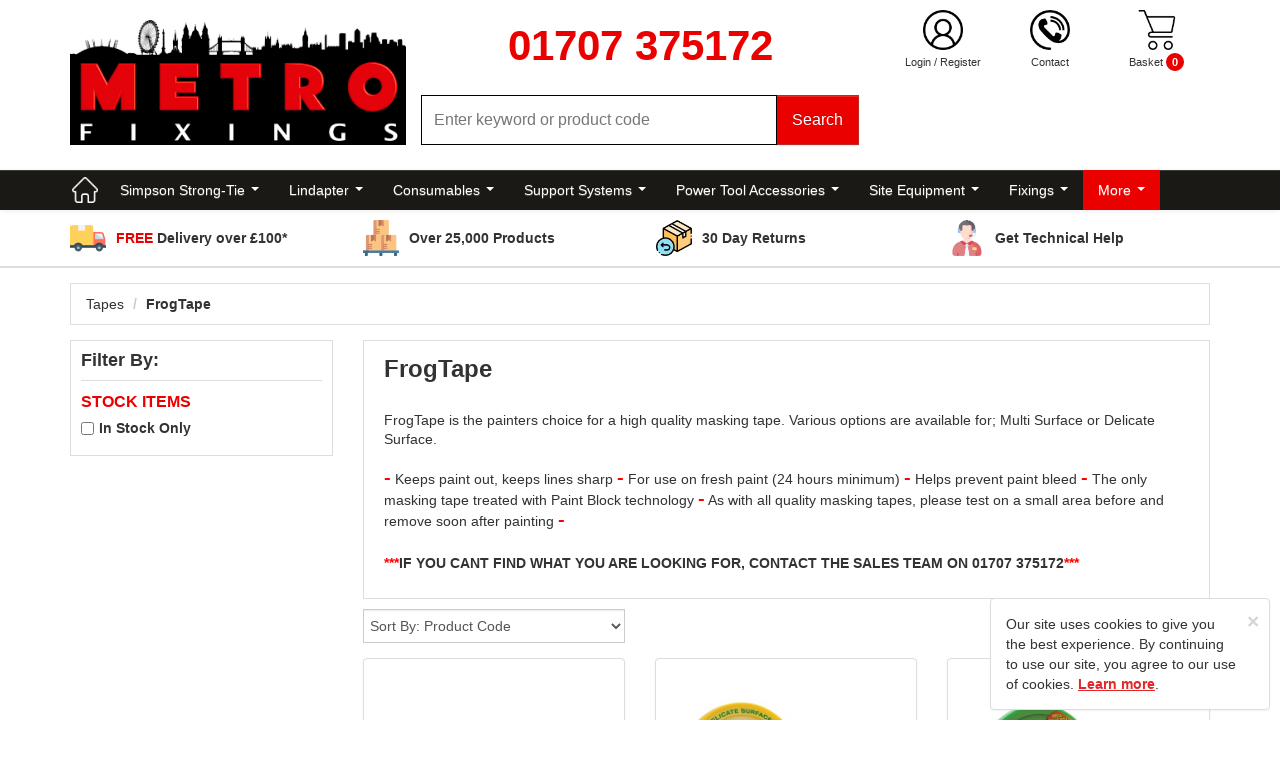

--- FILE ---
content_type: text/html; charset=UTF-8
request_url: https://www.metrofixings.co.uk/category/frogtape/5668
body_size: 330560
content:
<!DOCTYPE HTML PUBLIC "-//W3C//DTD HTML 4.01//EN" "http://www.w3.org/TR/html4/strict.dtd">
<html xmlns="http://www.w3.org/1999/xhtml">
<head>
<meta http-equiv="Content-Type" content="text/html; charset=utf-8" />
<meta http-equiv="X-UA-Compatible" content="IE=edge">
<title>FrogTape | London | Hertfordshire</title>
<meta name="description" content="FrogTape is the painters choice for a high quality masking tape. Various options are available for; Multi Surface or Delicate Surface." />
<meta name="keywords" content="frogtape, frog tape, shur tape, painters tape, "/>
<meta name="robots" content="index, follow" />
<meta name="viewport" content="width=device-width, initial-scale=1.0">
<link rel="shortcut icon" href="https://www.metrofixings.co.uk/images/favicon.ico" type="image/x-icon">
<link rel="icon" href="https://www.metrofixings.co.uk/images/favicon.ico" type="image/x-icon">
<meta name="google-site-verification" content="Cln_AXtFdPFzYQhZCGA-By2u4LxVrGrjCmlFfwg-KEo" />
<meta name="google-site-verification" content="XqSRSgmpOUyKM4DT1Gl4LYPSHxxjLogi4aExaQJJC90" />
<meta name="google-site-verification" content="wz12lBKowryvPnyB2QEhjwmRjO2t2_2PPIGhiE4gDPg" />
<link href="https://www.metrofixings.co.uk/css/bootstrap.css" rel="stylesheet"/>
<link href="https://www.metrofixings.co.uk/css/ihover.css" rel="stylesheet"/>
<link href="https://www.metrofixings.co.uk/css/slick-theme.css" rel="stylesheet">
<!-- <link href="https://www.metrofixings.co.uk/css/main.css" rel="stylesheet"/>-->
<link href="https://www.metrofixings.co.uk/css/frontend.css?v=03092021" rel="stylesheet"/>
 <script src="https://www.metrofixings.co.uk/js/jquery-latest.js"></script>
<script type="text/javascript" src="https://www.metrofixings.co.uk/js/yav.js"></script>
<script type="text/javascript" src="https://www.metrofixings.co.uk/js/yav-config.js"></script>
<!--For Responsive Tabs on Product Page-->
<script type="text/javascript" src="https://www.metrofixings.co.uk/js/responsive-tabs.js"></script>
<script type="text/javascript" src="https://www.metrofixings.co.uk/js/responsive-tabs-2.3.2.js"></script>
<!--For Responsive Tabs on Product Page END-->
<!--zoom image-->
<script src='https://www.metrofixings.co.uk/js/lightbox-2.6.min.js'></script>
<!--zoom image-->

<!-- SmartMenus jQuery plugin -->
<script src="https://www.metrofixings.co.uk/js/jquery-1.10.2.min.js"></script>
<script type="text/javascript" src="https://www.metrofixings.co.uk/jquery/jquery.smartmenus.js"></script>
<script type="text/javascript" src="https://www.metrofixings.co.uk/jquery/jquery.smartmenus.bootstrap.js"></script>
<!-- <link rel="stylesheet" href="https://www.metrofixings.co.uk/jquery/jquery.smartmenus.bootstrap.css" type="text/css" media="screen" /> -->
<!-- SmartMenus jQuery plugin -->

<!--Master Slider-->
<link rel="stylesheet" href="https://www.metrofixings.co.uk/css/masterslider.css" />
<link rel="stylesheet" href="https://www.metrofixings.co.uk/css/masterslider-style.css" />
<!--<link rel="stylesheet" href="https://www.metrofixings.co.uk/main/masterslidercustomcss" />-->
<script src="https://www.metrofixings.co.uk/js/masterslider.min.js"></script>
<!--Master Slider-->
<!--product list page-->
<!-- <link type="text/css" rel="stylesheet" href="https://www.metrofixings.co.uk/css/hoverintend/jquery.capty.css"/> -->
<script type="text/javascript" src="https://www.metrofixings.co.uk/js/hoverintend/jquery.capty.min.js"></script><!--product list page end-->
<!-- jQuery and the Poshy Tip plugin files -->
<!-- <link rel="stylesheet" href="https://www.metrofixings.co.uk/js/tooltip/tip-darkgray.css" type="text/css" /> -->
<script type="text/javascript" src="https://www.metrofixings.co.uk/js/tooltip/jquery.poshytip.js"></script>

<script src='https://www.google.com/recaptcha/api.js'></script>


<script>
 var doofinder_script='//cdn.doofinder.com/media/js/doofinder-classic.7.latest.min.js';
 (function(d,t){var f=d.createElement(t),s=d.getElementsByTagName(t)[0];f.async=1;
  f.src=('https:'==location.protocol?'https:':'http:')+doofinder_script;
  f.setAttribute('charset','utf-8');
  s.parentNode.insertBefore(f,s)}(document,'script'));

 var dfClassicLayers=[{     
   "hashid":"f88def78bb647e9130291ecfcdcf5ef0",
   "zone":"eu1",
   "display":{
     "lang":"en",
     "align":"center",
     "width": "80%"
   },
   "queryInput":"input[name='search']",
   "historyPlugin":true
 }];
</script>

<script type="text/javascript">
$(function(){
	$('.addspeech').poshytip({
		className: 'tip-darkgray',
		bgImageFrameSize: 11,
		offsetX: -25
	});
});
</script>
<!-- jQuery and the Poshy Tip plugin files -->
<script type="text/javascript" language="javascript">
$(document).ready(function(){

	$('.error_review').hide(); 					
	$("#del").prop("checked", true);
	$('#allaoderdiv2').hide();
	$('#contact').hide();
	$('#changeacc').hide();
	$('#address').hide();
	$('#ordersec').hide();
	$('#order_des').hide();
	$('#sorder_des').hide();
	$('#favourite_products').hide();
	$('#agebalance').hide();
	$('#ordersec_saved').hide();
	$('#password').hide();

	var pr = "Yes to ALL";
	var login = "";
	var e = document.getElementById('parent');

	if(pr == "Yes to ALL"){
	// add your code here
	}else if(pr == "ONLY to logged in users" && login != ''){
		//add your code here
		}
	//for banner

});
</script>

<input type="hidden" id="baseUrl" value="https://www.metrofixings.co.uk/" />

<script type="text/javascript">	
	var baseUrl = $('#baseUrl').val()
	
	$(document).ready( function() {
		$('#confirm_order').click( function() {
			var qty_box 		= parseInt(document.getElementById('qty_box').value);
			var sell_per 		= parseInt(document.getElementById('sell_per').value);
			var product_id 		= $('#sproduct_id').val();
			var product_name 	= $('#sproduct_name').val();
			var product_price 	= $('#sproduct_price').val();
			var p_code 			= $('#sp_code').val();
			var product_type 	= $('#sproduct_type').val();
			var product_unit 	= $('#sproduct_unit').val();
			var vatcode 		= $('#svatcode').val();	
			var box_size 		= $('#box_size').val();
		    var is_pricelist	= $('#is_pricelist').val();

			var new_product_name = product_name.replace(/\//g, '-');
			
			var stockCheckUrl = baseUrl + 'main/product/availableStockCheck/'
			
			$.ajax({
				type: "POST",
				url: stockCheckUrl,
				data: {
					'product_code': p_code,
					'quantity': qty_box
				},
				success: function (response) {
					res = JSON.parse(response)

					if (res.error) {
						// TODO trigger error message
					}

					$('#availableQuantityAlert').hide()
					$('#sellingPerAlert').hide()

					if (res.response.exceededStockAvailability) {
						addStockAvailabilityMessageToPopup(p_code)
					}

					if (qty_box < sell_per) {
						$('#sellingPerAlert').show()
					}

					if (res.response.exceededStockAvailability || (qty_box < sell_per)) {
						loadPopupBox()
					} else {
						window.location.href='https://www.metrofixings.co.uk/main/basket/add_to_basket/'+ qty_box +'/'+ product_id +'/'+ new_product_name +'/'+ product_price +'/'+ p_code +'/'+ product_type +'/'+ product_unit +'/'+ vatcode +'/'+ box_size +'/'+ min_order_quantity +'/'+ is_pricelist;
					}
				}
			})
		});
		
		$('#popupBoxClose').click( function() {			
			unloadPopupBox();
		});
		
		$('#popupBoxClose2').click( function() {			
			unloadPopupBox2();
		});
		
		$('#popupBoxClose3').click( function() {			
			unloadPopupBox3();
		});
		
		$('#no_con').click( function() {
			load2PopupBox();
		});
		
		$('#yes_con').click( function() {
			unloadPopupBox();
		});
		
		$('#no_con2').click( function() {
			load2PopupBox();
		});
		
		$('#yes_con2').click( function() {
			unloadPopupBox3();
		});
		
		$('#submit_quantity').bind("click",function(){
				var newVal = $('#new_value').val(); 
				$('input[name="qty_box"]').val(newVal);
				$('#popup_box').fadeOut("slow");
				$('#popup_box2').fadeOut("slow");
				$('#second_popup_box').fadeOut("slow");
				$("#background").fadeOut("slow");
				$('.con_ord1').hide();
				$('.con_ord2').show();
		});
		
		// FUNCTIONS

		function unloadPopupBox() {
			
			$('.con_ord1').hide();
			$('.con_ord2').show();
			$('#popup_box').fadeOut("slow");		
			$("#background").fadeOut("slow");			
			$("#container").css({	
				"opacity": "1"  
			}); 
		}	
		
		function unloadPopupBox2() {
			
			$('.con_ord1').hide();
			$('.con_ord2').show();
			$('#popup_box').fadeOut("slow");		
			$('#second_popup_box').fadeOut("slow");	
			$("#background").fadeOut("slow");			
			$("#container").css({	
				"opacity": "1"  
			}); 
		}
		
		function unloadPopupBox3() {
			
			$('.con_ord1').hide();
			$('.con_ord2').show();
			$('#popup_box2').fadeOut("slow");
			$('#second_popup_box').fadeOut("slow");	
			$("#background").fadeOut("slow");			
			$("#container").css({	
				"opacity": "1"  
			}); 
		}
		
		function loadPopupBox() {	
			$('#popup_box').fadeIn("slow");
			$("#background").fadeIn(); 	
			
			bla = $('#qty_box').val();
		
			document.getElementById("resultQTY").innerHTML = bla;	
		}

		function addStockAvailabilityMessageToPopup(productCode)
		{
			stockAlertHtml = '<p>The quantity you are ordering exceeds the current available stock for this product.</p>'
			stockAlertHtml += '<p>Please note the delivery lead time.</p>'
			stockAlertHtml += '<hr>'

			$('#availableQuantityAlert').show()
			$('#availableQuantityAlert').html(stockAlertHtml)

			// Also make alert taller
			$('#popup_box').css('height', '280px')
		}
		
		function loadPopupBox2() {		
			$('#popup_box2').fadeIn("slow");
			$("#background").fadeIn(); 	
			
			bla = $('#qty_box').val();
		
			document.getElementById("resultQTY2").innerHTML = bla;	
		}
		
		function load2PopupBox() {
			$('#second_popup_box').fadeIn("slow");			 		
		}		
	});
</script>
<script src="https://www.metrofixings.co.uk/jquery/jquery.mins.js"></script>
<script src="https://www.metrofixings.co.uk/js/carousel.js"></script>
<script>
$(document).ready(function(){
    $("a").tooltip({'container':'body'});
	$("#list").hide();
	$("#grid").show();
});
</script>


<!-- TrustBox script -->
<script type="text/javascript" src="//widget.trustpilot.com/bootstrap/v5/tp.widget.bootstrap.min.js" async></script>
<!-- End Trustbox script -->

</head><body id="top">
<noscript><iframe src="https://www.googletagmanager.com/ns.html?id=G-4PWX3M2YQE"
height="0" width="0" style="display:none;visibility:hidden"></iframe></noscript>
<script>var baseUrl = "https://www.metrofixings.co.uk/" </script>
<script>var telNo = "01707 375172" </script>

  

<div id="siteHeader">
    <div class="container">
        <div class="row">

        <div class="col-md-4 col-sm-4 col-xs-4" id="siteLogo">
            <a href="https://www.metrofixings.co.uk/home"><img src="https://www.metrofixings.co.uk/images/main/metro-logo.jpg" class="img-responsive" alt="Metro Fixing"/></a>
        </div>

        <div class="col-md-5 col-sm-7 col-xs-12" id="siteSearch">

            <div id="headerPhoneNumber">
            01707 375172
            </div>

            <div id="searchForm">
                <form name="search" action="https://www.metrofixings.co.uk/main/search/searchp" method="post">
                    <div class="input-group">
                    
                      <input type="text" name="search" class="form-control" placeholder="Enter keyword or product code">
                      <span class="input-group-btn">
                        <button class="btn btn-danger" onClick="document.search.submit();" type="button">Search</button>
                      </span>
                    
                    </div>
                </form>
            </div>
        </div>

        <div class="col-xs-6 hidden-sm hidden-md hidden-lg" id="sitePhoneReviewsMob">

            <div id="headerPhoneNumberMob">
                01707 375172
            </div>
            <div id="headerTrustpilotMob">
                <div class="trustpilot-widget" data-locale="en-GB" data-template-id="5419b6ffb0d04a076446a9af" data-businessunit-id="591db7290000ff0005a2b5b7" data-style-height="50px" data-style-width="100%" data-theme="light">
                    <a href="https://uk.trustpilot.com/review/metrofixings.co.uk" target="_blank">Trustpilot</a>
                </div>
            </div>

        </div>
        
        <div class="col-md-3 col-sm-3 col-xs-12" id="siteActionsReviews">

            <div class="col-xs-4 col-sm-4 hidden-md hidden-lg iconActions">
                <img src="https://www.metrofixings.co.uk/images/main/nav-icon.png" id="toggleMainMenu" alt="Navigation Icon">
                <p>Menu</p>
            </div>
            <div class="col-xs-4 hidden-sm hidden-md hidden-lg iconActions" id="toggleSearch">
                <img src="https://www.metrofixings.co.uk/images/main/search-icon.png" alt="Search Icon">
                <p>Search</p>
            </div>
                        <div class="col-xs-4 col-md-4 col-sm-4 iconActions" id="toggleLogin">
                        <img src="https://www.metrofixings.co.uk/images/main/user-icon.png" alt="User Icon">
                            <p class="hidden-xs"><a href="#" data-toggle="modal" data-target="#login_modal" data-backdrop="static">Login</a><span> / <a href="https://www.metrofixings.co.uk/main/register/regcomiongfrombasket/3">Register</a></span></p>
                <p class="hidden-sm hidden-md hidden-lg">Login</p>
                        </div>
            <div class="col-xs-4 col-md-4 col-sm-4 iconActions">
                <img src="https://www.metrofixings.co.uk/images/main/phone-contact-icon.png" id="toggleContact" data-toggle="tooltip" title="01707 375172" alt="Contact Icon">
                <p><a href="https://www.metrofixings.co.uk/main/contact">Contact</a></p>
            </div>
            <div class="col-xs-4 col-md-4 col-sm-4 iconActions" id="toggleBasket">
                <img src="https://www.metrofixings.co.uk/images/main/shopping-cart-icon.png" alt="Basket Icon">
                <p>Basket
                    <!--<a href="#" data-toggle="modal" data-target="#basket" data-backdrop="static" class="basket_total hidden-xs">Basket</a>-->
                    <!--<span class="hidden-sm hidden-md hidden-lg">Basket</span>-->
                    <span class="badge total-items">
                                                  0
                                            </span>
                </p>
            </div>

            <div id="headerTrustpilot">
                <div class="trustpilot-widget" data-locale="en-GB" data-template-id="5419b6ffb0d04a076446a9af" data-businessunit-id="591db7290000ff0005a2b5b7" data-style-height="50px" data-style-width="100%" data-theme="light">
                    <a href="https://uk.trustpilot.com/review/metrofixings.co.uk" target="_blank">Trustpilot</a>
                </div>
            </div>

            </div>

        </div>
    </div>
</div>

<nav class="navbar navbar-default" id="mainMenuNav">
    <div class="container">
        <div class="row">

            <div class="hidden-lg hidden-md navbar-header">
                <p class="pull-left">Category Menu</p>
                <p class="pull-right" id="closeMenu"><span class="glyphicon glyphicon-remove"></p>
            </div>
      
            <div class="hidden-sm hidden-xs navbar-header">
                <a class="navbar-brand" href="https://www.metrofixings.co.uk/" data-toggle="tooltip" data-placement="bottom" data-original-title="Go to Homepage">
                    <img src="https://www.metrofixings.co.uk/images/main/home-icon.png" alt="Home Icon">
                </a>
                <!--<button type="button" class="navbar-toggle collapsed" data-toggle="collapse" data-target="#mainMenu" aria-expanded="false">
                    <span class="sr-only">Toggle navigation</span>
                    <span class="icon-bar"></span>
                    <span class="icon-bar"></span>
                    <span class="icon-bar"></span>
                </button>
                <p class="hidden-lg hidden-md">Main Menu</p>
                -->
            </div>
      
            <div class="collapse navbar-collapse" id="mainMenu">
                <ul class="nav navbar-nav">
                    <li><a href="https://www.metrofixings.co.uk/category/simpson-strong-tie/5">Simpson Strong-Tie</a><ul class='dropdown-menu'><li><a href="https://www.metrofixings.co.uk/category/simpson-strong-tie-joist-hangers/115">Simpson Strong Tie Joist Hangers</a><ul class='dropdown-menu'><li><a href="https://www.metrofixings.co.uk/category/simpson-strong-tie-timber-joist-hangers/1626">Simpson Strong Tie Timber Joist Hangers</a><ul class='dropdown-menu'><li><a href="https://www.metrofixings.co.uk/category/jiffy-timber-joist-hangers-jha/1939">Jiffy Timber Joist Hangers JHA</a></li><li><a href="https://www.metrofixings.co.uk/category/heavy-u-face-fix-joist-hangers-sae/1940">Heavy U Face Fix Joist Hangers SAE</a></li><li><a href="https://www.metrofixings.co.uk/category/heavy-u-concealed-flanges-joist-hangers-sai/1942">Heavy U Concealed Flanges Joist Hangers SAI</a></li><li><a href="https://www.metrofixings.co.uk/category/face-fix-concealed-flange-joist-hangers-iuc/1941">Face Fix Concealed Flange Joist Hangers IUC</a></li><li><a href="https://www.metrofixings.co.uk/category/slope-adjustable-hanger-spr/5960">Slope Adjustable Hanger SPR</a></li><li><a href="https://www.metrofixings.co.uk/category/light-slope-and-skew-adjustable-hangers-lsu-lssu/5959">Light Slope & Skew Adjustable Hangers LSU LSSU</a></li><li><a href="https://www.metrofixings.co.uk/category/mini-hanger-for-i-joists-mha/2506">Mini Hanger for I Joists MHA</a></li><li><a href="https://www.metrofixings.co.uk/category/engineered-wood-hangers-ewh/3891">Engineered Wood Hangers EWH</a></li><li><a href="https://www.metrofixings.co.uk/category/mono-truss-hangers-thm/5549">Mono Truss Hangers THM</a></li><li><a href="https://www.metrofixings.co.uk/category/concealed-beam-hangers-tu/1945">Concealed Beam Hangers TU</a></li><li><a href="https://www.metrofixings.co.uk/category/adjustable-width-face-fix-joist-hangers-sde/1944">Adjustable Width Face Fix Joist Hangers SDE</a></li><li><a href="https://www.metrofixings.co.uk/category/skewed-45-degree-hangers-et/2234">Skewed 45 Degree Hangers ET</a></li><li><a href="https://www.metrofixings.co.uk/category/face-fix-girder-truss-hanger-hgus/3898">Face Fix Girder Truss Hanger HGUS</a></li><li><a href="https://www.metrofixings.co.uk/category/face-fix-heavy-engineered-timber-hanger-hgus/3900">Face Fix Heavy Engineered Timber Hanger HGUS</a></li><li><a href="https://www.metrofixings.co.uk/category/multiple-joist-connector-mjc/4225">Multiple Joist Connector MJC</a></li><li><a href="https://www.metrofixings.co.uk/category/i-joist-hole-supports-ihs/3892">I-Joist Hole Supports IHS</a></li><li><a href="https://www.metrofixings.co.uk/category/solid-joist-notch-reinforcement-kit-snrk/5955">Solid Joist Notch Reinforcement Kit SNRK</a></li></ul></li><li><a href="https://www.metrofixings.co.uk/category/simpson-strong-tie-masonry-joist-hangers/1627">Simpson Strong Tie Masonry Joist Hangers</a><ul class='dropdown-menu'><li><a href="https://www.metrofixings.co.uk/category/jhm-masonry-hangers-for-solid-joists/1946">JHM Masonry Hangers for Solid Joists</a></li><li><a href="https://www.metrofixings.co.uk/category/hjhm-heavy-duty-masonry-joist-hanger/1947">HJHM Heavy Duty Masonry Joist Hanger</a></li><li><a href="https://www.metrofixings.co.uk/category/jhmi-shot-fired-to-steel-girders-masonry-joist-hanger/1948">JHMI Shot Fired to Steel Girders Masonry Joist Hanger</a></li><li><a href="https://www.metrofixings.co.uk/category/icf-insulated-concrete-form-hanger/1950">ICF Insulated Concrete Form Hanger</a></li><li><a href="https://www.metrofixings.co.uk/category/hjhmi-heavy-duty-masonry-supported-i-joist-hangers/2001">HJHMI Heavy Duty Masonry Supported I Joist Hangers</a></li><li><a href="https://www.metrofixings.co.uk/category/sflh-safety-fast-lite-hanger/2284">SFLH Safety Fast Lite Hanger</a></li><li><a href="https://www.metrofixings.co.uk/category/sfh-safety-fast-masonry-hanger/3529">SFH Safety Fast Masonry Hanger</a></li></ul></li></ul></li><li><a href="https://www.metrofixings.co.uk/category/simpson-strong-tie-angle-brackets/5906">Simpson Strong Tie Angle Brackets</a><ul class='dropdown-menu'><li><a href="https://www.metrofixings.co.uk/category/reinforced-angle-brackets/5908">Reinforced Angle Brackets</a></li><li><a href="https://www.metrofixings.co.uk/category/structural-angle-brackets/5909">Structural Angle Brackets</a></li><li><a href="https://www.metrofixings.co.uk/category/reinforced-angle-brackets-for-timber-frames/5907">Reinforced Angle Brackets for Timber Frames</a></li><li><a href="https://www.metrofixings.co.uk/category/light-reinforced-angle-brackets/5910">Light Reinforced Angle Brackets</a></li><li><a href="https://www.metrofixings.co.uk/category/adjustable-angle-brackets/5913">Adjustable Angle Brackets</a></li><li><a href="https://www.metrofixings.co.uk/category/multi-angle-brackets/5912">Multi Angle Brackets</a></li><li><a href="https://www.metrofixings.co.uk/category/angle-brackets-for-cladding/5916">Angle Brackets for Cladding</a></li><li><a href="https://www.metrofixings.co.uk/category/angles/5914">Angles</a></li><li><a href="https://www.metrofixings.co.uk/category/nail-plate-angle-brackets/5917">Nail Plate Angle Brackets</a></li><li><a href="https://www.metrofixings.co.uk/category/adjustable-skewed-brackets/5918">Adjustable Skewed Brackets</a></li><li><a href="https://www.metrofixings.co.uk/category/light-duty-angle-brackets/5911">Light Duty Angle Brackets</a></li><li><a href="https://www.metrofixings.co.uk/category/flat-brackets/5915">Flat Brackets</a></li></ul></li><li><a href="https://www.metrofixings.co.uk/category/simpson-strong-tie-restraint-straps/117">Simpson Strong Tie Restraint Straps</a><ul class='dropdown-menu'><li><a href="https://www.metrofixings.co.uk/category/heavy-engineered-restraint-straps-hes/134">Heavy Engineered Restraint Straps HES</a></li><li><a href="https://www.metrofixings.co.uk/category/light-engineered-restraint-straps-les/287">Light Engineered Restraint Straps LES</a></li><li><a href="https://www.metrofixings.co.uk/category/heavy-straight-restraint-straps-hs/136">Heavy Straight Restraint Straps HS</a></li><li><a href="https://www.metrofixings.co.uk/category/heavy-bent-restraint-straps-hb/285">Heavy Bent Restraint Straps HB</a></li><li><a href="https://www.metrofixings.co.uk/category/heavy-twisted-restraint-straps-ht/286">Heavy Twisted Restraint Straps HT</a></li><li><a href="https://www.metrofixings.co.uk/category/light-straight-restraint-straps-ls/288">Light Straight Restraint Straps LS</a></li><li><a href="https://www.metrofixings.co.uk/category/light-bent-restraint-straps-lb/289">Light Bent Restraint Straps LB</a></li><li><a href="https://www.metrofixings.co.uk/category/light-twisted-restraint-straps-lt/290">Light Twisted Restraint Straps LT</a></li><li><a href="https://www.metrofixings.co.uk/category/fixing-band-fb20/1636">Fixing Band FB20</a></li><li><a href="https://www.metrofixings.co.uk/category/strap-ties-lts-lsta/1408">Strap Ties LTS LSTA</a></li><li><a href="https://www.metrofixings.co.uk/category/folded-mini-straps-fms/3722">Folded Mini Straps FMS</a></li><li><a href="https://www.metrofixings.co.uk/category/hold-down-straps-htt5-etfss/3901">Hold Down Straps HTT5 ETFSS</a></li></ul></li><li><a href="https://www.metrofixings.co.uk/category/simpson-strong-tie-post-bases/122">Simpson Strong Tie Post Bases</a><ul class='dropdown-menu'><li><a href="https://www.metrofixings.co.uk/category/simpson-strong-tie-pbh120-post-base-and-fixing-kits/6497">Simpson Strong-Tie PBH120 Post Base & Fixing Kits</a></li><li><a href="https://www.metrofixings.co.uk/category/simpson-strong-tie-pbh75-post-base-and-fixing-kits/6498">Simpson Strong-Tie PBH75 Post Base & Fixing Kits</a></li><li><a href="https://www.metrofixings.co.uk/category/simpson-strong-tie-pisbmaxi-g-post-base-and-fixing-kits/6499">Simpson Strong-Tie PISBMAXI-G Post Base & Fixing Kits</a></li><li><a href="https://www.metrofixings.co.uk/category/simpson-strong-tie-apb100150-post-base-and-fixing-kits/6500">Simpson Strong-Tie APB100/150 Post Base & Fixing Kits</a></li><li><a href="https://www.metrofixings.co.uk/category/simpson-strong-tie-pprc-post-base-and-fixing-kits/6501">Simpson Strong-Tie PPRC Post Base & Fixing Kits</a></li><li><a href="https://www.metrofixings.co.uk/category/simpson-strong-tie-ppa100-post-base-and-fixing-kits/6502">Simpson Strong-Tie PPA100 Post Base & Fixing Kits</a></li><li><a href="https://www.metrofixings.co.uk/category/simpson-strong-tie-abw44z-post-base-and-fixing-kits/6506">Simpson Strong-Tie ABW44Z Post Base & Fixing Kits</a></li><li><a href="https://www.metrofixings.co.uk/category/simpson-strong-tie-abw44rz-post-base-and-fixing-kits/6507">Simpson Strong-Tie ABW44RZ Post Base & Fixing Kits</a></li><li><a href="https://www.metrofixings.co.uk/category/simpson-strong-tie-abw66z-post-base-and-fixing-kits/6508">Simpson Strong-Tie ABW66Z Post Base & Fixing Kits</a></li><li><a href="https://www.metrofixings.co.uk/category/simpson-strong-tie-abw6rz-post-base-and-fixing-kits/6509">Simpson Strong-Tie ABW6RZ Post Base & Fixing Kits</a></li><li><a href="https://www.metrofixings.co.uk/category/simpson-strong-tie-cpt44z-post-base-and-fixing-kits/6503">Simpson Strong-Tie CPT44Z Post Base & Fixing Kits</a></li><li><a href="https://www.metrofixings.co.uk/category/simpson-strong-tie-cpt66z-post-base-and-fixing-kits/6504">Simpson Strong-Tie CPT66Z Post Base & Fixing Kits</a></li><li><a href="https://www.metrofixings.co.uk/category/simpson-strong-tie-cpt88z-post-base-and-fixing-kits/6505">Simpson Strong-Tie CPT88Z Post Base & Fixing Kits</a></li><li><a href="https://www.metrofixings.co.uk/category/simpson-strong-tie-pbs44a-post-base/6510">Simpson Strong-Tie PBS44A Post Base</a></li><li><a href="https://www.metrofixings.co.uk/category/simpson-strong-tie-pc91z-post-base/6511">Simpson Strong-Tie PC91Z Post Base</a></li><li><a href="https://www.metrofixings.co.uk/category/simpson-strong-tie-epc91z-post-base/6512">Simpson Strong-Tie EPC91Z Post Base</a></li><li><a href="https://www.metrofixings.co.uk/category/simpson-strong-tie-pbp6050-post-base/6513">Simpson Strong-Tie PBP60/50 Post Base</a></li></ul></li><li><a href="https://www.metrofixings.co.uk/category/simpson-strong-tie-screws-and-nails/2235">Simpson Strong Tie Screws & Nails</a><ul class='dropdown-menu'><li><a href="https://www.metrofixings.co.uk/category/sdw-structural-wood-screws/3707">SDW Structural Wood Screws</a></li><li><a href="https://www.metrofixings.co.uk/category/escr-washer-head-structural-wood-screws/3708">ESCR Washer Head Structural Wood Screws</a></li><li><a href="https://www.metrofixings.co.uk/category/sww-structural-washer-head-wood-screws/6044">SWW Structural Washer Head Wood Screws</a></li><li><a href="https://www.metrofixings.co.uk/category/escrc-countersunk-structural-wood-screws/3709">ESCRC Countersunk Structural Wood Screws</a></li><li><a href="https://www.metrofixings.co.uk/category/swc-structural-countersunk-wood-screws/6045">SWC Structural Countersunk Wood Screws</a></li><li><a href="https://www.metrofixings.co.uk/category/escrhrd-hex-head-structural-timber-screw/6691">ESCRHRD Hex Head Structural Timber Screw</a></li><li><a href="https://www.metrofixings.co.uk/category/ssh-hex-head-connector-screws/6090">SSH Hex Head Connector Screws</a></li><li><a href="https://www.metrofixings.co.uk/category/ttufs-countersunk-wood-screws/6089">TTUFS Countersunk Wood Screws</a></li><li><a href="https://www.metrofixings.co.uk/category/csa-connector-screws/5593">CSA Connector Screws</a></li><li><a href="https://www.metrofixings.co.uk/category/disx4-ttfa4-and-ldst-decking-screws/3710">DISX4, TTFA4 & LDST Decking Screws</a></li><li><a href="https://www.metrofixings.co.uk/category/sdpw-deflector-screws/6534">SDPW Deflector Screws</a></li></ul></li><li><a href="https://www.metrofixings.co.uk/category/simpson-strong-tie-connectors-for-glulam-timber/2192">Simpson Strong Tie Connectors for Glulam Timber</a><ul class='dropdown-menu'><li><a href="https://www.metrofixings.co.uk/category/tu-concealed-beam-hanger/2193">TU Concealed Beam Hanger</a></li><li><a href="https://www.metrofixings.co.uk/category/btalu-concealed-beam-hanger/2194">BTALU Concealed Beam Hanger</a></li><li><a href="https://www.metrofixings.co.uk/category/cbh-concealed-beam-hanger/2197">CBH Concealed Beam Hanger</a></li><li><a href="https://www.metrofixings.co.uk/category/etb-concealed-beam-hanger/2195">ETB Concealed Beam Hanger</a></li><li><a href="https://www.metrofixings.co.uk/category/btc-concealed-beam-hanger/5961">BTC Concealed Beam Hanger</a></li><li><a href="https://www.metrofixings.co.uk/category/atf-concealed-beam-hanger/2196">ATF Concealed Beam Hanger</a></li><li><a href="https://www.metrofixings.co.uk/category/glulam-post-bases/2231">Glulam Post Bases </a><ul class='dropdown-menu'><li><a href="https://www.metrofixings.co.uk/category/cpt-concealed-post-bases/2232">CPT Concealed Post Bases</a></li><li><a href="https://www.metrofixings.co.uk/category/heavy-duty-elevated-post-bases/2233">Heavy Duty Elevated Post Bases</a></li></ul></li></ul></li><li><a href="https://www.metrofixings.co.uk/category/simpson-strong-tie-quik-drive-system-and-screws/6537">Simpson Strong Tie Quik Drive System & Screws</a><ul class='dropdown-menu'><li><a href="https://www.metrofixings.co.uk/category/quik-drive-systems/6570">Quik Drive Systems</a><ul class='dropdown-menu'><li><a href="https://www.metrofixings.co.uk/category/qdbpc50e-connector-screw-system/6571">QDBPC50E Connector Screw System</a></li><li><a href="https://www.metrofixings.co.uk/category/qdbpc19ef-19mm-flooring-screw-system/6572">QDBPC19EF 19mm Flooring Screw System</a></li><li><a href="https://www.metrofixings.co.uk/category/qdpro076ske-flooring-and-decking-system/6573">QDPRO076SKE Flooring & Decking System</a></li><li><a href="https://www.metrofixings.co.uk/category/qdhsd60ke-mezzanine-floor--truck-bed-system/6574">QDHSD60KE Mezzanine Floor / Truck Bed System</a></li><li><a href="https://www.metrofixings.co.uk/category/qdpro51e-drywall-screw-system/6575">QDPRO51E Drywall Screw System</a></li><li><a href="https://www.metrofixings.co.uk/category/qdpro64e-flooring-and-decking-system/6576">QDPRO64E Flooring & Decking System</a></li><li><a href="https://www.metrofixings.co.uk/category/qdpro76ske-multi-purpose-system/6577">QDPRO76SKE Multi-Purpose System</a></li></ul></li><li><a href="https://www.metrofixings.co.uk/category/collated-drywall-screws/6538">Collated Drywall Screws</a><ul class='dropdown-menu'><li><a href="https://www.metrofixings.co.uk/category/dwc-drywall-coarse-thread-to-steel-screws/6567">DWC Drywall Coarse Thread to Steel Screws</a></li><li><a href="https://www.metrofixings.co.uk/category/dwf-drywall-fine-thread-to-steel-screws/6548">DWF Drywall Fine Thread to Steel Screws</a></li><li><a href="https://www.metrofixings.co.uk/category/dwfsd-drywall-to-steel-screws/6549">DWFSD Drywall to Steel Screws</a></li></ul></li><li><a href="https://www.metrofixings.co.uk/category/collated-underlayment-and-board-screws/6539">Collated Underlayment & Board Screws</a><ul class='dropdown-menu'><li><a href="https://www.metrofixings.co.uk/category/mth-underlayment-to-wood-or-steel-screws-test/6551">MTH Underlayment to Wood or Steel Screws (TEST)</a></li><li><a href="https://www.metrofixings.co.uk/category/wshl45e-underlayment-to-wood-screws/6552">WSHL45E Underlayment to Wood Screws</a></li><li><a href="https://www.metrofixings.co.uk/category/fhsd-mezzanine-floor-screws/6553">FHSD Mezzanine Floor Screws</a></li><li><a href="https://www.metrofixings.co.uk/category/cbsdq-fibre-cement-board-to-steel-screw/6547">CBSDQ Fibre Cement Board to Steel Screw</a></li><li><a href="https://www.metrofixings.co.uk/category/fbcs-fibre-cement-screws/6557">FBCS Fibre Cement Screws</a></li></ul></li><li><a href="https://www.metrofixings.co.uk/category/tbg-collated-truck-bed-screw/6540">TBG Collated Truck Bed Screw</a></li><li><a href="https://www.metrofixings.co.uk/category/csa-collated-connectors-screws/6541">CSA Collated Connectors Screws</a></li><li><a href="https://www.metrofixings.co.uk/category/collated-wood-flooring-screws/6542">Collated Wood Flooring Screws</a><ul class='dropdown-menu'><li><a href="https://www.metrofixings.co.uk/category/wsv-subfloor-screws/6568">WSV Subfloor Screws</a></li><li><a href="https://www.metrofixings.co.uk/category/wsc-wood-flooring-screws/6569">WSC Wood Flooring Screws</a></li></ul></li><li><a href="https://www.metrofixings.co.uk/category/chb-collated-wood-screws/6543">CHB Collated Wood Screws</a></li><li><a href="https://www.metrofixings.co.uk/category/collated-cladding-and-decking-screws/6544">Collated Cladding & Decking Screws</a><ul class='dropdown-menu'><li><a href="https://www.metrofixings.co.uk/category/ssdth-wood-cladding-and-decking-screws/6561">SSDTH Wood Cladding & Decking Screws</a></li><li><a href="https://www.metrofixings.co.uk/category/dthq-trim-head-wood-screws/6562">DTHQ Trim Head Wood Screws</a></li></ul></li></ul></li><li><a href="https://www.metrofixings.co.uk/category/simpson-strong-tie-wall-starter-profiles/120">Simpson Strong Tie Wall Starter Profiles</a></li><li><a href="https://www.metrofixings.co.uk/category/simpson-strong-tie-high-wind-ties-and-timber-connectors/125">Simpson Strong Tie High Wind Ties and Timber Connectors</a><ul class='dropdown-menu'><li><a href="https://www.metrofixings.co.uk/category/high-wind-ties/313">High Wind Ties</a></li><li><a href="https://www.metrofixings.co.uk/category/dog-tooth-timber-connectors/1532">Dog Tooth Timber Connectors</a></li><li><a href="https://www.metrofixings.co.uk/category/ls-skewable-angle/4034">LS Skewable Angle</a></li><li><a href="https://www.metrofixings.co.uk/category/mending-plates/1533">Mending Plates</a></li><li><a href="https://www.metrofixings.co.uk/category/tjc-adjustable-skewed-brackets/5919">TJC Adjustable Skewed Brackets</a></li><li><a href="https://www.metrofixings.co.uk/category/ta9zr-staircase-angle/3877">TA9ZR Staircase Angle</a></li></ul></li><li><a href="https://www.metrofixings.co.uk/category/simpson-strong-tie-reinforcement-and-support/5956">Simpson Strong Tie Reinforcement & Support</a><ul class='dropdown-menu'><li><a href="https://www.metrofixings.co.uk/category/i-joist-hole-supports-ihs/5957">I-Joist Hole Supports IHS</a></li><li><a href="https://www.metrofixings.co.uk/category/solid-joist-notch-reinforcement-kit-snrk/5958">Solid Joist Notch Reinforcement Kit SNRK</a></li></ul></li><li><a href="https://www.metrofixings.co.uk/category/simpson-strong-tie-connectors-for-cross-laminated-timber/5099">Simpson Strong-Tie Connectors for Cross-Laminated Timber</a><ul class='dropdown-menu'><li><a href="https://www.metrofixings.co.uk/category/hold-downs-for-cross-laminated-timber/5100">Hold Downs for Cross-Laminated Timber</a><ul class='dropdown-menu'><li><a href="https://www.metrofixings.co.uk/category/abr255-hold-down-bracket/5101">ABR255 Hold Down Bracket</a></li><li><a href="https://www.metrofixings.co.uk/category/ae116-reinforced-angle-bracket/5102">AE116 Reinforced Angle Bracket</a></li><li><a href="https://www.metrofixings.co.uk/category/ag922-reinforced-wide-angle-bracket/5103">AG922 Reinforced Wide Angle Bracket</a></li><li><a href="https://www.metrofixings.co.uk/category/ah16050-b-hold-down/5104">AH16050-B Hold Down</a></li><li><a href="https://www.metrofixings.co.uk/category/akr-reinforced-angle-brackets/5105">AKR Reinforced Angle Brackets</a></li><li><a href="https://www.metrofixings.co.uk/category/bnv33-shear-angle-bracket/5106">BNV33 Shear Angle Bracket</a></li><li><a href="https://www.metrofixings.co.uk/category/hd-hold-downs/5107">HD Hold Downs</a></li><li><a href="https://www.metrofixings.co.uk/category/htt-hold-downs/5108">HTT Hold Downs</a></li><li><a href="https://www.metrofixings.co.uk/category/tfls-timber-frame-levelling-system/5109">TFLS Timber Frame Levelling System</a></li></ul></li><li><a href="https://www.metrofixings.co.uk/category/angle-brackets-and-nail-plates-for-cross-laminated-timber/5110">Angle Brackets & Nail Plates for Cross-Laminated Timber</a><ul class='dropdown-menu'><li><a href="https://www.metrofixings.co.uk/category/abr-reinforced-angle-bracket/5136">ABR Reinforced Angle Bracket</a></li><li><a href="https://www.metrofixings.co.uk/category/abai-acoustic-angle-bracket/5141">ABAI Acoustic Angle Bracket</a></li><li><a href="https://www.metrofixings.co.uk/category/npb-nail-plate-for-butt-joints-with-clt/5144">NPB Nail Plate for Butt Joints with CLT</a></li></ul></li><li><a href="https://www.metrofixings.co.uk/category/connectors-for-glulam-timber/5111">Connectors for Glulam Timber</a><ul class='dropdown-menu'><li><a href="https://www.metrofixings.co.uk/category/tu-concealed-beam-hanger/5112">TU Concealed Beam Hanger</a><ul class='dropdown-menu'><li><a href="https://www.metrofixings.co.uk/category/tu12-120mm-concealed-beam-hanger/5113">TU12 120mm Concealed Beam Hanger </a></li><li><a href="https://www.metrofixings.co.uk/category/tu16-160mm-concealed-beam-hanger/5114">TU16 160mm Concealed Beam Hanger </a></li><li><a href="https://www.metrofixings.co.uk/category/tu20-200mm-concealed-beam-hanger/5115">TU20 200mm Concealed Beam Hanger </a></li><li><a href="https://www.metrofixings.co.uk/category/tu24-240mm-concealed-beam-hanger/5116">TU24 240mm Concealed Beam Hanger </a></li><li><a href="https://www.metrofixings.co.uk/category/tu28-280mm-concealed-beam-hanger/5117">TU28 280mm Concealed Beam Hanger </a></li></ul></li><li><a href="https://www.metrofixings.co.uk/category/btalu-concealed-beam-hanger/5118">BTALU Concealed Beam Hanger</a><ul class='dropdown-menu'><li><a href="https://www.metrofixings.co.uk/category/simpson-strong-tie-btalu90-b-142mm-minimum-joist-height/5119">Simpson Strong-Tie BTALU90-B 142mm Minimum Joist Height</a></li><li><a href="https://www.metrofixings.co.uk/category/simpson-strong-tie-btalu120-b-172mm-minimum-joist-height/5120">Simpson Strong-Tie BTALU120-B 172mm Minimum Joist Height</a></li><li><a href="https://www.metrofixings.co.uk/category/simpson-strong-tie-btalu160-b-212mm-minimum-joist-height/5121">Simpson Strong-Tie BTALU160-B 212mm Minimum Joist Height</a></li><li><a href="https://www.metrofixings.co.uk/category/simpson-strong-tie-btalu200-b-252mm-minimum-joist-height/5122">Simpson Strong-Tie BTALU200-B 252mm Minimum Joist Height</a></li><li><a href="https://www.metrofixings.co.uk/category/simpson-strong-tie-btalu240-b-292mm-minimum-joist-height/5123">Simpson Strong-Tie BTALU240-B 292mm Minimum Joist Height</a></li></ul></li><li><a href="https://www.metrofixings.co.uk/category/etb-concealed-beam-hanger/5124">ETB Concealed Beam Hanger</a></li><li><a href="https://www.metrofixings.co.uk/category/atf-concealed-beam-hanger/5125">ATF Concealed Beam Hanger</a></li><li><a href="https://www.metrofixings.co.uk/category/cbh-concealed-beam-hanger/5126">CBH Concealed Beam Hanger</a><ul class='dropdown-menu'><li><a href="https://www.metrofixings.co.uk/category/simpson-strong-tie-cbh150/5127">Simpson Strong-Tie CBH150</a></li><li><a href="https://www.metrofixings.co.uk/category/simpson-strong-tie-cbh180/5128">Simpson Strong-Tie CBH180</a></li><li><a href="https://www.metrofixings.co.uk/category/simpson-strong-tie-cbh220/5129">Simpson Strong-Tie CBH220</a></li></ul></li><li><a href="https://www.metrofixings.co.uk/category/heavy-u-face-fix-joist-hangers-sae/5130">Heavy U Face Fix Joist Hangers SAE</a></li><li><a href="https://www.metrofixings.co.uk/category/heavy-u-concealed-flanges-joist-hangers-sai/5131">Heavy U Concealed Flanges Joist Hangers SAI</a></li><li><a href="https://www.metrofixings.co.uk/category/hgus-face-fix-heavy-engineered-timber-hanger/5132">HGUS Face Fix Heavy Engineered Timber Hanger </a></li><li><a href="https://www.metrofixings.co.uk/category/glulam-post-bases/5133">Glulam Post Bases </a><ul class='dropdown-menu'><li><a href="https://www.metrofixings.co.uk/category/cpt-concealed-post-bases/5134">CPT Concealed Post Bases</a></li><li><a href="https://www.metrofixings.co.uk/category/heavy-duty-elevated-post-bases/5135">Heavy Duty Elevated Post Bases</a></li></ul></li></ul></li><li><a href="https://www.metrofixings.co.uk/category/fasteners-for-cross-lainated-timber/5145">Fasteners for Cross-Lainated Timber</a><ul class='dropdown-menu'><li><a href="https://www.metrofixings.co.uk/category/simpson-strong-tie-structural-screws/5146">Simpson Strong-Tie Structural Screws</a><ul class='dropdown-menu'><li><a href="https://www.metrofixings.co.uk/category/sdw-structural-wood-screws/5147">SDW Structural Wood Screws</a></li><li><a href="https://www.metrofixings.co.uk/category/escr-structural-wood-screws/5148">ESCR Structural Wood Screws</a></li><li><a href="https://www.metrofixings.co.uk/category/escrc-countersunk-structural-wood-screws/5149">ESCRC Countersunk Structural Wood Screws</a></li><li><a href="https://www.metrofixings.co.uk/category/csa-structural-connector-to-timber-screw/5153">CSA Structural Connector to Timber Screw</a></li></ul></li><li><a href="https://www.metrofixings.co.uk/category/csa-structural-connector-to-timber-screw/5155">CSA Structural Connector to Timber Screw</a></li><li><a href="https://www.metrofixings.co.uk/category/cna-ring-shank-nails/5154">CNA Ring Shank Nails</a></li></ul></li></ul></li><li><a href="https://www.metrofixings.co.uk/category/simpson-strong-tie-outdoor-accents-collection/5600">Simpson Strong-Tie Outdoor Accents Collection</a></li><li><a href="https://www.metrofixings.co.uk/category/simpson-strong-tie-timber-frame-connectors/2010">Simpson Strong Tie Timber Frame Connectors</a><ul class='dropdown-menu'><li><a href="https://www.metrofixings.co.uk/category/a34e--a35e-framing-anchors/6390">A34E / A35E Framing Anchors</a></li><li><a href="https://www.metrofixings.co.uk/category/pwt-party-wall-ties/3718">PWT Party Wall Ties</a></li><li><a href="https://www.metrofixings.co.uk/category/spa-sole-plate-anchors/3719">SPA Sole Plate Anchors</a></li><li><a href="https://www.metrofixings.co.uk/category/tfpc-timber-frame-panel-closer/3717">TFPC Timber Frame Panel Closer </a></li><li><a href="https://www.metrofixings.co.uk/category/hmbts-high-movement-timber-frame-tie/5592">HMBTS High Movement Timber Frame Tie</a></li><li><a href="https://www.metrofixings.co.uk/category/pwr-partition-wall-restraint/6393">PWR Partition Wall Restraint</a></li><li><a href="https://www.metrofixings.co.uk/category/spf-purlin-anchor/5591">SPF Purlin Anchor</a></li><li><a href="https://www.metrofixings.co.uk/category/tfls-levelling-system/2011">TFLS Levelling System</a></li><li><a href="https://www.metrofixings.co.uk/category/bts-swt-brick-to-timber-and-brick-to-sip-ties/3712">BTS SWT Brick to Timber and Brick to SIP Ties</a><ul class='dropdown-menu'><li><a href="https://www.metrofixings.co.uk/category/bts-brick-to-timber-stainless-steel-ties/3713">BTS Brick to Timber Stainless Steel Ties</a></li><li><a href="https://www.metrofixings.co.uk/category/swt-brick-to-sip-stainless-steel-tie/3714">SWT Brick to SIP Stainless Steel Tie </a></li></ul></li><li><a href="https://www.metrofixings.co.uk/category/ns-nail-stoppers/4226">NS Nail Stoppers</a></li><li><a href="https://www.metrofixings.co.uk/category/etfss-hold-down-strap/3711">ETFSS Hold Down Strap</a></li><li><a href="https://www.metrofixings.co.uk/category/heli-helical-timber-frame-ties/3716">HELI Helical Timber Frame Ties </a></li></ul></li><li><a href="https://www.metrofixings.co.uk/category/simpson-strong-tie-roof-connectors/1569">Simpson Strong Tie Roof Connectors</a><ul class='dropdown-menu'><li><a href="https://www.metrofixings.co.uk/category/spr-slope-adjustable-hanger/1575">SPR Slope Adjustable Hanger</a></li><li><a href="https://www.metrofixings.co.uk/category/rr-ridge-rafter-connectors/1574">RR Ridge Rafter Connectors</a></li><li><a href="https://www.metrofixings.co.uk/category/tcp-truss-clips/1570">TCP Truss Clips</a></li><li><a href="https://www.metrofixings.co.uk/category/np-nail-plates/1572">NP Nail Plates</a></li><li><a href="https://www.metrofixings.co.uk/category/lssu-lsu-light-sloped-and-skew-adjustable-hangers/1971">LSSU LSU Light Sloped and Skew Adjustable Hangers </a></li><li><a href="https://www.metrofixings.co.uk/category/vpa-variable-pitch-connectors/1573">VPA Variable Pitch Connectors</a></li><li><a href="https://www.metrofixings.co.uk/category/hrc-hip-ridge-connectors/1633">HRC Hip Ridge Connectors</a></li><li><a href="https://www.metrofixings.co.uk/category/tha-adjustable-truss-hangers/1571">THA Adjustable Truss Hangers</a></li><li><a href="https://www.metrofixings.co.uk/category/thm-mono-truss-hangers/1632">THM Mono Truss Hangers</a></li><li><a href="https://www.metrofixings.co.uk/category/hgus-face-fix-truss-hangers/1634">HGUS Face Fix Truss Hangers</a></li><li><a href="https://www.metrofixings.co.uk/category/gs-glide-shoes/1631">GS Glide Shoes</a></li><li><a href="https://www.metrofixings.co.uk/category/vtcr-valley-truss-clip/3662">VTCR Valley Truss Clip</a></li><li><a href="https://www.metrofixings.co.uk/category/hi-scrolled-hip-iron/4224">HI Scrolled Hip Iron</a></li><li><a href="https://www.metrofixings.co.uk/category/wbt-window-board-tie/5550">WBT Window Board Tie</a></li></ul></li><li><a href="https://www.metrofixings.co.uk/category/simpson-strong-tie-masonry-connectors-and-wall-ties/119">Simpson Strong Tie Masonry Connectors and Wall Ties</a><ul class='dropdown-menu'><li><a href="https://www.metrofixings.co.uk/category/c2k-crocodile-wall-extension-profile/3723">C2K Crocodile Wall Extension Profile</a></li><li><a href="https://www.metrofixings.co.uk/category/wts-wall-ties-type-2-and-type-4/299">WTS Wall Ties Type 2 and Type 4</a></li><li><a href="https://www.metrofixings.co.uk/category/bts-brick-timber-stainless-steel-wall-tie/3672">BTS Brick-Timber Stainless Steel Wall Tie</a></li><li><a href="https://www.metrofixings.co.uk/category/ft-frame-tie/2493">FT Frame Tie </a></li><li><a href="https://www.metrofixings.co.uk/category/ftc-cavity-frame-ties/2494">FTC Cavity Frame Ties</a></li><li><a href="https://www.metrofixings.co.uk/category/bst-strip-ties-and-dbst-debonding-strip-ties/2496">BST Strip Ties & DBST Debonding Strip Ties</a><ul class='dropdown-menu'><li><a href="https://www.metrofixings.co.uk/category/bst-bonding-ties/4222">BST Bonding Ties</a></li><li><a href="https://www.metrofixings.co.uk/category/dbst-strip-debonding-ties/4223">DBST Strip Debonding Ties</a></li></ul></li><li><a href="https://www.metrofixings.co.uk/category/cwt-cavity-wall-tie/2495">CWT Cavity Wall Tie </a></li><li><a href="https://www.metrofixings.co.uk/category/pwt-party-wall-ties/3721">PWT Party Wall Ties</a></li><li><a href="https://www.metrofixings.co.uk/category/wst-wall-starter-ties/2444">WST Wall Starter Ties</a></li><li><a href="https://www.metrofixings.co.uk/category/wstc-cavity-wall-starter-ties/2492">WSTC Cavity Wall Starter Ties</a></li><li><a href="https://www.metrofixings.co.uk/category/heli-helical-timber-frame-ties/3720">HELI Helical Timber Frame Ties </a></li><li><a href="https://www.metrofixings.co.uk/category/htt5-etfss-hold-down-straps/3902">HTT5 ETFSS Hold Down Straps </a></li></ul></li></ul></li><li><a href="https://www.metrofixings.co.uk/category/lindapter/6589">Lindapter</a><ul class='dropdown-menu'><li><a href="https://www.metrofixings.co.uk/category/lindapter-decking-fixings/6588">Lindapter Decking Fixings</a><ul class='dropdown-menu'><li><a href="https://www.metrofixings.co.uk/category/lindapter-type-vn-decking-fixing/6687">Lindapter Type VN Decking Fixing</a></li><li><a href="https://www.metrofixings.co.uk/category/lindapter-type-aw-alpha-wedge/6590">Lindapter Type AW Alpha Wedge</a></li><li><a href="https://www.metrofixings.co.uk/category/lindapter-type-mw2-multiwedge-2/6591">Lindapter Type MW2 Multiwedge 2</a></li><li><a href="https://www.metrofixings.co.uk/category/lindapter-type-tr60-decking-fixing/6592">Lindapter Type TR60 Decking Fixing</a></li><li><a href="https://www.metrofixings.co.uk/category/lindapter-type-mf-metfloor/6593">Lindapter Type MF Metfloor</a></li><li><a href="https://www.metrofixings.co.uk/category/lindapter-type-tc-toggle-clamp/6594">Lindapter Type TC Toggle Clamp</a></li><li><a href="https://www.metrofixings.co.uk/category/lindapter-type-com-comflor-decking-fixing/6596">Lindapter Type COM ComFlor Decking Fixing</a></li></ul></li><li><a href="https://www.metrofixings.co.uk/category/lindapter-hollo-bolts/6597">Lindapter Hollo-Bolts</a><ul class='dropdown-menu'><li><a href="https://www.metrofixings.co.uk/category/lindapter-hollo-bolts-hexagonal-head/6598">Lindapter Hollo-Bolts Hexagonal Head</a><ul class='dropdown-menu'><li><a href="https://www.metrofixings.co.uk/category/lindapter-hollo-bolts-bright-zinc-plated/6628">Lindapter Hollo-Bolts Bright Zinc Plated</a></li><li><a href="https://www.metrofixings.co.uk/category/lindapter-hollo-bolts-hot-dipped-galvanised/6629">Lindapter Hollo-Bolts Hot Dipped Galvanised</a></li></ul></li><li><a href="https://www.metrofixings.co.uk/category/lindapter-hollo-bolts-flush-fit/6599">Lindapter Hollo-Bolts Flush Fit</a></li><li><a href="https://www.metrofixings.co.uk/category/lindapter-hollo-bolts-countersunk/6600">Lindapter Hollo-Bolts Countersunk</a></li><li><a href="https://www.metrofixings.co.uk/category/lindapter-type-lb2-lindibolt-2/6630">Lindapter Type LB2 Lindibolt 2</a></li></ul></li><li><a href="https://www.metrofixings.co.uk/category/lindapter-support-fixings/6620">Lindapter Support Fixings</a><ul class='dropdown-menu'><li><a href="https://www.metrofixings.co.uk/category/lindapter-type-fl-beam-clamp/6621">Lindapter Type FL Beam Clamp</a></li><li><a href="https://www.metrofixings.co.uk/category/lindapter-type-f3-flange-clamp/6622">Lindapter Type F3 Flange Clamp</a></li><li><a href="https://www.metrofixings.co.uk/category/lindapter-type-lc-lindiclip/6624">Lindapter Type LC Lindiclip</a></li><li><a href="https://www.metrofixings.co.uk/category/lindapter-type-fls-flange-beam-clamps/6623">Lindapter Type FLS Flange Beam Clamps</a></li><li><a href="https://www.metrofixings.co.uk/category/lindapter-hcw-30-and-hcw31-purlin-clips/1813">Lindapter HCW 30 & HCW31 Purlin Clips</a></li></ul></li><li><a href="https://www.metrofixings.co.uk/category/lindapter-girder-clamps/6601">Lindapter Girder Clamps</a><ul class='dropdown-menu'><li><a href="https://www.metrofixings.co.uk/category/lindapter-type-a-girder-clamps/6603">Lindapter Type A Girder Clamps</a></li><li><a href="https://www.metrofixings.co.uk/category/lindapter-type-b-girder-clamps/6604">Lindapter Type B Girder Clamps</a></li><li><a href="https://www.metrofixings.co.uk/category/lindapter-type-aaf-high-slip-resistance-girder-clamp/6605">Lindapter Type AAF High Slip Resistance Girder Clamp </a></li><li><a href="https://www.metrofixings.co.uk/category/lindapter-type-af-high-slip-resistance-girder-clamp/6606">Lindapter Type AF High Slip Resistance Girder Clamp </a></li><li><a href="https://www.metrofixings.co.uk/category/lindapter-type-cf-high-slip-resistance-girder-clamp/6607">Lindapter Type CF High Slip Resistance Girder Clamp </a></li><li><a href="https://www.metrofixings.co.uk/category/lindapter-type-lr-girder-clamp/6608">Lindapter Type LR Girder Clamp</a></li><li><a href="https://www.metrofixings.co.uk/category/lindapter-type-d2-girder-clamp/6609">Lindapter Type D2 Girder Clamp</a></li><li><a href="https://www.metrofixings.co.uk/category/lindapter-type-ls-girder-clamp/6610">Lindapter Type LS Girder Clamp</a></li><li><a href="https://www.metrofixings.co.uk/category/lindapter-type-f9-flange-clamp/6611">Lindapter Type F9 Flange Clamp</a></li><li><a href="https://www.metrofixings.co.uk/category/lindapter-type-fc-girder-clamp/6612">Lindapter Type FC Girder Clamp</a></li><li><a href="https://www.metrofixings.co.uk/category/accessories-for-lindapter-girder-clamps/6613">Accessories for Lindapter Girder Clamps</a><ul class='dropdown-menu'><li><a href="https://www.metrofixings.co.uk/category/lindapter-clipped-washers/6614">Lindapter Clipped Washers</a></li><li><a href="https://www.metrofixings.co.uk/category/lindapter-p1-and-p2-packers/6615">Lindapter P1 & P2 Packers </a></li><li><a href="https://www.metrofixings.co.uk/category/accessories-for-lindapter-type-af-girder-clamps/6616">Accessories for Lindapter Type AF Girder Clamps</a></li><li><a href="https://www.metrofixings.co.uk/category/lindapter-hemispherical-cups-and-washers/6617">Lindapter Hemispherical Cups & Washers </a></li></ul></li></ul></li><li><a href="https://www.metrofixings.co.uk/category/lindapter-floor-fixings/6625">Lindapter Floor Fixings</a><ul class='dropdown-menu'><li><a href="https://www.metrofixings.co.uk/category/lindapter-type-ff-floorfast/6626">Lindapter Type FF Floorfast</a></li><li><a href="https://www.metrofixings.co.uk/category/lindapter-type-gf-gratefast/6627">Lindapter Type GF Gratefast</a></li></ul></li><li><a href="https://www.metrofixings.co.uk/category/lindapter-rail-fixings/6618">Lindapter Rail Fixings</a><ul class='dropdown-menu'><li><a href="https://www.metrofixings.co.uk/category/lindapter-type-br-rail-clamp/6619">Lindapter Type BR Rail Clamp</a></li></ul></li><li><a href="https://www.metrofixings.co.uk/category/lindapter-lifting-points/6688">Lindapter Lifting Points</a><ul class='dropdown-menu'><li><a href="https://www.metrofixings.co.uk/category/lindapter-type-alp/6689">Lindapter Type ALP</a></li><li><a href="https://www.metrofixings.co.uk/category/lindapter-type-lp-lifting-point/6690">Lindapter Type LP Lifting Point</a></li></ul></li></ul></li><li><a href="https://www.metrofixings.co.uk/category/consumables/8">Consumables</a><ul class='dropdown-menu'><li><a href="https://www.metrofixings.co.uk/category/shims/5932">Shims</a><ul class='dropdown-menu'><li><a href="https://www.metrofixings.co.uk/category/metal-shims/5933">Metal Shims</a></li><li><a href="https://www.metrofixings.co.uk/category/high-impact-load-bearing-shims/5934">High Impact Load Bearing Shims</a></li><li><a href="https://www.metrofixings.co.uk/category/plastic-u-shaped-packing-shims/5935">Plastic U Shaped Packing Shims</a></li><li><a href="https://www.metrofixings.co.uk/category/flat-plastic-shims/5936">Flat Plastic Shims</a></li><li><a href="https://www.metrofixings.co.uk/category/fire-rated-blue-60-packing-shims/5937">Fire Rated Blue 60 Packing Shims</a></li></ul></li><li><a href="https://www.metrofixings.co.uk/category/adhesives/2510">Adhesives</a><ul class='dropdown-menu'><li><a href="https://www.metrofixings.co.uk/category/grab-adhesives/2511">Grab Adhesives </a></li><li><a href="https://www.metrofixings.co.uk/category/high-strength-adhesives/5475">High Strength Adhesives</a><ul class='dropdown-menu'><li><a href="https://www.metrofixings.co.uk/category/soudal-fix-all-high-tack/5476">Soudal Fix All High Tack</a></li><li><a href="https://www.metrofixings.co.uk/category/soudal-gripall/5477">Soudal GRIPALL</a></li><li><a href="https://www.metrofixings.co.uk/category/everbuild-clear-fix/5536">Everbuild Clear Fix</a></li><li><a href="https://www.metrofixings.co.uk/category/everbuild-lumberjack-pu-wood-adhesives/5478">Everbuild Lumberjack PU Wood Adhesives</a></li></ul></li><li><a href="https://www.metrofixings.co.uk/category/pva-primer-and-sealer/5479">PVA Primer & Sealer</a></li><li><a href="https://www.metrofixings.co.uk/category/wood-adhesives/2512">Wood Adhesives</a></li><li><a href="https://www.metrofixings.co.uk/category/foam-adhesives/2514">Foam Adhesives </a></li><li><a href="https://www.metrofixings.co.uk/category/contact-adhesives/2515">Contact Adhesives </a></li><li><a href="https://www.metrofixings.co.uk/category/superglues-and-activators/2516">Superglues & Activators</a><ul class='dropdown-menu'><li><a href="https://www.metrofixings.co.uk/category/superglues/2521">Superglues</a></li><li><a href="https://www.metrofixings.co.uk/category/superglue-activator/2522">Superglue Activator</a></li></ul></li></ul></li><li><a href="https://www.metrofixings.co.uk/category/ct1-sealant-and-construction-adhesive/5527">CT1 Sealant & Construction Adhesive</a></li><li><a href="https://www.metrofixings.co.uk/category/fc1-ultimate-all-in-one-filler-and-caulk/6496">FC1 Ultimate All in One Filler & Caulk</a></li><li><a href="https://www.metrofixings.co.uk/category/sealants/2646">Sealants</a><ul class='dropdown-menu'><li><a href="https://www.metrofixings.co.uk/category/intumescent-sealants/5539">Intumescent Sealants</a></li><li><a href="https://www.metrofixings.co.uk/category/decorators-caulk/5540">Decorators Caulk</a></li><li><a href="https://www.metrofixings.co.uk/category/contractors-lma-sealant/5542">Contractors LMA Sealant</a></li><li><a href="https://www.metrofixings.co.uk/category/builders-silicone/5543">Builders Silicone</a></li><li><a href="https://www.metrofixings.co.uk/category/bath-and-sanitary-silicone/5544">Bath & Sanitary Silicone</a></li><li><a href="https://www.metrofixings.co.uk/category/forever-sealants/5546">Forever Sealants</a></li><li><a href="https://www.metrofixings.co.uk/category/weather-mate/5547">Weather Mate</a></li><li><a href="https://www.metrofixings.co.uk/category/sealant-guns/2993">Sealant Guns</a></li></ul></li><li><a href="https://www.metrofixings.co.uk/category/expanding-foam-and-accessories/3125">Expanding Foam & Accessories</a><ul class='dropdown-menu'><li><a href="https://www.metrofixings.co.uk/category/b1-grade-expanding-foam/3126">B1 Grade Fire Stop Expanding Foam</a></li><li><a href="https://www.metrofixings.co.uk/category/b3-grade-expanding-foam/3128">B3 Grade Expanding Foam</a></li><li><a href="https://www.metrofixings.co.uk/category/expanding-foam-gun-cleaner/3129">Expanding Foam Gun Cleaner</a></li><li><a href="https://www.metrofixings.co.uk/category/expanding-foam-guns/3131">Expanding Foam Guns</a></li><li><a href="https://www.metrofixings.co.uk/category/cloned-category-1498313520/6420">Cloned Category 1498313520</a><ul class='dropdown-menu'></ul></li></ul></li><li><a href="https://www.metrofixings.co.uk/category/tapes/3134">Tapes</a><ul class='dropdown-menu'><li><a href="https://www.metrofixings.co.uk/category/gaffa-tape/3135">Gaffa Tape</a></li><li><a href="https://www.metrofixings.co.uk/category/masking-tape/3136">Masking Tape</a><ul class='dropdown-menu'><li><a href="https://www.metrofixings.co.uk/category/standard-masking-tape/5174">Standard Masking Tape</a></li><li><a href="https://www.metrofixings.co.uk/category/frogtape/5175">FrogTape</a></li><li><a href="https://www.metrofixings.co.uk/category/low-tack-masking-tape/5176">Low Tack Masking Tape</a></li><li><a href="https://www.metrofixings.co.uk/category/pro-blue-masking-tape/5177">Pro Blue Masking Tape</a></li></ul></li><li><a href="https://www.metrofixings.co.uk/category/aluminium-foil-tape/3137">Aluminium Foil Tape</a></li><li><a href="https://www.metrofixings.co.uk/category/insulation-tape/3138">Insulation Tape</a></li><li><a href="https://www.metrofixings.co.uk/category/double-sided-tape/3139">Double Sided Tape</a></li><li><a href="https://www.metrofixings.co.uk/category/low-tack-pvc-tape/3140">Low Tack PVC Tape</a></li><li><a href="https://www.metrofixings.co.uk/category/plasterboard-tape/3141">Plasterboard Tape</a></li><li><a href="https://www.metrofixings.co.uk/category/hazard-tape/3142">Hazard Tape</a></li><li><a href="https://www.metrofixings.co.uk/category/packing-tape/3143">Packing Tape</a></li><li><a href="https://www.metrofixings.co.uk/category/frogtape/5668">FrogTape</a></li></ul></li><li><a href="https://www.metrofixings.co.uk/category/panel-clips/3144">Panel Clips</a><ul class='dropdown-menu'><li><a href="https://www.metrofixings.co.uk/category/button-fix-panel-fixings/3664">Button Fix Panel Fixings</a><ul class='dropdown-menu'><li><a href="https://www.metrofixings.co.uk/category/type-1-fix/3666">Type 1 Fix</a></li><li><a href="https://www.metrofixings.co.uk/category/type-1-fix-metal/5555">Type 1 Fix Metal</a></li><li><a href="https://www.metrofixings.co.uk/category/type-2-fix/3667">Type 2 Fix</a></li><li><a href="https://www.metrofixings.co.uk/category/type-1-flush/3668">Type 1 Flush</a></li><li><a href="https://www.metrofixings.co.uk/category/type-1-bonded/3669">Type 1 Bonded</a></li><li><a href="https://www.metrofixings.co.uk/category/buttons/3670">Buttons</a></li><li><a href="https://www.metrofixings.co.uk/category/accessories/3671">Accessories</a></li></ul></li><li><a href="https://www.metrofixings.co.uk/category/hafele-keku-clips/3665">Hafele Keku Clips</a></li></ul></li><li><a href="https://www.metrofixings.co.uk/category/mapei-sealants-and-grouts/3028">Mapei Sealants & Grouts</a><ul class='dropdown-menu'><li><a href="https://www.metrofixings.co.uk/category/100-white/5613">100 White</a></li><li><a href="https://www.metrofixings.co.uk/category/103-moon-white/5614">103 Moon White</a></li><li><a href="https://www.metrofixings.co.uk/category/110-manhattan/5615">110 Manhattan</a></li><li><a href="https://www.metrofixings.co.uk/category/111-silver-grey/5616">111 Silver Grey</a></li><li><a href="https://www.metrofixings.co.uk/category/112-medium-grey/5617">112 Medium Grey</a></li><li><a href="https://www.metrofixings.co.uk/category/113-cement-grey/5618">113 Cement Grey</a></li><li><a href="https://www.metrofixings.co.uk/category/114-anthracite/5619">114 Anthracite</a></li><li><a href="https://www.metrofixings.co.uk/category/119-london-grey/5622">119 London Grey</a></li><li><a href="https://www.metrofixings.co.uk/category/120-black/5623">120 Black</a></li><li><a href="https://www.metrofixings.co.uk/category/123-ancient-white/5624">123 Ancient White</a></li><li><a href="https://www.metrofixings.co.uk/category/125-castle-grey/5625">125 Castle Grey</a></li><li><a href="https://www.metrofixings.co.uk/category/127-arctic-grey/5626">127 Arctic Grey</a></li><li><a href="https://www.metrofixings.co.uk/category/130-jasmine/5627">130 Jasmine</a></li><li><a href="https://www.metrofixings.co.uk/category/131-vanilla/5628">131 Vanilla</a></li><li><a href="https://www.metrofixings.co.uk/category/132-beige/5629">132 Beige</a></li><li><a href="https://www.metrofixings.co.uk/category/133-sand/5630">133 Sand</a></li><li><a href="https://www.metrofixings.co.uk/category/134-silk/5631">134 Silk</a></li><li><a href="https://www.metrofixings.co.uk/category/135-golden-dust/5632">135 Golden Dust</a></li><li><a href="https://www.metrofixings.co.uk/category/136-mud/5633">136 Mud</a></li><li><a href="https://www.metrofixings.co.uk/category/137-caribbean/5634">137 Caribbean</a></li><li><a href="https://www.metrofixings.co.uk/category/141-caramel/5637">141 Caramel</a></li><li><a href="https://www.metrofixings.co.uk/category/142-brown/5638">142 Brown</a></li><li><a href="https://www.metrofixings.co.uk/category/144-chocolate/5639">144 Chocolate</a></li><li><a href="https://www.metrofixings.co.uk/category/145-terra-di-siena/5641">145 Terra Di Siena</a></li><li><a href="https://www.metrofixings.co.uk/category/149-volcano-sand/5642">149 Volcano Sand</a></li><li><a href="https://www.metrofixings.co.uk/category/150-yellow/5643">150 Yellow</a></li><li><a href="https://www.metrofixings.co.uk/category/152-liquorice/5644">152 Liquorice</a></li><li><a href="https://www.metrofixings.co.uk/category/163-light-lilac/5646">163 Light Lilac</a></li><li><a href="https://www.metrofixings.co.uk/category/167-avio/5647">167 Avio</a></li><li><a href="https://www.metrofixings.co.uk/category/168-cerulean/5648">168 Cerulean</a></li><li><a href="https://www.metrofixings.co.uk/category/169-steel-blue/5649">169 Steel Blue</a></li><li><a href="https://www.metrofixings.co.uk/category/172-space-blue/5652">172 Space Blue</a></li><li><a href="https://www.metrofixings.co.uk/category/174-tornado/5653">174 Tornado</a></li><li><a href="https://www.metrofixings.co.uk/category/176-green-grey/5654">176 Green Grey</a></li><li><a href="https://www.metrofixings.co.uk/category/177-sage/5655">177 Sage </a></li><li><a href="https://www.metrofixings.co.uk/category/187-linen/5656">187 Linen</a></li><li><a href="https://www.metrofixings.co.uk/category/188-biscuit/5657">188 Biscuit</a></li><li><a href="https://www.metrofixings.co.uk/category/189-spelt/5658">189 Spelt</a></li><li><a href="https://www.metrofixings.co.uk/category/299-limestone/5659">299 Limestone</a></li><li><a href="https://www.metrofixings.co.uk/category/316-white-sand/5660">316 White Sand</a></li><li><a href="https://www.metrofixings.co.uk/category/317-pebble/5661">317 Pebble</a></li><li><a href="https://www.metrofixings.co.uk/category/318-oyster/5662">318 Oyster</a></li><li><a href="https://www.metrofixings.co.uk/category/320-soft-stone/5664">320 Soft Stone</a></li><li><a href="https://www.metrofixings.co.uk/category/321-pearl/5665">321 Pearl</a></li><li><a href="https://www.metrofixings.co.uk/category/999-transparent/5667">999 Transparent</a></li></ul></li><li><a href="https://www.metrofixings.co.uk/category/fillers/3145">Fillers</a><ul class='dropdown-menu'><li><a href="https://www.metrofixings.co.uk/category/joint-fillers/3147">Joint Fillers</a></li><li><a href="https://www.metrofixings.co.uk/category/decorators-caulk/4569">Decorators Caulk</a></li><li><a href="https://www.metrofixings.co.uk/category/gap-and-strike-fillers/4581">Gap & Strike Fillers</a></li><li><a href="https://www.metrofixings.co.uk/category/two-part-wood-filler/3146">Two Part Wood Filler</a><ul class='dropdown-menu'><li><a href="https://www.metrofixings.co.uk/category/two-part-wood-filler-500g/4558">Two Part Wood Filler 500g</a></li><li><a href="https://www.metrofixings.co.uk/category/two-part-wood-filler-14kg/4559">Two Part Wood Filler 1.4kg</a></li><li><a href="https://www.metrofixings.co.uk/category/wood-filler-hardener/4615">Wood Filler Hardener</a></li></ul></li><li><a href="https://www.metrofixings.co.uk/category/liberon-wax-filler-sticks/4560">Liberon Wax Filler Sticks</a></li><li><a href="https://www.metrofixings.co.uk/category/expanding-foam-and-accessories/4561">Expanding Foam & Accessories</a><ul class='dropdown-menu'><li><a href="https://www.metrofixings.co.uk/category/b1-grade-expanding-foam/4562">B1 Grade Expanding Foam</a></li><li><a href="https://www.metrofixings.co.uk/category/b3-grade-expanding-foam/4563">B3 Grade Expanding Foam</a></li><li><a href="https://www.metrofixings.co.uk/category/expanding-foam-gun-cleaner/4564">Expanding Foam Gun Cleaner</a></li><li><a href="https://www.metrofixings.co.uk/category/expanding-foam-guns/4565">Expanding Foam Guns</a></li></ul></li><li><a href="https://www.metrofixings.co.uk/category/intumescent-sealants/4566">Intumescent Sealants</a></li><li><a href="https://www.metrofixings.co.uk/category/grab-adhesives/4570">Grab Adhesives </a><ul class='dropdown-menu'><li><a href="https://www.metrofixings.co.uk/category/fix-all/4571">Fix All </a><ul class='dropdown-menu'><li><a href="https://www.metrofixings.co.uk/category/fix-all-high-tack/4572">Fix All High Tack</a></li><li><a href="https://www.metrofixings.co.uk/category/fix-all-crystal-clear/4573">Fix All Crystal Clear</a></li><li><a href="https://www.metrofixings.co.uk/category/fix-all-turbo/4574">Fix All Turbo</a></li><li><a href="https://www.metrofixings.co.uk/category/fix-all-x-treme-power/4575">Fix All X-TREME POWER</a></li></ul></li><li><a href="https://www.metrofixings.co.uk/category/stixall/4576">Stixall</a></li><li><a href="https://www.metrofixings.co.uk/category/gripfill/4578">Gripfill</a></li><li><a href="https://www.metrofixings.co.uk/category/pinkgrip/4579">Pinkgrip</a></li></ul></li></ul></li><li><a href="https://www.metrofixings.co.uk/category/paints-varnish-and-painting-accessories/676">Paints, Varnish & Painting Accessories</a><ul class='dropdown-menu'><li><a href="https://www.metrofixings.co.uk/category/line-marking-paint/725">Line Marking Paint</a></li><li><a href="https://www.metrofixings.co.uk/category/industrial-aerosol-paint/4616">Industrial Aerosol Paint</a></li><li><a href="https://www.metrofixings.co.uk/category/emulsion-paint/727">Emulsion Paint</a><ul class='dropdown-menu'><li><a href="https://www.metrofixings.co.uk/category/dulux-diamond-matt-vinyl-emulsion/4610">Dulux Diamond Matt Vinyl Emulsion</a></li><li><a href="https://www.metrofixings.co.uk/category/dulux-trade-white-vinyl-matt-emulsion/4611">Dulux Trade White Vinyl Matt Emulsion</a></li></ul></li><li><a href="https://www.metrofixings.co.uk/category/undercoats/728">Undercoats</a><ul class='dropdown-menu'><li><a href="https://www.metrofixings.co.uk/category/zg-90-anti-rust-paint/4603">ZG-90 Anti-Rust Paint</a></li><li><a href="https://www.metrofixings.co.uk/category/cold-zinc-galvanising-primer-aerosols/5450">Cold Zinc Galvanising Primer Aerosols</a></li><li><a href="https://www.metrofixings.co.uk/category/red-oxide-metal-primer/4607">Red Oxide Metal Primer</a></li><li><a href="https://www.metrofixings.co.uk/category/dulux-wood-primer/4604">Dulux Wood Primer</a><ul class='dropdown-menu'><li><a href="https://www.metrofixings.co.uk/category/dulux-water-based-wood-primer/4613">Dulux Water Based Wood Primer</a></li><li><a href="https://www.metrofixings.co.uk/category/dulux-solvent-based-wood-primer/4614">Dulux Solvent Based Wood Primer</a></li></ul></li></ul></li><li><a href="https://www.metrofixings.co.uk/category/varnish-and-lacquers/729">Varnish & Lacquers</a><ul class='dropdown-menu'><li><a href="https://www.metrofixings.co.uk/category/varnish-spray/4608">Varnish Spray</a></li></ul></li><li><a href="https://www.metrofixings.co.uk/category/bitumens/726">Bitumens</a></li><li><a href="https://www.metrofixings.co.uk/category/paint-brushes/4618">Paint Brushes</a><ul class='dropdown-menu'><li><a href="https://www.metrofixings.co.uk/category/cottam-pinnacle-paint-brushes/4625">Cottam Pinnacle Paint Brushes</a></li><li><a href="https://www.metrofixings.co.uk/category/cottam-primary-paint-brushes/5162">Cottam Primary Paint Brushes</a></li><li><a href="https://www.metrofixings.co.uk/category/cottam-plastic-radiator-element-paint-brushes/5163">Cottam Plastic Radiator Element Paint Brushes</a></li><li><a href="https://www.metrofixings.co.uk/category/paint-brush-sets/5164">Paint Brush Sets</a></li></ul></li><li><a href="https://www.metrofixings.co.uk/category/paint-roller-kits-refills-scuttles-and-trays/4619">Paint Roller Kits, Refills, Scuttles & Trays</a><ul class='dropdown-menu'><li><a href="https://www.metrofixings.co.uk/category/paint-roller-frames/5169">Paint Roller Frames</a></li><li><a href="https://www.metrofixings.co.uk/category/paint-roller-kits/5170">Paint Roller Kits</a></li><li><a href="https://www.metrofixings.co.uk/category/paint-roller-refills/5171">Paint Roller Refills</a></li><li><a href="https://www.metrofixings.co.uk/category/paint-kettles-and-scuttles/5172">Paint Kettles & Scuttles</a></li><li><a href="https://www.metrofixings.co.uk/category/paint-trays/5173">Paint Trays</a></li></ul></li><li><a href="https://www.metrofixings.co.uk/category/paint-roller-extension-poles/4621">Paint Roller Extension Poles</a></li><li><a href="https://www.metrofixings.co.uk/category/masking-tape/4622">Masking Tape</a><ul class='dropdown-menu'><li><a href="https://www.metrofixings.co.uk/category/standard-masking-tape/5165">Standard Masking Tape</a></li><li><a href="https://www.metrofixings.co.uk/category/frogtape/5166">FrogTape</a></li><li><a href="https://www.metrofixings.co.uk/category/low-tack-masking-tape/5167">Low Tack Masking Tape</a></li><li><a href="https://www.metrofixings.co.uk/category/pro-blue-masking-tape/5168">Pro Blue Masking Tape</a></li></ul></li><li><a href="https://www.metrofixings.co.uk/category/scrapers-and-replacement-blades/5178">Scrapers & Replacement Blades</a><ul class='dropdown-menu'><li><a href="https://www.metrofixings.co.uk/category/floor-scrapers-and-replacement-blades/5179">Floor Scrapers & Replacement Blades</a></li><li><a href="https://www.metrofixings.co.uk/category/window-scrapers/5180">Window Scrapers</a></li></ul></li><li><a href="https://www.metrofixings.co.uk/category/white-spirit/4623">White Spirit</a></li><li><a href="https://www.metrofixings.co.uk/category/dust-sheets/4624">Dust Sheets</a></li></ul></li><li><a href="https://www.metrofixings.co.uk/category/lubricants/678">Lubricants</a><ul class='dropdown-menu'><li><a href="https://www.metrofixings.co.uk/category/protection-and-cleaning-lubricants/737">Protection & Cleaning Lubricants</a></li><li><a href="https://www.metrofixings.co.uk/category/cutting-lubricants/736">Cutting Lubricants</a></li></ul></li><li><a href="https://www.metrofixings.co.uk/category/carpet-and-floor-protection/5419">Carpet & Floor Protection </a></li><li><a href="https://www.metrofixings.co.uk/category/rubble-sacks/5610">Rubble Sacks</a></li><li><a href="https://www.metrofixings.co.uk/category/one-tonne-bags/5611">One Tonne Bags</a></li><li><a href="https://www.metrofixings.co.uk/category/blue-60-fire-protection-system/5938">Blue 60 Fire Protection System</a></li></ul></li><li><a href="https://www.metrofixings.co.uk/category/support-systems/6">Support Systems</a><ul class='dropdown-menu'><li><a href="https://www.metrofixings.co.uk/category/unistrut/4335">Unistrut</a><ul class='dropdown-menu'><li><a href="https://www.metrofixings.co.uk/category/unistrut-channel-system/4336">Unistrut Channel System</a><ul class='dropdown-menu'><li><a href="https://www.metrofixings.co.uk/category/unistrut-channel-deep/4338">Unistrut Channel Deep</a><ul class='dropdown-menu'><li><a href="https://www.metrofixings.co.uk/category/unitstrut-deep-slotted-channel/4339">Unitstrut Deep Slotted Channel</a></li><li><a href="https://www.metrofixings.co.uk/category/unitstrut-deep-plain-channel/4340">Unitstrut Deep Plain Channel</a></li><li><a href="https://www.metrofixings.co.uk/category/unistrut-light-gauge-deep-slotted-channel/4341">Unistrut Light Gauge Deep Slotted Channel</a></li><li><a href="https://www.metrofixings.co.uk/category/unistrut-light-gauge-deep-plain-channel/4342">Unistrut Light Gauge Deep Plain Channel</a></li></ul></li><li><a href="https://www.metrofixings.co.uk/category/unistrut-channel-shallow/4343">Unistrut Channel Shallow</a><ul class='dropdown-menu'><li><a href="https://www.metrofixings.co.uk/category/unistrut-shallow-slotted-channel/4344">Unistrut Shallow Slotted Channel</a></li><li><a href="https://www.metrofixings.co.uk/category/unistrut-shallow-plain-channel/4345">Unistrut Shallow Plain Channel</a></li><li><a href="https://www.metrofixings.co.uk/category/unistrut-shallow-light-gauge-slotted-channel/4346">Unistrut Shallow Light Gauge Slotted Channel</a></li><li><a href="https://www.metrofixings.co.uk/category/unistrut-shallow-light-gauge-plain-channel/4347">Unistrut Shallow Light Gauge Plain Channel</a></li></ul></li><li><a href="https://www.metrofixings.co.uk/category/unitstrut-channel-back-to-back/4348">Unitstrut Channel Back To Back</a><ul class='dropdown-menu'><li><a href="https://www.metrofixings.co.uk/category/unistrut-deep-slotted-back-to-back-channel/4349">Unistrut Deep Slotted Back To Back Channel</a></li><li><a href="https://www.metrofixings.co.uk/category/unistrut-deep-plain-back-to-back-channel/4350">Unistrut Deep Plain Back To Back Channel</a></li><li><a href="https://www.metrofixings.co.uk/category/unistrut-shallow-slotted-back-to-back-channel/4351">Unistrut Shallow Slotted Back To Back Channel</a></li></ul></li><li><a href="https://www.metrofixings.co.uk/category/unistrut-cover-strip-and-end-caps/4353">Unistrut Cover Strip and End Caps</a><ul class='dropdown-menu'><li><a href="https://www.metrofixings.co.uk/category/unistrut-cover-strip/4354">Unistrut Cover Strip</a></li><li><a href="https://www.metrofixings.co.uk/category/unistrut-deep-end-caps/4355">Unistrut Deep End Caps</a></li><li><a href="https://www.metrofixings.co.uk/category/unistrut-shallow-end-caps/4356">Unistrut Shallow End Caps</a></li></ul></li></ul></li><li><a href="https://www.metrofixings.co.uk/category/unistrut-channel-fittings/5460">Unistrut Channel Fittings </a><ul class='dropdown-menu'><li><a href="https://www.metrofixings.co.uk/category/unistrut-flat-fittings/5461">Unistrut Flat Fittings</a></li><li><a href="https://www.metrofixings.co.uk/category/unistrut-angle-fittings/5462">Unistrut Angle Fittings</a></li><li><a href="https://www.metrofixings.co.uk/category/unistrut-90-degree-angle-fittings/5463">Unistrut 90 Degree Angle Fittings</a></li><li><a href="https://www.metrofixings.co.uk/category/unistrut-base-fittings/5464">Unistrut Base Fittings</a></li><li><a href="https://www.metrofixings.co.uk/category/unistrut-wing-fittings/5465">Unistrut Wing Fittings</a></li><li><a href="https://www.metrofixings.co.uk/category/unistrut-u-and-z-fittings/5466">Unistrut U & Z Fittings</a></li><li><a href="https://www.metrofixings.co.uk/category/unistrut-channel-couplers/5467">Unistrut Channel Couplers</a></li></ul></li><li><a href="https://www.metrofixings.co.uk/category/unistrut-channel-nuts/5468">Unistrut Channel Nuts</a><ul class='dropdown-menu'><li><a href="https://www.metrofixings.co.uk/category/unistrut-long-spirng-channel-nuts/5470">Unistrut Long Spirng Channel Nuts</a></li><li><a href="https://www.metrofixings.co.uk/category/unistrut-short-spring-channel-nuts/5471">Unistrut Short Spring Channel Nuts</a></li><li><a href="https://www.metrofixings.co.uk/category/unistrut-no-spring-channel-nuts/5472">Unistrut No Spring Channel Nuts</a></li></ul></li><li><a href="https://www.metrofixings.co.uk/category/unistrut-cantilever-arms/5469">Unistrut Cantilever Arms</a><ul class='dropdown-menu'><li><a href="https://www.metrofixings.co.uk/category/unistrut-slotted-cantilever-arms/5473">Unistrut Slotted Cantilever Arms</a></li><li><a href="https://www.metrofixings.co.uk/category/unistrut-plain-cantilever-arms/5474">Unistrut Plain Cantilever Arms</a></li></ul></li><li><a href="https://www.metrofixings.co.uk/category/unistrut-cable-tray-system-and-accessories/4337">Unistrut Cable Tray System and Accessories</a><ul class='dropdown-menu'><li><a href="https://www.metrofixings.co.uk/category/unistrut-medium-duty-return-flange/4375">Unistrut Medium Duty Return Flange </a><ul class='dropdown-menu'><li><a href="https://www.metrofixings.co.uk/category/unistrut-medium-duty-return-flange-cable-tray/4376">Unistrut Medium Duty Return Flange Cable Tray</a></li><li><a href="https://www.metrofixings.co.uk/category/unistrut-medium-duty-return-flange-flat-bends/4377">Unistrut Medium Duty Return Flange Flat Bends</a></li><li><a href="https://www.metrofixings.co.uk/category/unistrut-medium-duty-return-flange-equal-tees/4378">Unistrut Medium Duty Return Flange Equal Tees</a></li><li><a href="https://www.metrofixings.co.uk/category/unistrut-medium-duty-return-flange-equal-crossover-tee/4379">Unistrut Medium Duty Return Flange Equal Crossover Tee</a></li><li><a href="https://www.metrofixings.co.uk/category/unistrut-medium-duty-return-flange-adjustable-risers/4380">Unistrut Medium Duty Return Flange Adjustable Risers</a></li><li><a href="https://www.metrofixings.co.uk/category/unistrut-medium-duty-cable-tray-reducers/4381">Unistrut Medium Duty Cable Tray Reducers</a></li><li><a href="https://www.metrofixings.co.uk/category/unistrut-medium-duty-cable-tray-couplers-and-accessories/4382">Unistrut Medium Duty Cable Tray Couplers and Accessories </a></li></ul></li></ul></li></ul></li><li><a href="https://www.metrofixings.co.uk/category/channel-system-accessories-non-unistrut-brand/333">Channel System Accessories (non Unistrut brand)</a><ul class='dropdown-menu'><li><a href="https://www.metrofixings.co.uk/category/flat-fittings/1309">Flat Fittings</a></li><li><a href="https://www.metrofixings.co.uk/category/angle-fittings/1310">Angle Fittings </a></li><li><a href="https://www.metrofixings.co.uk/category/base-plates-and-wing-fittings/1312">Base Plates and Wing Fittings</a></li><li><a href="https://www.metrofixings.co.uk/category/u-and-z-brackets-and-couplers/1313">U and Z Brackets & Couplers</a></li><li><a href="https://www.metrofixings.co.uk/category/beam-clamps/1311">Beam Clamps</a></li><li><a href="https://www.metrofixings.co.uk/category/channel-nuts/1307">Channel Nuts </a></li><li><a href="https://www.metrofixings.co.uk/category/cantilever-arms/1308">Cantilever Arms </a></li></ul></li><li><a href="https://www.metrofixings.co.uk/category/ancon/5399">Ancon</a><ul class='dropdown-menu'><li><a href="https://www.metrofixings.co.uk/category/ancon-wall-ties/5405">Ancon Wall Ties</a><ul class='dropdown-menu'><li><a href="https://www.metrofixings.co.uk/category/ancon-staifix-hrt4-light-duty-wall-ties/5408">Ancon Staifix HRT4 Light Duty Wall Ties</a></li><li><a href="https://www.metrofixings.co.uk/category/ancon-staifix-rt2-general-purpose-wall-ties/5409">Ancon Staifix RT2 General Purpose Wall Ties</a></li><li><a href="https://www.metrofixings.co.uk/category/ancon-st1-heavy-duty-wall-ties/5410">Ancon ST1 Heavy Duty Wall Ties</a></li><li><a href="https://www.metrofixings.co.uk/category/ancon-staifix-universal-insulation-retaining-clips/5417">Ancon Staifix Universal Insulation Retaining Clips</a></li><li><a href="https://www.metrofixings.co.uk/category/ancon-teplo-bf1-wall-ties/5415">Ancon Teplo-BF1 Wall Ties </a></li><li><a href="https://www.metrofixings.co.uk/category/ancon-teplo-bf2-wall-ties/5413">Ancon Teplo-BF2 Wall Ties</a></li><li><a href="https://www.metrofixings.co.uk/category/ancon-teplo-bf3-wall-ties/5412">Ancon Teplo-BF3 Wall Ties</a></li><li><a href="https://www.metrofixings.co.uk/category/ancon-teplo-bf4-wall-ties/5411">Ancon Teplo-BF4 Wall Ties</a></li><li><a href="https://www.metrofixings.co.uk/category/ancon-teplo-clip-insulation-retaining-clip/5416">Ancon Teplo-Clip Insulation Retaining Clip</a></li></ul></li><li><a href="https://www.metrofixings.co.uk/category/ancon-frame-ties/5406">Ancon Frame Ties</a><ul class='dropdown-menu'><li><a href="https://www.metrofixings.co.uk/category/ancon-staifix-timber-frame-ties/5421">Ancon Staifix Timber Frame Ties</a></li><li><a href="https://www.metrofixings.co.uk/category/ancon-staifix-frame-ties/5422">Ancon Staifix Frame Ties</a></li><li><a href="https://www.metrofixings.co.uk/category/ancon-staifix-starter-ties/5423">Ancon Staifix Starter Ties</a></li><li><a href="https://www.metrofixings.co.uk/category/ancon-dt-wall-ties/5424">Ancon DT Wall Ties</a></li><li><a href="https://www.metrofixings.co.uk/category/ancon-pps-movement-ties-and-debonding-sleeve/5425">Ancon PPS Movement Ties & Debonding Sleeve</a></li><li><a href="https://www.metrofixings.co.uk/category/ancon-suretwist-timber-frame-wall-ties/5426">Ancon Suretwist Timber Frame Wall Ties</a></li><li><a href="https://www.metrofixings.co.uk/category/ancon-teplo-l-basalt-fibre-wall-ties/5427">Ancon Teplo L Basalt Fibre Wall Ties</a></li></ul></li><li><a href="https://www.metrofixings.co.uk/category/ancon-staifix-galvanised-wire-balloons/5407">Ancon Staifix Galvanised Wire Balloons</a></li></ul></li><li><a href="https://www.metrofixings.co.uk/category/interclamp-hand-rail-and-fittings/4373">Interclamp Hand Rail & Fittings</a><ul class='dropdown-menu'><li><a href="https://www.metrofixings.co.uk/category/interclamp-fittings/4374">Interclamp Fittings</a><ul class='dropdown-menu'><li><a href="https://www.metrofixings.co.uk/category/101/4383">101</a></li><li><a href="https://www.metrofixings.co.uk/category/104/4384">104</a></li><li><a href="https://www.metrofixings.co.uk/category/116/4385">116</a></li><li><a href="https://www.metrofixings.co.uk/category/119/4386">119</a></li><li><a href="https://www.metrofixings.co.uk/category/123/4387">123</a></li><li><a href="https://www.metrofixings.co.uk/category/124/4388">124</a></li><li><a href="https://www.metrofixings.co.uk/category/125/4389">125</a></li><li><a href="https://www.metrofixings.co.uk/category/127/4390">127</a></li><li><a href="https://www.metrofixings.co.uk/category/128/4391">128</a></li><li><a href="https://www.metrofixings.co.uk/category/129/4392">129</a></li><li><a href="https://www.metrofixings.co.uk/category/130/4393">130</a></li><li><a href="https://www.metrofixings.co.uk/category/131/4394">131</a></li><li><a href="https://www.metrofixings.co.uk/category/132/4395">132</a></li><li><a href="https://www.metrofixings.co.uk/category/133/4396">133</a></li><li><a href="https://www.metrofixings.co.uk/category/134/4397">134</a></li><li><a href="https://www.metrofixings.co.uk/category/135/4398">135</a></li><li><a href="https://www.metrofixings.co.uk/category/136/4399">136</a></li><li><a href="https://www.metrofixings.co.uk/category/137/5601">137</a></li><li><a href="https://www.metrofixings.co.uk/category/138/4400">138</a></li><li><a href="https://www.metrofixings.co.uk/category/140/4401">140</a></li><li><a href="https://www.metrofixings.co.uk/category/143/4402">143</a></li><li><a href="https://www.metrofixings.co.uk/category/144/4403">144</a></li><li><a href="https://www.metrofixings.co.uk/category/145/4404">145</a></li><li><a href="https://www.metrofixings.co.uk/category/146/4405">146</a></li><li><a href="https://www.metrofixings.co.uk/category/147/4406">147</a></li><li><a href="https://www.metrofixings.co.uk/category/148/4407">148</a></li><li><a href="https://www.metrofixings.co.uk/category/149/4408">149</a></li><li><a href="https://www.metrofixings.co.uk/category/150/4409">150</a></li><li><a href="https://www.metrofixings.co.uk/category/153/4411">153</a></li><li><a href="https://www.metrofixings.co.uk/category/152/4410">152</a></li><li><a href="https://www.metrofixings.co.uk/category/154/4412">154</a></li><li><a href="https://www.metrofixings.co.uk/category/155/4413">155</a></li><li><a href="https://www.metrofixings.co.uk/category/156/4414">156</a></li><li><a href="https://www.metrofixings.co.uk/category/158/4415">158</a></li><li><a href="https://www.metrofixings.co.uk/category/160/4416">160</a></li><li><a href="https://www.metrofixings.co.uk/category/161/4417">161</a></li><li><a href="https://www.metrofixings.co.uk/category/165/4418">165</a></li><li><a href="https://www.metrofixings.co.uk/category/166/4419">166</a></li><li><a href="https://www.metrofixings.co.uk/category/167/4420">167</a></li><li><a href="https://www.metrofixings.co.uk/category/167m/4421">167M</a></li><li><a href="https://www.metrofixings.co.uk/category/168/4422">168</a></li><li><a href="https://www.metrofixings.co.uk/category/168m/4423">168M</a></li><li><a href="https://www.metrofixings.co.uk/category/169/4424">169</a></li><li><a href="https://www.metrofixings.co.uk/category/169m/4425">169M</a></li><li><a href="https://www.metrofixings.co.uk/category/170/4426">170</a></li><li><a href="https://www.metrofixings.co.uk/category/171/4427">171</a></li><li><a href="https://www.metrofixings.co.uk/category/172m/4428">172M</a></li><li><a href="https://www.metrofixings.co.uk/category/173/4429">173</a></li><li><a href="https://www.metrofixings.co.uk/category/173f/4430">173F</a></li><li><a href="https://www.metrofixings.co.uk/category/173m/4431">173M</a></li><li><a href="https://www.metrofixings.co.uk/category/174/5602">174</a></li><li><a href="https://www.metrofixings.co.uk/category/174m/5603">174M</a></li><li><a href="https://www.metrofixings.co.uk/category/175/5604">175</a></li><li><a href="https://www.metrofixings.co.uk/category/175m/5605">175M</a></li><li><a href="https://www.metrofixings.co.uk/category/176/4432">176</a></li><li><a href="https://www.metrofixings.co.uk/category/179/4433">179</a></li><li><a href="https://www.metrofixings.co.uk/category/182/4434">182</a></li><li><a href="https://www.metrofixings.co.uk/category/192/4435">192</a></li><li><a href="https://www.metrofixings.co.uk/category/198/4436">198</a></li><li><a href="https://www.metrofixings.co.uk/category/199/4437">199</a></li><li><a href="https://www.metrofixings.co.uk/category/232/5606">232</a></li><li><a href="https://www.metrofixings.co.uk/category/242/4438">242</a></li><li><a href="https://www.metrofixings.co.uk/category/246/4439">246</a></li><li><a href="https://www.metrofixings.co.uk/category/251/4440">251</a></li><li><a href="https://www.metrofixings.co.uk/category/252/5607">252</a></li><li><a href="https://www.metrofixings.co.uk/category/253/5608">253</a></li><li><a href="https://www.metrofixings.co.uk/category/256/5609">256</a></li></ul></li><li><a href="https://www.metrofixings.co.uk/category/galvanised-handrail-tube/4441">Galvanised Handrail Tube</a></li></ul></li><li><a href="https://www.metrofixings.co.uk/category/pipe-clamps/3536">Pipe Clamps </a><ul class='dropdown-menu'><li><a href="https://www.metrofixings.co.uk/category/unistrut-steel-pipe-clamps/3866">Unistrut Steel Pipe Clamps</a></li><li><a href="https://www.metrofixings.co.uk/category/rubber-lined-pipe-clamps/3867">Rubber Lined Pipe Clamps </a></li></ul></li><li><a href="https://www.metrofixings.co.uk/category/blindbolts/5449">Blindbolts</a><ul class='dropdown-menu'><li><a href="https://www.metrofixings.co.uk/category/blind-bolts-geomet/5556">Blind Bolts Geomet</a></li><li><a href="https://www.metrofixings.co.uk/category/blind-bolts-a4-stainless-steel/5557">Blind Bolts A4 Stainless Steel</a></li><li><a href="https://www.metrofixings.co.uk/category/heavy-duty-blind-bolts-geomet/5558">Heavy Duty Blind Bolts Geomet</a></li><li><a href="https://www.metrofixings.co.uk/category/heavy-duty-blind-bolts-a4-stainless-steel/5559">Heavy Duty Blind Bolts A4 Stainless Steel</a></li><li><a href="https://www.metrofixings.co.uk/category/thin-wall-blind-bolts-zinc-nickel/5560">Thin Wall Blind Bolts Zinc Nickel</a></li><li><a href="https://www.metrofixings.co.uk/category/thin-wall-blind-bolts-a2-stainless-steel/5561">Thin Wall Blind Bolts A2 Stainless Steel</a></li></ul></li></ul></li><li><a href="https://www.metrofixings.co.uk/category/power-tool-accessories/5687">Power Tool Accessories</a><ul class='dropdown-menu'><li><a href="https://www.metrofixings.co.uk/category/hammer-drilling-and-steels/5689">Hammer Drilling & Steels</a><ul class='dropdown-menu'><li><a href="https://www.metrofixings.co.uk/category/dart-super-flute-sds-plus-drill-bits/5698">Dart Super Flute SDS Plus Drill Bits</a></li><li><a href="https://www.metrofixings.co.uk/category/starrett-sds-plus-2-and-4-point-drill-bits/5699">Starrett SDS Plus 2 & 4 Point Drill Bits</a></li><li><a href="https://www.metrofixings.co.uk/category/bosch-sds-plus-5x-drill-bits/5700">Bosch SDS Plus-5X Drill Bits</a></li><li><a href="https://www.metrofixings.co.uk/category/bosch-multi-construction-multi-purpose-drill-bits/5701">Bosch Multi Construction Multi Purpose Drill Bits</a></li><li><a href="https://www.metrofixings.co.uk/category/dart-sds-max-hammer-drill-bits/5704">Dart SDS Max Hammer Drill Bits</a></li><li><a href="https://www.metrofixings.co.uk/category/dart-sds-max-hammer-chisel-and-points/5733">Dart SDS Max Hammer Chisel & Points </a></li><li><a href="https://www.metrofixings.co.uk/category/dart-sds-plus-chisels-and-point/5819">Dart SDS Plus Chisels & Point</a></li><li><a href="https://www.metrofixings.co.uk/category/chucks-and-accessories/5751">Chucks & Accessories</a></li></ul></li><li><a href="https://www.metrofixings.co.uk/category/rotary-drilling-and-driving/5690">Rotary Drilling & Driving</a><ul class='dropdown-menu'><li><a href="https://www.metrofixings.co.uk/category/drill-bits-for-metal/5705">Drill Bits for Metal</a><ul class='dropdown-menu'><li><a href="https://www.metrofixings.co.uk/category/elite-plus-tin-coated-jobber-drill-bits/5714">Elite Plus Tin Coated Jobber Drill Bits </a></li><li><a href="https://www.metrofixings.co.uk/category/hss-long-series-drill-bits/5715">HSS Long Series Drill Bits </a></li><li><a href="https://www.metrofixings.co.uk/category/hss-extra-long-series-drill-bits/5717">HSS Extra Long Series Drill Bits</a></li><li><a href="https://www.metrofixings.co.uk/category/hss-hi-nox-drill-bits-for-stainless-steel/5718">HSS Hi Nox Drill Bits for Stainless Steel</a></li><li><a href="https://www.metrofixings.co.uk/category/hss-dart-blacksmith-drills/5719">HSS Dart Blacksmith Drills </a></li><li><a href="https://www.metrofixings.co.uk/category/hss-countersink-bits/5721">HSS Countersink Bits</a></li><li><a href="https://www.metrofixings.co.uk/category/hss-step-drills/5722">HSS Step Drills</a></li><li><a href="https://www.metrofixings.co.uk/category/bosch-multi-construction-multi-purpose-drill-bits/5723">Bosch Multi Construction Multi Purpose Drill Bits</a></li><li><a href="https://www.metrofixings.co.uk/category/hss-drill-bit-sets/5724">HSS Drill Bit Sets</a></li></ul></li><li><a href="https://www.metrofixings.co.uk/category/drill-bits-for-wood/5706">Drill Bits for Wood</a><ul class='dropdown-menu'><li><a href="https://www.metrofixings.co.uk/category/flat-wood-bits/5725">Flat Wood Bits</a><ul class='dropdown-menu'><li><a href="https://www.metrofixings.co.uk/category/flat-wood-bits/5728">Flat Wood Bits</a></li><li><a href="https://www.metrofixings.co.uk/category/long-series-flat-wood-bits/5729">Long Series Flat Wood Bits</a></li><li><a href="https://www.metrofixings.co.uk/category/flat-wood-bit-accessories/5730">Flat Wood Bit Accessories</a></li></ul></li><li><a href="https://www.metrofixings.co.uk/category/auger-bits/5726">Auger Bits</a><ul class='dropdown-menu'><li><a href="https://www.metrofixings.co.uk/category/hex-shank-auger-bits/5731">Hex Shank Auger Bits</a></li><li><a href="https://www.metrofixings.co.uk/category/sds-shank-auger-bits/5732">SDS Shank Auger Bits</a></li></ul></li><li><a href="https://www.metrofixings.co.uk/category/forstner-bits/5727">Forstner Bits</a></li></ul></li><li><a href="https://www.metrofixings.co.uk/category/drill-bits-for-glass-and-tile/5707">Drill Bits for Glass & Tile</a><ul class='dropdown-menu'><li><a href="https://www.metrofixings.co.uk/category/dart-drill-bits-for-glass-and-tile/5734">Dart Drill Bits for Glass & Tile</a></li><li><a href="https://www.metrofixings.co.uk/category/pdp-p6-atd-auto-cool-diamond-tile-drill-bits/5736">PDP P6-ATD Auto Cool Diamond Tile Drill Bits</a></li></ul></li><li><a href="https://www.metrofixings.co.uk/category/rebar-drill-bits/5708">Rebar Drill Bits</a></li><li><a href="https://www.metrofixings.co.uk/category/magnetic-drill-bits-and-accessories/5709">Magnetic Drill Bits & Accessories</a><ul class='dropdown-menu'><li><a href="https://www.metrofixings.co.uk/category/long-and-short-series-magnetic-drill-bits/5737">Long & Short Series Magnetic Drill Bits</a></li><li><a href="https://www.metrofixings.co.uk/category/centre-pins-for-magnetic-drills/5738">Centre Pins for Magnetic Drills</a></li></ul></li><li><a href="https://www.metrofixings.co.uk/category/holesaws-and-accessories/5710">Holesaws & Accessories</a><ul class='dropdown-menu'><li><a href="https://www.metrofixings.co.uk/category/starrett-holesaws/5739">Starrett Holesaws</a></li><li><a href="https://www.metrofixings.co.uk/category/dart-hss-premium-cobalt-bi-metal-holesaws/5740">Dart HSS Premium Cobalt Bi-Metal Holesaws</a></li><li><a href="https://www.metrofixings.co.uk/category/p5-vacuum-brazed-diamond-holesaws/5741">P5 Vacuum Brazed Diamond Holesaws</a></li><li><a href="https://www.metrofixings.co.uk/category/holesaw-accessories/5742">Holesaw Accessories</a></li></ul></li><li><a href="https://www.metrofixings.co.uk/category/diamond-cores-and-accessories/5711">Diamond Cores & Accessories</a><ul class='dropdown-menu'><li><a href="https://www.metrofixings.co.uk/category/p4-dc-general-purpose-dry-diamond-cores/5743">P4-DC General Purpose Dry Diamond Cores</a></li><li><a href="https://www.metrofixings.co.uk/category/p5-eddc-premium-dry-diamond-cores/5744">P5-EDDC Premium Dry Diamond Cores</a></li><li><a href="https://www.metrofixings.co.uk/category/diamond-core-accessories/5745">Diamond Core Accessories</a></li></ul></li><li><a href="https://www.metrofixings.co.uk/category/nut-setters/5712">Nut Setters</a></li><li><a href="https://www.metrofixings.co.uk/category/impact-screwdriver-bits/5713">Impact Screwdriver Bits</a><ul class='dropdown-menu'><li><a href="https://www.metrofixings.co.uk/category/dart-pozi-impact-screwdriver-bits/5746">Dart Pozi Impact Screwdriver Bits</a></li><li><a href="https://www.metrofixings.co.uk/category/dart-philips-impact-screwdriver-bits/5747">Dart Philips Impact Screwdriver Bits</a></li><li><a href="https://www.metrofixings.co.uk/category/dart-torx-impact-screwdriver-bits/5748">Dart Torx Impact Screwdriver Bits</a></li><li><a href="https://www.metrofixings.co.uk/category/dart-screwdriver-bit-sets/5749">Dart Screwdriver Bit Sets</a></li><li><a href="https://www.metrofixings.co.uk/category/screwdriver-bit-holders/5750">Screwdriver Bit Holders</a></li></ul></li><li><a href="https://www.metrofixings.co.uk/category/taps-tap-and-drill-sets/5820">Taps, Tap & Drill Sets </a><ul class='dropdown-menu'><li><a href="https://www.metrofixings.co.uk/category/metric-high-speed-steel-taps/5822">Metric High Speed Steel Taps</a></li><li><a href="https://www.metrofixings.co.uk/category/tap-and-drill-sets/5825">Tap & Drill Sets</a></li><li><a href="https://www.metrofixings.co.uk/category/hmt-versadrive-impactataps/5826">HMT VersaDrive ImpactaTaps</a></li></ul></li></ul></li><li><a href="https://www.metrofixings.co.uk/category/jigsaws/5691">Jigsaws</a><ul class='dropdown-menu'><li><a href="https://www.metrofixings.co.uk/category/starrett-multi-purpose-jigsaw-blades/5752">Starrett Multi Purpose Jigsaw Blades</a></li><li><a href="https://www.metrofixings.co.uk/category/starrett-wood-cutting-jigsaw-blades/5753">Starrett Wood Cutting Jigsaw Blades</a></li><li><a href="https://www.metrofixings.co.uk/category/starrett-metal-cutting-jigsaw-blades/5754">Starrett Metal Cutting Jigsaw Blades</a></li><li><a href="https://www.metrofixings.co.uk/category/starrett-multi-purpose-carbide-grit-jigsaw-blades/5755">Starrett Multi Purpose Carbide Grit Jigsaw Blades</a></li></ul></li><li><a href="https://www.metrofixings.co.uk/category/reciprocating-saws/5692">Reciprocating Saws</a><ul class='dropdown-menu'><li><a href="https://www.metrofixings.co.uk/category/starrett-multi-purpose-reciprocating-saw-blades/5756">Starrett Multi Purpose Reciprocating Saw Blades</a></li><li><a href="https://www.metrofixings.co.uk/category/starrett-wood-cutting-reciprocating-saw-blades/5757">Starrett Wood Cutting Reciprocating Saw Blades</a></li><li><a href="https://www.metrofixings.co.uk/category/starrett-metal-cutting-reciprocating-saw-blades/5758">Starrett Metal Cutting Reciprocating Saw Blades</a></li><li><a href="https://www.metrofixings.co.uk/category/starrett-king-cut-demolition-reciprocating-saw-blades/5759">Starrett King Cut Demolition Reciprocating Saw Blades</a></li></ul></li><li><a href="https://www.metrofixings.co.uk/category/circular-plunge-and-chop-saws/5693">Circular, Plunge & Chop Saws</a><ul class='dropdown-menu'><li><a href="https://www.metrofixings.co.uk/category/blades-for-corded-portable-machines/5760">Blades for Corded Portable Machines</a></li><li><a href="https://www.metrofixings.co.uk/category/blades-for-plunge-saws/5761">Blades for Plunge Saws</a></li><li><a href="https://www.metrofixings.co.uk/category/blades-for-mitre-and-chop-saws/5762">Blades for Mitre & Chop Saws</a></li><li><a href="https://www.metrofixings.co.uk/category/blades-for-cordless-trim-saws/5763">Blades for Cordless Trim Saws</a></li><li><a href="https://www.metrofixings.co.uk/category/blades-for-aluminium-and-worktops/5764">Blades for Aluminium & Worktops</a></li><li><a href="https://www.metrofixings.co.uk/category/multi-purpose-saw-blades/5765">Multi Purpose Saw Blades</a></li><li><a href="https://www.metrofixings.co.uk/category/blades-for-fibre-boards/5766">Blades for Fibre Boards</a></li><li><a href="https://www.metrofixings.co.uk/category/evolution-rage-saw-blades/5767">Evolution Rage Saw Blades</a></li><li><a href="https://www.metrofixings.co.uk/category/cold-cut-circular-saw-blades-for-metal/5768">Cold Cut Circular Saw Blades for Metal</a></li><li><a href="https://www.metrofixings.co.uk/category/dewalt-extreme-framing-blades/5818">DeWalt Extreme Framing Blades</a></li></ul></li><li><a href="https://www.metrofixings.co.uk/category/grinders/5694">Grinders</a><ul class='dropdown-menu'><li><a href="https://www.metrofixings.co.uk/category/abrasive-metal-cutting-discs/5772">Abrasive Metal Cutting Discs</a></li><li><a href="https://www.metrofixings.co.uk/category/abrasive-discs-for-grinding/5773">Abrasive Discs for Grinding</a></li><li><a href="https://www.metrofixings.co.uk/category/flap-discs/5774">Flap Discs</a></li><li><a href="https://www.metrofixings.co.uk/category/wire-brushes/5817">Wire Brushes</a></li><li><a href="https://www.metrofixings.co.uk/category/diamond-blades/5775">Diamond Blades</a><ul class='dropdown-menu'><li><a href="https://www.metrofixings.co.uk/category/pdp-site-tuff-diamond-blades/5778">PDP Site Tuff Diamond Blades</a></li><li><a href="https://www.metrofixings.co.uk/category/p5-5in1-multi-purpose-turbo-rim-diamond-blades/5779">P5-5IN1 Multi Purpose Turbo Rim Diamond Blades</a></li><li><a href="https://www.metrofixings.co.uk/category/pdp-p6-pt-continuous-rim-diamond-blades/5780">PDP P6-PT Continuous Rim Diamond Blades</a></li></ul></li><li><a href="https://www.metrofixings.co.uk/category/accessories-for-grinders/5776">Accessories for Grinders</a></li></ul></li><li><a href="https://www.metrofixings.co.uk/category/multi-tools/5695">Multi-Tools</a><ul class='dropdown-menu'><li><a href="https://www.metrofixings.co.uk/category/surebuild-universal-fitting-multitool-blades/5781">Surebuild Universal Fitting Multitool Blades</a><ul class='dropdown-menu'><li><a href="https://www.metrofixings.co.uk/category/surebuild-multitool-blades-for-wood-and-metal/5782">Surebuild Multitool Blades for Wood & Metal</a></li><li><a href="https://www.metrofixings.co.uk/category/surebuild-multitool-blades-for-wood/5783">Surebuild Multitool Blades for Wood</a></li><li><a href="https://www.metrofixings.co.uk/category/surebuild-multitool-blades-diamond-coated/5784">Surebuild Multitool Blades Diamond Coated</a></li></ul></li><li><a href="https://www.metrofixings.co.uk/category/surebuild-starlock-fitting-multitool-blades/6692">Surebuild Starlock Fitting Multitool Blades</a><ul class='dropdown-menu'><li><a href="https://www.metrofixings.co.uk/category/surebuild-starlock-multitool-blades-for-wood-and-nails/6693">Surebuild Starlock Multitool Blades for Wood & Nails</a></li><li><a href="https://www.metrofixings.co.uk/category/surebuild-starlock-multitool-blades-for-wood/6694">Surebuild Starlock Multitool Blades for Wood</a></li><li><a href="https://www.metrofixings.co.uk/category/surebuild-starlock-multitool-blades-for-wood-and-metal/6695">Surebuild Starlock Multitool Blades for Wood & Metal</a></li></ul></li><li><a href="https://www.metrofixings.co.uk/category/smart-purple-series-long-life-titanium-bi-metal-multi-tool-blades/5785">Smart Purple Series Long Life Titanium Bi-Metal Multi-Tool Blades</a></li><li><a href="https://www.metrofixings.co.uk/category/multi-tool-machines/5786">Multi-Tool Machines</a></li></ul></li><li><a href="https://www.metrofixings.co.uk/category/sanders/5696">Sanders</a><ul class='dropdown-menu'><li><a href="https://www.metrofixings.co.uk/category/abrasive-sanding-rolls/5787">Abrasive Sanding Rolls</a></li><li><a href="https://www.metrofixings.co.uk/category/emery-cloth/5788">Emery Cloth</a><ul class='dropdown-menu'><li><a href="https://www.metrofixings.co.uk/category/emery-cloth-rolls/5794">Emery Cloth Rolls</a></li><li><a href="https://www.metrofixings.co.uk/category/emery-cloth-sheets/5795">Emery Cloth Sheets </a></li></ul></li><li><a href="https://www.metrofixings.co.uk/category/fibre-discs/5789">Fibre Discs</a></li><li><a href="https://www.metrofixings.co.uk/category/floor-sander-sheets/5790">Floor Sander Sheets</a></li><li><a href="https://www.metrofixings.co.uk/category/pole-sander-sheets/5791">Pole Sander Sheets</a></li><li><a href="https://www.metrofixings.co.uk/category/sanding-belts/5792">Sanding Belts</a><ul class='dropdown-menu'><li><a href="https://www.metrofixings.co.uk/category/aluminium-oxide-sanding-belts/5796">Aluminium Oxide Sanding Belts </a></li><li><a href="https://www.metrofixings.co.uk/category/zirconium-sanding-belts/5797">Zirconium Sanding Belts</a></li></ul></li><li><a href="https://www.metrofixings.co.uk/category/sanding-discs/5793">Sanding Discs</a><ul class='dropdown-menu'><li><a href="https://www.metrofixings.co.uk/category/hook-and-loop-round-sanding-discs-no-hole/5798">Hook & Loop Round Sanding Discs No Hole</a></li><li><a href="https://www.metrofixings.co.uk/category/hook-and-loop-round-sanding-discs-6-and-8-hole/5799">Hook & Loop Round Sanding Discs 6 & 8 Hole</a></li></ul></li></ul></li><li><a href="https://www.metrofixings.co.uk/category/planers/5697">Planers</a></li><li><a href="https://www.metrofixings.co.uk/category/routers/5800">Routers</a><ul class='dropdown-menu'><li><a href="https://www.metrofixings.co.uk/category/straight-flute-tungsten-carbide-tipped-router-bits/5813">Straight Flute Tungsten Carbide Tipped Router Bits</a></li><li><a href="https://www.metrofixings.co.uk/category/shank-mounted-bearing-guided-90-template-profiler/5814">Shank Mounted Bearing Guided 90° Template Profiler</a></li><li><a href="https://www.metrofixings.co.uk/category/guided-template-profiler/5815">Guided Template Profiler</a></li><li><a href="https://www.metrofixings.co.uk/category/wooden-router-biscuits/5816">Wooden Router Biscuits</a></li></ul></li><li><a href="https://www.metrofixings.co.uk/category/holemaker-technologies/5801">Holemaker Technologies</a><ul class='dropdown-menu'><li><a href="https://www.metrofixings.co.uk/category/versadrive-carbidemax-tct-holesaws-and-accessories/5802">VersaDrive CarbideMax TCT Holesaws & Accessories</a></li><li><a href="https://www.metrofixings.co.uk/category/hmt-carbidemax-40-tct-magnetic-broaching-cutters/5803">HMT CarbideMax 40 TCT Magnetic Broaching Cutters</a></li><li><a href="https://www.metrofixings.co.uk/category/hmt-versadrive-turbotip-impact-drill-bits/5804">HMT VersaDrive TurboTip Impact Drill Bits</a></li><li><a href="https://www.metrofixings.co.uk/category/hmt-versadrive-hss-cobalt-drill-bits/5833">HMT VersaDrive HSS-Cobalt Drill Bits</a></li><li><a href="https://www.metrofixings.co.uk/category/hmt-versadrive-spiral-flute-combi-drill-tap/5805">HMT VersaDrive Spiral Flute Combi Drill-Tap</a></li><li><a href="https://www.metrofixings.co.uk/category/hmt-versadrive-impactataps/5806">HMT VersaDrive ImpactaTaps</a></li><li><a href="https://www.metrofixings.co.uk/category/hmt-versadrive-reamers/5809">HMT VersaDrive Reamers</a></li><li><a href="https://www.metrofixings.co.uk/category/hmt-versadrive-90-countersinks/5807">HMT VersaDrive 90° Countersinks</a></li><li><a href="https://www.metrofixings.co.uk/category/hmt-versadrive-step-drills/5810">HMT VersaDrive Step Drills</a></li><li><a href="https://www.metrofixings.co.uk/category/hmt-adapters/5812">HMT Adapters</a></li><li><a href="https://www.metrofixings.co.uk/category/hmt-accessories/5811">HMT Accessories</a></li><li><a href="https://www.metrofixings.co.uk/category/hmt-magnetic-drills/5808">HMT Magnetic Drills</a></li></ul></li><li><a href="https://www.metrofixings.co.uk/category/starrett-store/5669">Starrett Store</a><ul class='dropdown-menu'><li><a href="https://www.metrofixings.co.uk/category/starrett-sds-plus-2-and-4-point-drill-bits/5682">Starrett SDS Plus 2 & 4 Point Drill Bits</a></li><li><a href="https://www.metrofixings.co.uk/category/starrett-fast-cut-bi-metal-holesaws/5670">Starrett Fast Cut Bi-Metal Holesaws</a></li><li><a href="https://www.metrofixings.co.uk/category/starrett-holesaw-kits/5681">Starrett Holesaw Kits</a></li><li><a href="https://www.metrofixings.co.uk/category/starrett-inox-thin-metal-cutting-discs/5777">Starrett Inox Thin Metal Cutting Discs</a></li><li><a href="https://www.metrofixings.co.uk/category/starrett-reciprocating-saw-blades/5671">Starrett Reciprocating Saw Blades</a><ul class='dropdown-menu'><li><a href="https://www.metrofixings.co.uk/category/starrett-multi-purpose-reciprocating-saw-blades/5674">Starrett Multi Purpose Reciprocating Saw Blades</a></li><li><a href="https://www.metrofixings.co.uk/category/starrett-wood-cutting-reciprocating-saw-blades/5675">Starrett Wood Cutting Reciprocating Saw Blades</a></li><li><a href="https://www.metrofixings.co.uk/category/starrett-metal-cutting-reciprocating-saw-blades/5677">Starrett Metal Cutting Reciprocating Saw Blades</a></li><li><a href="https://www.metrofixings.co.uk/category/starrett-king-cut-demolition-reciprocating-saw-blades/5678">Starrett King Cut Demolition Reciprocating Saw Blades</a></li></ul></li><li><a href="https://www.metrofixings.co.uk/category/starrett-jigsaw-blades/5672">Starrett Jigsaw Blades</a><ul class='dropdown-menu'><li><a href="https://www.metrofixings.co.uk/category/starrett-multi-purpose-jigsaw-blades/5683">Starrett Multi Purpose Jigsaw Blades</a></li><li><a href="https://www.metrofixings.co.uk/category/starrett-wood-cutting-jigsaw-blades/5684">Starrett Wood Cutting Jigsaw Blades</a></li><li><a href="https://www.metrofixings.co.uk/category/starrett-metal-cutting-jigsaw-blades/5685">Starrett Metal Cutting Jigsaw Blades</a></li><li><a href="https://www.metrofixings.co.uk/category/starrett-multi-purpose-carbide-grit-jigsaw-blades/5686">Starrett Multi Purpose Carbide Grit Jigsaw Blades</a></li></ul></li><li><a href="https://www.metrofixings.co.uk/category/starrett-laser-distance-meter/5673">Starrett Laser Distance Meter</a></li></ul></li></ul></li><li><a href="https://www.metrofixings.co.uk/category/site-equipment/5835">Site Equipment</a><ul class='dropdown-menu'><li><a href="https://www.metrofixings.co.uk/category/temporary-protection/5842">Temporary Protection</a><ul class='dropdown-menu'><li><a href="https://www.metrofixings.co.uk/category/edge-protection/6632">Edge Protection</a></li><li><a href="https://www.metrofixings.co.uk/category/foam-protection/6633">Foam Protection</a></li><li><a href="https://www.metrofixings.co.uk/category/floor-protection/6634">Floor Protection</a></li><li><a href="https://www.metrofixings.co.uk/category/polythene-protection/6640">Polythene Protection</a></li><li><a href="https://www.metrofixings.co.uk/category/dust-protection/6631">Dust Protection</a><ul class='dropdown-menu'><li><a href="https://www.metrofixings.co.uk/category/polythene-sheeting/6637">Polythene Sheeting</a></li><li><a href="https://www.metrofixings.co.uk/category/dust-sheets/6636">Dust Sheets</a></li><li><a href="https://www.metrofixings.co.uk/category/tack-mats/6635">Tack Mats</a></li><li><a href="https://www.metrofixings.co.uk/category/disposable-overshoes/6638">Disposable Overshoes</a></li></ul></li><li><a href="https://www.metrofixings.co.uk/category/carpet-and-floor-protection/6639">Carpet & Floor Protection </a></li></ul></li><li><a href="https://www.metrofixings.co.uk/category/buckets-tubs-and-screening-materials/5843">Buckets, Tubs & Screening Materials</a></li><li><a href="https://www.metrofixings.co.uk/category/welfare-equipment/5844">Welfare Equipment</a><ul class='dropdown-menu'><li><a href="https://www.metrofixings.co.uk/category/first-aid/3639">First Aid</a><ul class='dropdown-menu'><li><a href="https://www.metrofixings.co.uk/category/first-aid-kits/3640">First Aid Kits </a></li><li><a href="https://www.metrofixings.co.uk/category/eye-wash-and-accessories/3641">Eye Wash & Accessories</a></li><li><a href="https://www.metrofixings.co.uk/category/sanitising-products/3642">Sanitising Products </a></li><li><a href="https://www.metrofixings.co.uk/category/plasters/3643">Plasters </a></li></ul></li></ul></li><li><a href="https://www.metrofixings.co.uk/category/electrical-appliances/5283">Electrical Appliances</a><ul class='dropdown-menu'><li><a href="https://www.metrofixings.co.uk/category/fans/5287">Fans</a></li><li><a href="https://www.metrofixings.co.uk/category/heaters/5288">Heaters</a></li><li><a href="https://www.metrofixings.co.uk/category/kettles/5289">Kettles</a></li><li><a href="https://www.metrofixings.co.uk/category/microwave/5290">Microwave</a></li><li><a href="https://www.metrofixings.co.uk/category/refridgerators/5291">Refridgerators</a></li><li><a href="https://www.metrofixings.co.uk/category/sandwich-toaster/5295">Sandwich Toaster</a></li><li><a href="https://www.metrofixings.co.uk/category/toasters/5292">Toasters</a></li><li><a href="https://www.metrofixings.co.uk/category/water-boilers/5293">Water Boilers</a></li><li><a href="https://www.metrofixings.co.uk/category/water-cooler/5294">Water Cooler</a></li><li><a href="https://www.metrofixings.co.uk/category/draper-electrical-fans/6386">Draper Electrical Fans</a></li></ul></li><li><a href="https://www.metrofixings.co.uk/category/site-set-up-products/5284">Site Set Up Products</a><ul class='dropdown-menu'><li><a href="https://www.metrofixings.co.uk/category/crockery/5296">Crockery</a></li><li><a href="https://www.metrofixings.co.uk/category/cutlery/5297">Cutlery</a></li><li><a href="https://www.metrofixings.co.uk/category/marker-pens/5298">Marker Pens</a></li><li><a href="https://www.metrofixings.co.uk/category/plastic-and-polystyrene-cups/5299">Plastic & Polystyrene Cups</a></li><li><a href="https://www.metrofixings.co.uk/category/stackable-chairs/5300">Stackable Chairs</a></li><li><a href="https://www.metrofixings.co.uk/category/tables/5301">Tables</a></li><li><a href="https://www.metrofixings.co.uk/category/whiteboards-and-starter-kits/5302">Whiteboards & Starter Kits</a></li></ul></li><li><a href="https://www.metrofixings.co.uk/category/janatorial-products/5313">Janatorial Products</a><ul class='dropdown-menu'><li><a href="https://www.metrofixings.co.uk/category/cleaning-fluids/5314">Cleaning Fluids</a><ul class='dropdown-menu'><li><a href="https://www.metrofixings.co.uk/category/air-fresheners/5330">Air Fresheners</a></li><li><a href="https://www.metrofixings.co.uk/category/bar-keepers-friend-collection/5332">Bar Keepers Friend Collection</a></li><li><a href="https://www.metrofixings.co.uk/category/bleach/5318">Bleach</a></li><li><a href="https://www.metrofixings.co.uk/category/cream-cleaners/5325">Cream Cleaners</a></li><li><a href="https://www.metrofixings.co.uk/category/disinfectants/5319">Disinfectants</a></li><li><a href="https://www.metrofixings.co.uk/category/floor-cleaners/5321">Floor Cleaners</a></li><li><a href="https://www.metrofixings.co.uk/category/furniture-polish/5329">Furniture Polish</a></li><li><a href="https://www.metrofixings.co.uk/category/glass-cleaners/5326">Glass Cleaners</a></li><li><a href="https://www.metrofixings.co.uk/category/hand-soaps/5317">Hand Soaps</a></li><li><a href="https://www.metrofixings.co.uk/category/multi-surface-cleaners/5316">Multi Surface Cleaners</a></li><li><a href="https://www.metrofixings.co.uk/category/sanitisers/5327">Sanitisers</a></li><li><a href="https://www.metrofixings.co.uk/category/spirits/5323">Spirits</a></li><li><a href="https://www.metrofixings.co.uk/category/stain-removers/5331">Stain Removers</a></li><li><a href="https://www.metrofixings.co.uk/category/swarfega/5328">Swarfega</a></li><li><a href="https://www.metrofixings.co.uk/category/toilet-cleaners/5320">Toilet Cleaners</a></li><li><a href="https://www.metrofixings.co.uk/category/washing-up-liquids/5315">Washing Up Liquids</a></li></ul></li><li><a href="https://www.metrofixings.co.uk/category/cleaning-cloths/5333">Cleaning Cloths</a><ul class='dropdown-menu'><li><a href="https://www.metrofixings.co.uk/category/blue-centre-feed-toweling-rolls/5334">Blue Centre Feed Toweling Rolls</a></li><li><a href="https://www.metrofixings.co.uk/category/dish-cloths/5335">Dish Cloths</a></li><li><a href="https://www.metrofixings.co.uk/category/dusters/5336">Dusters</a></li><li><a href="https://www.metrofixings.co.uk/category/green-c-fold-hand-towels/5338">Green C Fold Hand Towels</a></li><li><a href="https://www.metrofixings.co.uk/category/hand-wipes/5339">Hand Wipes</a></li><li><a href="https://www.metrofixings.co.uk/category/j-cloths/5340">J-Cloths</a></li><li><a href="https://www.metrofixings.co.uk/category/micro-fibre-cloths/5341">Micro Fibre Cloths</a></li><li><a href="https://www.metrofixings.co.uk/category/scourers-and-sponges/5342">Scourers & Sponges</a></li><li><a href="https://www.metrofixings.co.uk/category/stockinette/5344">Stockinette</a></li><li><a href="https://www.metrofixings.co.uk/category/toilet-rolls/5346">Toilet Rolls</a></li><li><a href="https://www.metrofixings.co.uk/category/rags/5347">Rags</a></li></ul></li><li><a href="https://www.metrofixings.co.uk/category/cleaning-equipment/5348">Cleaning Equipment</a><ul class='dropdown-menu'><li><a href="https://www.metrofixings.co.uk/category/1-tonne-bulk-bags/5349">1 Tonne Bulk Bags</a></li><li><a href="https://www.metrofixings.co.uk/category/bin-liners/5350">Bin Liners</a></li><li><a href="https://www.metrofixings.co.uk/category/buckets/5351">Buckets</a></li><li><a href="https://www.metrofixings.co.uk/category/brooms/5352">Brooms</a><ul class='dropdown-menu'><li><a href="https://www.metrofixings.co.uk/category/soft-coco-rapid-lock-brooms/5353">Soft Coco Rapid Lock Brooms</a></li><li><a href="https://www.metrofixings.co.uk/category/stiff-bassine-rapid-lock-brooms/5354">Stiff Bassine Rapid Lock Brooms</a></li><li><a href="https://www.metrofixings.co.uk/category/sythetic-rapid-lock-yard-brooms/5355">Sythetic Rapid Lock Yard Brooms</a></li></ul></li><li><a href="https://www.metrofixings.co.uk/category/dust-pan-and-brush/5356">Dust Pan & Brush</a></li><li><a href="https://www.metrofixings.co.uk/category/dustbins/5357">Dustbins</a></li><li><a href="https://www.metrofixings.co.uk/category/mop-buckets-handles-and-heads/5359">Mop Buckets, Handles & Heads</a><ul class='dropdown-menu'><li><a href="https://www.metrofixings.co.uk/category/kentucky-mop-system/5360">Kentucky Mop System</a></li><li><a href="https://www.metrofixings.co.uk/category/standard-mop-system/5361">Standard Mop System</a></li></ul></li><li><a href="https://www.metrofixings.co.uk/category/rubber-gloves/5362">Rubber Gloves</a></li><li><a href="https://www.metrofixings.co.uk/category/rubble-sacks/5363">Rubble Sacks</a></li><li><a href="https://www.metrofixings.co.uk/category/scrubbing-brushes/5364">Scrubbing Brushes</a></li><li><a href="https://www.metrofixings.co.uk/category/spill-kits-and-absorbant-pads/5365">Spill Kits & Absorbant Pads</a></li><li><a href="https://www.metrofixings.co.uk/category/tak-mats/5366">Tak Mats</a></li><li><a href="https://www.metrofixings.co.uk/category/toilet-brush-and-holder/5367">Toilet Brush & Holder</a></li><li><a href="https://www.metrofixings.co.uk/category/washing-up-bowl/5368">Washing Up Bowl</a></li><li><a href="https://www.metrofixings.co.uk/category/wheelie-bins/5369">Wheelie Bins</a></li></ul></li><li><a href="https://www.metrofixings.co.uk/category/cleaning-dispensers/5370">Cleaning Dispensers</a><ul class='dropdown-menu'><li><a href="https://www.metrofixings.co.uk/category/paper-towel-dispenser/5371">Paper Towel Dispenser</a></li><li><a href="https://www.metrofixings.co.uk/category/soap-dispensers/5372">Soap Dispensers</a></li><li><a href="https://www.metrofixings.co.uk/category/toilet-roll-dispensers/5373">Toilet Roll Dispensers</a></li></ul></li></ul></li><li><a href="https://www.metrofixings.co.uk/category/site-lighting/5837">Site Lighting</a></li><li><a href="https://www.metrofixings.co.uk/category/working-at-height-equipment/5839">Working at Height Equipment</a><ul class='dropdown-menu'><li><a href="https://www.metrofixings.co.uk/category/nlg-never-let-go/5964">NLG Never Let Go</a><ul class='dropdown-menu'><li><a href="https://www.metrofixings.co.uk/category/nlg-tether-points/5965">NLG Tether Points</a></li><li><a href="https://www.metrofixings.co.uk/category/nlg-tool-lanyards/5970">NLG Tool Lanyards</a></li><li><a href="https://www.metrofixings.co.uk/category/nlg-anchor-points/5971">NLG Anchor Points</a></li><li><a href="https://www.metrofixings.co.uk/category/nlg-bags-and-kits/5972">NLG Bags & Kits</a></li></ul></li><li><a href="https://www.metrofixings.co.uk/category/safety-harnesses/3634">Safety Harnesses </a></li><li><a href="https://www.metrofixings.co.uk/category/lanyards/3635">Lanyards</a></li><li><a href="https://www.metrofixings.co.uk/category/carabiners/3636">Carabiners </a></li></ul></li><li><a href="https://www.metrofixings.co.uk/category/spill-protection-and-clean-up/5847">Spill Protection & Clean Up</a></li><li><a href="https://www.metrofixings.co.uk/category/canteen-supplies/5285">Canteen Supplies</a><ul class='dropdown-menu'><li><a href="https://www.metrofixings.co.uk/category/tea-bags/5304">Tea Bags</a></li><li><a href="https://www.metrofixings.co.uk/category/coffee/5305">Coffee</a></li><li><a href="https://www.metrofixings.co.uk/category/hot-chocolate/5312">Hot Chocolate</a></li><li><a href="https://www.metrofixings.co.uk/category/coffee-mate/5307">Coffee Mate</a></li><li><a href="https://www.metrofixings.co.uk/category/sugar/5306">Sugar</a></li><li><a href="https://www.metrofixings.co.uk/category/milk/5308">Milk</a></li><li><a href="https://www.metrofixings.co.uk/category/concentrated-squash/5309">Concentrated Squash</a></li><li><a href="https://www.metrofixings.co.uk/category/water/5310">Water</a></li><li><a href="https://www.metrofixings.co.uk/category/water-cooler-water-bottles/5311">Water Cooler Water Bottles</a></li></ul></li><li><a href="https://www.metrofixings.co.uk/category/hardware-and-ironmongery/3918">Hardware & Ironmongery</a><ul class='dropdown-menu'><li><a href="https://www.metrofixings.co.uk/category/chain/4521">Chain</a><ul class='dropdown-menu'><li><a href="https://www.metrofixings.co.uk/category/mild-steel-chain/4552">Mild Steel Chain</a></li><li><a href="https://www.metrofixings.co.uk/category/security-chain/4553">Security Chain</a></li><li><a href="https://www.metrofixings.co.uk/category/plastic-chain/4557">Plastic Chain</a></li></ul></li><li><a href="https://www.metrofixings.co.uk/category/polypropylene-rope/4554">Polypropylene Rope</a></li><li><a href="https://www.metrofixings.co.uk/category/padlocks/4522">Padlocks</a><ul class='dropdown-menu'><li><a href="https://www.metrofixings.co.uk/category/standard-brass-body-padlocks/4545">Standard Brass Body Padlocks</a></li><li><a href="https://www.metrofixings.co.uk/category/brass-body-long-shackle-padlocks/4546">Brass Body Long Shackle Padlocks</a></li><li><a href="https://www.metrofixings.co.uk/category/brass-body-padlocks-keyed-alike/4547">Brass Body Padlocks Keyed Alike</a></li><li><a href="https://www.metrofixings.co.uk/category/combination-padlocks/4549">Combination Padlocks</a></li><li><a href="https://www.metrofixings.co.uk/category/brass-body-padlocks-master-keyed/4548">Brass Body Padlocks Master Keyed</a></li><li><a href="https://www.metrofixings.co.uk/category/padlock-master-keys/4550">Padlock Master Keys</a></li></ul></li><li><a href="https://www.metrofixings.co.uk/category/panel-clips/4528">Panel Clips</a><ul class='dropdown-menu'><li><a href="https://www.metrofixings.co.uk/category/hafele-keku-clips/4532">Hafele Keku Clips</a></li><li><a href="https://www.metrofixings.co.uk/category/button-fix/4533">Button-Fix</a><ul class='dropdown-menu'><li><a href="https://www.metrofixings.co.uk/category/type-1-fix/4534">Type 1 Fix</a></li><li><a href="https://www.metrofixings.co.uk/category/type-2-fix/4535">Type 2 Fix</a></li><li><a href="https://www.metrofixings.co.uk/category/type-1-flush/4536">Type 1 Flush</a></li><li><a href="https://www.metrofixings.co.uk/category/type-1-bonded/4537">Type 1 Bonded</a></li><li><a href="https://www.metrofixings.co.uk/category/buttons/4538">Buttons</a></li><li><a href="https://www.metrofixings.co.uk/category/accessories/4539">Accessories</a></li></ul></li></ul></li><li><a href="https://www.metrofixings.co.uk/category/hasp-and-staples/4523">Hasp & Staples</a><ul class='dropdown-menu'><li><a href="https://www.metrofixings.co.uk/category/safety-hasp-and-staples/4544">Safety Hasp & Staples</a></li><li><a href="https://www.metrofixings.co.uk/category/wire-hasp-and-staples/4543">Wire Hasp & Staples</a></li></ul></li><li><a href="https://www.metrofixings.co.uk/category/tee-hinges/4524">Tee Hinges</a><ul class='dropdown-menu'><li><a href="https://www.metrofixings.co.uk/category/light-duty-tee-hinges/4540">Light Duty Tee Hinges</a></li><li><a href="https://www.metrofixings.co.uk/category/medium-duty-tee-hinges/4541">Medium Duty Tee Hinges</a></li></ul></li><li><a href="https://www.metrofixings.co.uk/category/butt-hinges/4525">Butt Hinges</a></li><li><a href="https://www.metrofixings.co.uk/category/tower-bolts/4527">Tower Bolts</a></li><li><a href="https://www.metrofixings.co.uk/category/pad-bolts/4531">Pad Bolts</a></li><li><a href="https://www.metrofixings.co.uk/category/reinforcement-and-repair-bracketry/5181">Reinforcement & Repair Bracketry</a><ul class='dropdown-menu'><li><a href="https://www.metrofixings.co.uk/category/319-corner-braces/5182">319 Corner Braces</a></li><li><a href="https://www.metrofixings.co.uk/category/324-angle-corner-plates/5183">324 Angle Corner Plates</a></li><li><a href="https://www.metrofixings.co.uk/category/318-tee-plates/5184">318 Tee Plates</a></li><li><a href="https://www.metrofixings.co.uk/category/325-mending-plates/5185">325 Mending Plates</a></li><li><a href="https://www.metrofixings.co.uk/category/table-stretcher-plate/5186">Table Stretcher Plate</a></li><li><a href="https://www.metrofixings.co.uk/category/322-flanged-corner-bracket/5187">322 Flanged Corner Bracket</a></li><li><a href="https://www.metrofixings.co.uk/category/323-flat-corner-bracket/5188">323 Flat Corner Bracket</a></li></ul></li></ul></li><li><a href="https://www.metrofixings.co.uk/category/armorgard-site-storage/5480">Armorgard Site Storage</a><ul class='dropdown-menu'><li><a href="https://www.metrofixings.co.uk/category/armorgard-tool-and-equipment-storage/5481">Armorgard Tool & Equipment Storage</a><ul class='dropdown-menu'><li><a href="https://www.metrofixings.co.uk/category/armorgard-tuffbank/5486">Armorgard TuffBank</a></li><li><a href="https://www.metrofixings.co.uk/category/amorgard-oxbox/5488">Amorgard OxBox</a></li><li><a href="https://www.metrofixings.co.uk/category/armorgard-toolbin/5491">Armorgard ToolBin</a></li><li><a href="https://www.metrofixings.co.uk/category/amorgard-pipestor/5494">Amorgard PipeStor</a></li><li><a href="https://www.metrofixings.co.uk/category/amorgard-fittingstor/5495">Amorgard FittingStor</a></li><li><a href="https://www.metrofixings.co.uk/category/armorgard-barrobox/5490">Armorgard BarroBox</a></li><li><a href="https://www.metrofixings.co.uk/category/armorgard-tuffcrate/5499">Armorgard TuffCrate</a></li><li><a href="https://www.metrofixings.co.uk/category/amorgard-tuffstor-cabinet/5493">Amorgard TuffStor Cabinet</a></li><li><a href="https://www.metrofixings.co.uk/category/amorgard-strimmersafe-vault/5497">Amorgard StrimmerSafe Vault</a></li><li><a href="https://www.metrofixings.co.uk/category/armorgard-strimersafe-rack/6515">Armorgard Strimersafe Rack</a></li><li><a href="https://www.metrofixings.co.uk/category/armorgard-trekdror/6516">Armorgard TrekDror</a></li><li><a href="https://www.metrofixings.co.uk/category/armorgard-forma-stor/6517">Armorgard Forma-Stor</a></li></ul></li><li><a href="https://www.metrofixings.co.uk/category/armorgard-work-platforms-and-units/5482">Armorgard Work Platforms & Units</a><ul class='dropdown-menu'><li><a href="https://www.metrofixings.co.uk/category/armorgard-sitestation/5500">Armorgard SiteStation</a></li><li><a href="https://www.metrofixings.co.uk/category/armorgard-cuttingstation/5504">Armorgard CuttingStation</a></li><li><a href="https://www.metrofixings.co.uk/category/armorgard-cuttingcube/6518">Armorgard CuttingCube</a></li><li><a href="https://www.metrofixings.co.uk/category/armorgard-mobile-tuffbench/5502">Armorgard Mobile TuffBench</a></li><li><a href="https://www.metrofixings.co.uk/category/armorgard-tuffbench/5501">Armorgard TuffBench</a></li><li><a href="https://www.metrofixings.co.uk/category/armorgard-formashelta/6519">Armorgard FormaShelta</a></li><li><a href="https://www.metrofixings.co.uk/category/armorgard-barricade/5503">Armorgard Barricade</a></li><li><a href="https://www.metrofixings.co.uk/category/armorgard-instagate/6520">Armorgard Instagate</a></li><li><a href="https://www.metrofixings.co.uk/category/armorgard-datastation/6521">Armorgard DataStation</a></li></ul></li><li><a href="https://www.metrofixings.co.uk/category/manual-handling-products/5483">Manual Handling Products</a><ul class='dropdown-menu'><li><a href="https://www.metrofixings.co.uk/category/armorgard-piperack/5505">Armorgard PipeRack</a></li><li><a href="https://www.metrofixings.co.uk/category/armorgard-loadall/5507">Armorgard Loadall</a></li><li><a href="https://www.metrofixings.co.uk/category/armorgard-bundlerack/5506">Armorgard BundleRack</a></li><li><a href="https://www.metrofixings.co.uk/category/armorgard-flexikart/5508">Armorgard FlexiKart</a></li><li><a href="https://www.metrofixings.co.uk/category/armorgard-adaptakart/6523">Armorgard AdaptaKart</a></li><li><a href="https://www.metrofixings.co.uk/category/armorgard-ductrack/6522">Armorgard DuctRack</a></li><li><a href="https://www.metrofixings.co.uk/category/armorgard-beamkart/6524">Armorgard BeamKart</a></li><li><a href="https://www.metrofixings.co.uk/category/armorgard-rubble-truck/5511">Armorgard Rubble Truck</a></li><li><a href="https://www.metrofixings.co.uk/category/armorgard-spoolkart/6525">Armorgard SpoolKart</a></li><li><a href="https://www.metrofixings.co.uk/category/armorgard-turntable-truck/5510">Armorgard Turntable Truck</a></li><li><a href="https://www.metrofixings.co.uk/category/armorgard-t-kart/6526">Armorgard T-Kart</a></li><li><a href="https://www.metrofixings.co.uk/category/armorgard-v-kart/5509">Armorgard V-Kart</a></li></ul></li><li><a href="https://www.metrofixings.co.uk/category/hazardous-goods-storage/5484">Hazardous Goods Storage</a><ul class='dropdown-menu'><li><a href="https://www.metrofixings.co.uk/category/armorgard-flamstor-cabinet/5513">Armorgard FlamStor Cabinet</a></li><li><a href="https://www.metrofixings.co.uk/category/armorgard-chembank/5516">Armorgard ChemBank</a></li><li><a href="https://www.metrofixings.co.uk/category/armorgard-chemcube-cabinet/5518">Armorgard ChemCube Cabinet</a></li><li><a href="https://www.metrofixings.co.uk/category/armorgard-drumbank/5523">Armorgard DrumBank</a></li><li><a href="https://www.metrofixings.co.uk/category/armorgard-drumcage/5520">Armorgard DrumCage</a></li><li><a href="https://www.metrofixings.co.uk/category/armorgard-flambank/5512">Armorgard FlamBank</a></li><li><a href="https://www.metrofixings.co.uk/category/armorgard-flamstor/5519">Armorgard FlamStor</a></li><li><a href="https://www.metrofixings.co.uk/category/armorgard-forma-stor-coshh/6529">Armorgard Forma-Stor COSHH</a></li><li><a href="https://www.metrofixings.co.uk/category/armorgard-gorilla-gas-cage/5522">Armorgard Gorilla Gas Cage</a></li><li><a href="https://www.metrofixings.co.uk/category/armorgard-safestor/5517">Armorgard SafeStor</a></li><li><a href="https://www.metrofixings.co.uk/category/armorgard-transbank/5514">Armorgard TransBank</a></li><li><a href="https://www.metrofixings.co.uk/category/armorgard-transbank-chem/5515">Armorgard TransBank Chem</a></li><li><a href="https://www.metrofixings.co.uk/category/armorgard-tuffcage/6528">Armorgard TuffCage</a></li></ul></li><li><a href="https://www.metrofixings.co.uk/category/replacement-keys-and-parts/5485">Replacement Keys & Parts</a><ul class='dropdown-menu'><li><a href="https://www.metrofixings.co.uk/category/armorgard-casters/5525">Armorgard Casters</a></li><li><a href="https://www.metrofixings.co.uk/category/armorgard-heavy-duty-casters/5526">Armorgard Heavy Duty Casters</a></li></ul></li><li><a href="https://www.metrofixings.co.uk/category/accessories/6530">Accessories</a><ul class='dropdown-menu'><li><a href="https://www.metrofixings.co.uk/category/castors/6531">Castors</a></li><li><a href="https://www.metrofixings.co.uk/category/certified-lifting-eye-kit/6532">Certified Lifting Eye Kit</a></li><li><a href="https://www.metrofixings.co.uk/category/shelves-for-tuffbanks/6533">Shelves for TuffBanks</a></li></ul></li></ul></li><li><a href="https://www.metrofixings.co.uk/category/power-accessories-and-distribution/4493">Power Accessories & Distribution</a><ul class='dropdown-menu'><li><a href="https://www.metrofixings.co.uk/category/extension-leads/4844">Extension Leads</a></li><li><a href="https://www.metrofixings.co.uk/category/plugs-sockets-and-fly-leads/4854">Plugs, Sockets & Fly Leads</a></li><li><a href="https://www.metrofixings.co.uk/category/cable-reels/4845">Cable Reels</a></li><li><a href="https://www.metrofixings.co.uk/category/transformers/4846">Transformers</a></li><li><a href="https://www.metrofixings.co.uk/category/power-distribution-units/4847">Power Distribution Units</a></li></ul></li><li><a href="https://www.metrofixings.co.uk/category/cleva-vacmaster/5594">Cleva Vacmaster</a><ul class='dropdown-menu'><li><a href="https://www.metrofixings.co.uk/category/vacmaster-class-m-vacuum-cleaners/5597">Vacmaster Class M Vacuum Cleaners</a></li><li><a href="https://www.metrofixings.co.uk/category/vacmaster-class-l-vacuum-cleaners/5595">Vacmaster Class L Vacuum Cleaners</a></li><li><a href="https://www.metrofixings.co.uk/category/vacmaster-accessories/5599">Vacmaster Accessories</a></li></ul></li><li><a href="https://www.metrofixings.co.uk/category/lighting/5834">Lighting</a></li><li><a href="https://www.metrofixings.co.uk/category/hmt-versadrive-v35-magnet-drill-850035/6387">HMT VersaDrive® V35 Magnet Drill (850035)</a></li></ul></li><li><a href="https://www.metrofixings.co.uk/category/fixings/1">Fixings</a><ul class='dropdown-menu'><li><a href="https://www.metrofixings.co.uk/category/shims/5926">Shims</a><ul class='dropdown-menu'><li><a href="https://www.metrofixings.co.uk/category/metal-shims/5927">Metal Shims</a></li><li><a href="https://www.metrofixings.co.uk/category/high-impact-load-bearing-shims/5928">High Impact Load Bearing Shims</a></li><li><a href="https://www.metrofixings.co.uk/category/plastic-u-shaped-packing-shims/5929">Plastic U Shaped Packing Shims</a></li><li><a href="https://www.metrofixings.co.uk/category/flat-plastic-shims/5930">Flat Plastic Shims</a></li><li><a href="https://www.metrofixings.co.uk/category/fire-rated-blue-60-packing-shims/5931">Fire Rated Blue 60 Packing Shims</a></li></ul></li><li><a href="https://www.metrofixings.co.uk/category/woodscrews-and-wall-plugs/4058">Woodscrews & Wall Plugs</a><ul class='dropdown-menu'><li><a href="https://www.metrofixings.co.uk/category/countersunk-multi-purpose-woodscrews/4082">Countersunk Multi Purpose Woodscrews</a></li><li><a href="https://www.metrofixings.co.uk/category/countersunk-chipboard-woodscrews-stainless-steel-a2/4083">Countersunk Chipboard Woodscrews Stainless Steel A2</a></li><li><a href="https://www.metrofixings.co.uk/category/hexagonal-structural-timber-woodscrews/4084">Hexagonal Structural Timber Woodscrews</a></li><li><a href="https://www.metrofixings.co.uk/category/simpson-strong-tie-structural-woodscrews/4085">Simpson Strong Tie Structural Woodscrews</a><ul class='dropdown-menu'><li><a href="https://www.metrofixings.co.uk/category/sdw-structural-wood-screws/4087">SDW Structural Wood Screws</a></li><li><a href="https://www.metrofixings.co.uk/category/escr-structural-wood-screws/4088">ESCR Structural Wood Screws</a></li><li><a href="https://www.metrofixings.co.uk/category/escrc-countersunk-structural-wood-screws/4089">ESCRC Countersunk Structural Wood Screws</a></li></ul></li><li><a href="https://www.metrofixings.co.uk/category/plastic-wall-plugs/4086">Plastic Wall Plugs</a><ul class='dropdown-menu'><li><a href="https://www.metrofixings.co.uk/category/plastic-wall-plugs/4090">Plastic Wall Plugs</a></li><li><a href="https://www.metrofixings.co.uk/category/talon-fixing-wall-plugs/4091">Talon Fixing Wall Plugs</a></li><li><a href="https://www.metrofixings.co.uk/category/fischer-sx-nylon-wall-plugs/4092">Fischer SX Nylon Wall Plugs </a></li><li><a href="https://www.metrofixings.co.uk/category/nylon-wall-plugs/4093">Nylon Wall Plugs</a></li><li><a href="https://www.metrofixings.co.uk/category/rimless-nylon-wall-plugs/4094">Rimless Nylon Wall Plugs</a></li></ul></li></ul></li><li><a href="https://www.metrofixings.co.uk/category/concrete-screws/4063">Concrete Screws</a><ul class='dropdown-menu'><li><a href="https://www.metrofixings.co.uk/category/serbolt-concrete-screwbolts/4857">Serbolt Concrete Screwbolts</a></li><li><a href="https://www.metrofixings.co.uk/category/rawlplug-lx-screw-anchors/4858">Rawlplug LX Screw Anchors</a></li></ul></li><li><a href="https://www.metrofixings.co.uk/category/coach-screws/4060">Coach Screws</a><ul class='dropdown-menu'><li><a href="https://www.metrofixings.co.uk/category/coach-screw-bright-zinc-plated/4075">Coach Screw Bright Zinc Plated</a></li><li><a href="https://www.metrofixings.co.uk/category/coach-screw-stainless-steel-a2/4077">Coach Screw Stainless Steel A2</a></li></ul></li><li><a href="https://www.metrofixings.co.uk/category/rawlplug-resin-system-and-accessories/4065">Rawlplug Resin System & Accessories</a><ul class='dropdown-menu'><li><a href="https://www.metrofixings.co.uk/category/rawlplug-injection-resins/5241">Rawlplug Injection Resins</a></li><li><a href="https://www.metrofixings.co.uk/category/resin-dispenser-guns/5251">Resin Dispenser Guns</a></li><li><a href="https://www.metrofixings.co.uk/category/rawlplug-resin-capsules/5242">Rawlplug Resin Capsules</a></li><li><a href="https://www.metrofixings.co.uk/category/rawlplug-mixer-nozzles-and-extensions/5249">Rawlplug Mixer Nozzles & Extensions</a></li><li><a href="https://www.metrofixings.co.uk/category/rawlplug-resin-studs/5243">Rawlplug Resin Studs</a><ul class='dropdown-menu'><li><a href="https://www.metrofixings.co.uk/category/rawlplug-steel-zinc-plated-hex-head-resin-studs/5244">Rawlplug Steel Zinc Plated Hex Head Resin Studs</a></li><li><a href="https://www.metrofixings.co.uk/category/rawlplug-stainless-steel-hex-head-resin-studs/5245">Rawlplug Stainless Steel Hex Head Resin Studs</a></li></ul></li><li><a href="https://www.metrofixings.co.uk/category/rawlplug-internally-threaded-sockets/5246">Rawlplug Internally Threaded Sockets</a></li><li><a href="https://www.metrofixings.co.uk/category/rawlplug-wire-mesh-sleeves/5247">Rawlplug Wire Mesh Sleeves</a></li><li><a href="https://www.metrofixings.co.uk/category/rawlplug-plastic-mesh-sleeves/5248">Rawlplug Plastic Mesh Sleeves</a></li><li><a href="https://www.metrofixings.co.uk/category/rawlplug-hole-brushes/5250">Rawlplug Hole Brushes</a></li></ul></li><li><a href="https://www.metrofixings.co.uk/category/first-and-second-fix-nails/4595">First & Second Fix Nails</a><ul class='dropdown-menu'><li><a href="https://www.metrofixings.co.uk/category/first-fix-nail-packs/4596">First Fix Nail Packs</a></li><li><a href="https://www.metrofixings.co.uk/category/second-fix-nail-packs/4597">Second Fix Nail Packs</a></li><li><a href="https://www.metrofixings.co.uk/category/positive-placement-nail-packs/4598">Positive Placement Nail Packs</a></li></ul></li><li><a href="https://www.metrofixings.co.uk/category/nails/4457">Nails</a><ul class='dropdown-menu'><li><a href="https://www.metrofixings.co.uk/category/square-twist-nails/4458">Square Twist Nails</a></li><li><a href="https://www.metrofixings.co.uk/category/round-wire-nails/4459">Round Wire Nails </a></li><li><a href="https://www.metrofixings.co.uk/category/annular-ring-shank-nails/4461">Annular Ring Shank Nails</a></li><li><a href="https://www.metrofixings.co.uk/category/clout-head-nails/4460">Clout Head Nails</a></li><li><a href="https://www.metrofixings.co.uk/category/round-lost-head-nails/4462">Round Lost Head Nails</a></li><li><a href="https://www.metrofixings.co.uk/category/panel-pins/4463">Panel Pins</a></li><li><a href="https://www.metrofixings.co.uk/category/masonry-nails/4464">Masonry Nails</a></li><li><a href="https://www.metrofixings.co.uk/category/oval-brad-nails/4465">Oval Brad Nails</a></li><li><a href="https://www.metrofixings.co.uk/category/white-poly-pin-plastic-soffit-fixings/5158">White Poly Pin Plastic Soffit Fixings</a></li></ul></li><li><a href="https://www.metrofixings.co.uk/category/self-drill-screws/4145">Self Drill Screws</a><ul class='dropdown-menu'><li><a href="https://www.metrofixings.co.uk/category/hex-head-heavy-section-self-drill-screws/4146">Hex Head Heavy Section Self Drill Screws</a></li><li><a href="https://www.metrofixings.co.uk/category/hex-head-light-section-self-drill-screws/4147">Hex Head Light Section Self Drill Screws</a></li><li><a href="https://www.metrofixings.co.uk/category/countersunk-wing-tip-for-heavy-section-self-drill-screws/4148">Countersunk Wing Tip for Heavy Section Self Drill Screws</a></li><li><a href="https://www.metrofixings.co.uk/category/countersunk-wing-tip-for-light-section-self-drill-screws/4149">Countersunk Wing Tip for Light Section Self Drill Screws</a></li><li><a href="https://www.metrofixings.co.uk/category/hexagon-gash-point-self-drill-screws/4150">Hexagon Gash Point Self Drill Screws</a></li><li><a href="https://www.metrofixings.co.uk/category/hexagon-stitching-self-drill-screws/4152">Hexagon Stitching Self Drill Screws</a></li><li><a href="https://www.metrofixings.co.uk/category/stainless-steel-self-drill-screws-a2/4153">Stainless Steel Self Drill Screws A2</a></li></ul></li><li><a href="https://www.metrofixings.co.uk/category/mechanical-anchors/4066">Mechanical Anchors</a><ul class='dropdown-menu'><li><a href="https://www.metrofixings.co.uk/category/rawlplug-r-xpt-throughbolts/4102">Rawlplug R-XPT Throughbolts</a><ul class='dropdown-menu'><li><a href="https://www.metrofixings.co.uk/category/rawlplug-r-xpt-throughbolt-zinc-plated/4103">Rawlplug R-XPT Throughbolt Zinc Plated</a></li><li><a href="https://www.metrofixings.co.uk/category/rawlplug-r-xpt-throughbolt-hot-dip-galvanised/4104">Rawlplug R-XPT Throughbolt Hot Dip Galvanised</a></li><li><a href="https://www.metrofixings.co.uk/category/rawlplug-r-xpt-throughbolt-a4-stainless-steel/4105">Rawlplug R-XPT Throughbolt A4 Stainless Steel</a></li></ul></li><li><a href="https://www.metrofixings.co.uk/category/rawlplug-shield-anchors/4106">Rawlplug Shield Anchors</a><ul class='dropdown-menu'><li><a href="https://www.metrofixings.co.uk/category/rawlplug-r-rbl-rawlbolt-loose-bolt/4107">Rawlplug R-RBL Rawlbolt Loose Bolt</a></li><li><a href="https://www.metrofixings.co.uk/category/rawlplug-r-rbp-rawlbolt-bolt-projecting/4108">Rawlplug R-RBP Rawlbolt Bolt Projecting</a></li><li><a href="https://www.metrofixings.co.uk/category/rawlplug-r-rbl-e-rawlbolt-eye-bolt/5253">Rawlplug R-RBL-E Rawlbolt Eye Bolt</a></li><li><a href="https://www.metrofixings.co.uk/category/rawlplug-r-rbl-h-rawlbolt-hook-bolt/5254">Rawlplug R-RBL-H Rawlbolt Hook Bolt</a></li><li><a href="https://www.metrofixings.co.uk/category/rawlplug-r-rb-rawlbolt-shield/5255">Rawlplug R-RB Rawlbolt Shield</a></li></ul></li><li><a href="https://www.metrofixings.co.uk/category/rawlplug-r-spl-safetyplus-anchors/5256">Rawlplug R-SPL SafetyPlus Anchors</a><ul class='dropdown-menu'><li><a href="https://www.metrofixings.co.uk/category/rawlplug-r-spl-safetyplus-loose-bolt-anchors/5257">Rawlplug R-SPL SafetyPlus Loose Bolt Anchors</a></li><li><a href="https://www.metrofixings.co.uk/category/rawlplug-r-spl-bp-safetyplus-bolt-projecting-anchors/5258">Rawlplug R-SPL-BP SafetyPlus Bolt Projecting Anchors</a></li><li><a href="https://www.metrofixings.co.uk/category/rawlplug-r-spl-c-safetyplus-countersunk-anchors/5259">Rawlplug R-SPL-C SafetyPlus Countersunk Anchors</a></li></ul></li></ul></li><li><a href="https://www.metrofixings.co.uk/category/wedge-anchors-and-setting-tools/4068">Wedge Anchors & Setting Tools</a><ul class='dropdown-menu'><li><a href="https://www.metrofixings.co.uk/category/rawlplug-r-dca-steel-zinc-plated-drop-in-wedge-anchor/4113">Rawlplug R-DCA Steel Zinc Plated Drop In Wedge Anchor</a></li><li><a href="https://www.metrofixings.co.uk/category/rawlplug-r-dca-a4-stainless-steel-drop-in-wedge-anchor/4114">Rawlplug R-DCA-A4 Stainless Steel Drop In Wedge Anchor</a></li><li><a href="https://www.metrofixings.co.uk/category/wedge-anchor-setting-tools/5252">Wedge Anchor Setting Tools</a></li></ul></li><li><a href="https://www.metrofixings.co.uk/category/rawlplug-srs-ceiling-anchors/5265">Rawlplug SRS Ceiling Anchors</a></li><li><a href="https://www.metrofixings.co.uk/category/nail-in-anchors/4067">Nail In Anchors</a><ul class='dropdown-menu'><li><a href="https://www.metrofixings.co.uk/category/ceiling-anchors/4109">Ceiling Anchors</a></li><li><a href="https://www.metrofixings.co.uk/category/metal-nail-in-anchors/4112">Metal Nail In Anchors</a></li></ul></li><li><a href="https://www.metrofixings.co.uk/category/drywall-screws/4061">Drywall Screws</a><ul class='dropdown-menu'><li><a href="https://www.metrofixings.co.uk/category/sharp-point-drywall-screws/4095">Sharp Point Drywall Screws</a><ul class='dropdown-menu'><li><a href="https://www.metrofixings.co.uk/category/drywall-screws-sharp-point-bright-zinc-plated/4096">Drywall Screws Sharp Point Bright Zinc Plated</a></li><li><a href="https://www.metrofixings.co.uk/category/drywall-screw-sharp-point-steel-black-phosphate/4097">Drywall Screw Sharp Point Steel Black Phosphate</a></li></ul></li><li><a href="https://www.metrofixings.co.uk/category/self-drill-drywall-screws/4098">Self Drill Drywall Screws</a><ul class='dropdown-menu'><li><a href="https://www.metrofixings.co.uk/category/self-drill-drywall-screws-bright-zinc-plated/4099">Self Drill Drywall Screws Bright Zinc Plated</a></li><li><a href="https://www.metrofixings.co.uk/category/self-drill-drywall-screw-wafer-phillips/4100">Self Drill Drywall Screw Wafer Phillips</a></li></ul></li><li><a href="https://www.metrofixings.co.uk/category/collated-drywall-screws/5448">Collated Drywall Screws</a></li></ul></li><li><a href="https://www.metrofixings.co.uk/category/frame-fixings/5273">Frame Fixings</a><ul class='dropdown-menu'><li><a href="https://www.metrofixings.co.uk/category/rawlplug-ff1-hex-head-torx-drive-nylon-frame-fixings/5274">Rawlplug FF1 Hex Head Torx Drive Nylon Frame Fixings</a></li><li><a href="https://www.metrofixings.co.uk/category/rawlplug-who-concrete-frame-screws/5275">Rawlplug WHO Concrete Frame Screws</a></li></ul></li><li><a href="https://www.metrofixings.co.uk/category/hammer-in-fixings/5276">Hammer In Fixings</a><ul class='dropdown-menu'><li><a href="https://www.metrofixings.co.uk/category/rawlplug-r-fx-n-nylon-hammer-in-fixings/5277">Rawlplug R-FX-N Nylon Hammer In Fixings</a></li><li><a href="https://www.metrofixings.co.uk/category/rawlplug-fx-n-l-long-expansion-countersunk-hammer-in-fixings/5278">Rawlplug FX-N-L Long Expansion Countersunk Hammer In Fixings</a></li></ul></li><li><a href="https://www.metrofixings.co.uk/category/plasterboard-fixings/5263">Plasterboard Fixings</a></li><li><a href="https://www.metrofixings.co.uk/category/rawlplug-staples-and-staple-gun/5905">Rawlplug Staples & Staple Gun</a></li><li><a href="https://www.metrofixings.co.uk/category/rawlplug-r-rnt-rawlnut-flexi-plugs/5261">Rawlplug R-RNT Rawlnut Flexi Plugs</a></li><li><a href="https://www.metrofixings.co.uk/category/rawlplug-r-sm-interset-cavity-fixings-and-setting-tool/5262">Rawlplug R-SM Interset Cavity Fixings & Setting Tool</a></li><li><a href="https://www.metrofixings.co.uk/category/spring-toggles/5264">Spring Toggles </a></li><li><a href="https://www.metrofixings.co.uk/category/white-poly-pin-plastic-soffit-fixings/5157">White Poly Pin Plastic Soffit Fixings</a></li><li><a href="https://www.metrofixings.co.uk/category/rawlplug-store/5190">Rawlplug Store</a><ul class='dropdown-menu'><li><a href="https://www.metrofixings.co.uk/category/rawlplug-resin-and-accessories/5191">Rawlplug Resin & Accessories</a><ul class='dropdown-menu'><li><a href="https://www.metrofixings.co.uk/category/rawlplug-chemical-injection-resins/5192">Rawlplug Chemical Injection Resins</a></li><li><a href="https://www.metrofixings.co.uk/category/rawlplug-resin-capsules/5193">Rawlplug Resin Capsules</a></li><li><a href="https://www.metrofixings.co.uk/category/rawlplug-resin-studs/5194">Rawlplug Resin Studs</a><ul class='dropdown-menu'><li><a href="https://www.metrofixings.co.uk/category/rawlplug-steel-zinc-plated-hex-head-resin-studs/5202">Rawlplug Steel Zinc Plated Hex Head Resin Studs</a></li><li><a href="https://www.metrofixings.co.uk/category/rawlplug-stainless-steel-hex-head-resin-studs/5203">Rawlplug Stainless Steel Hex Head Resin Studs</a></li></ul></li><li><a href="https://www.metrofixings.co.uk/category/rawlplug-internally-threaded-sockets/5195">Rawlplug Internally Threaded Sockets</a></li><li><a href="https://www.metrofixings.co.uk/category/rawlplug-wire-mesh-sleeves/5196">Rawlplug Wire Mesh Sleeves</a></li><li><a href="https://www.metrofixings.co.uk/category/rawlplug-plastic-mesh-sleeves/5197">Rawlplug Plastic Mesh Sleeves</a></li><li><a href="https://www.metrofixings.co.uk/category/rawlplug-mixer-nozzles-and-extensions/5198">Rawlplug Mixer Nozzles & Extensions</a></li><li><a href="https://www.metrofixings.co.uk/category/rawlplug-blow-out-pump/5199">Rawlplug Blow Out Pump</a></li><li><a href="https://www.metrofixings.co.uk/category/rawlplug-hole-brushes/5200">Rawlplug Hole Brushes</a></li><li><a href="https://www.metrofixings.co.uk/category/resin-dispenser-guns/5201">Resin Dispenser Guns</a></li></ul></li><li><a href="https://www.metrofixings.co.uk/category/rawlplug-first-and-second-fix-nails/5204">Rawlplug First & Second Fix Nails</a><ul class='dropdown-menu'><li><a href="https://www.metrofixings.co.uk/category/rawlplug-first-fix-nail-packs/5206">Rawlplug First Fix Nail Packs</a></li><li><a href="https://www.metrofixings.co.uk/category/rawlplug-second-fix-nail-packs/5207">Rawlplug Second Fix Nail Packs</a></li></ul></li><li><a href="https://www.metrofixings.co.uk/category/rawlplug-r-xpt-throughbolts/5208">Rawlplug R-XPT Throughbolts</a><ul class='dropdown-menu'><li><a href="https://www.metrofixings.co.uk/category/rawlplug-r-xpt-throughbolt-zinc-plated/5209">Rawlplug R-XPT Throughbolt Zinc Plated</a></li><li><a href="https://www.metrofixings.co.uk/category/rawlplug-r-xpt-throughbolt-hot-dip-galvanised/5210">Rawlplug R-XPT Throughbolt Hot Dip Galvanised</a></li><li><a href="https://www.metrofixings.co.uk/category/rawlplug-r-xpt-throughbolt-a4-stainless-steel/5211">Rawlplug R-XPT Throughbolt A4 Stainless Steel</a></li></ul></li><li><a href="https://www.metrofixings.co.uk/category/rawlplug-shield-anchors/5212">Rawlplug Shield Anchors</a><ul class='dropdown-menu'><li><a href="https://www.metrofixings.co.uk/category/rawlplug-r-rbl-rawlbolt-loose-bolt/5213">Rawlplug R-RBL Rawlbolt Loose Bolt</a></li><li><a href="https://www.metrofixings.co.uk/category/rawlplug-r-rbp-rawlbolt-bolt-projecting/5214">Rawlplug R-RBP Rawlbolt Bolt Projecting</a></li><li><a href="https://www.metrofixings.co.uk/category/rawlplug-r-rbl-e-rawlbolt-eye-bolt/5215">Rawlplug R-RBL-E Rawlbolt Eye Bolt</a></li><li><a href="https://www.metrofixings.co.uk/category/rawlplug-r-rbl-h-rawlbolt-hook-bolt/5216">Rawlplug R-RBL-H Rawlbolt Hook Bolt</a></li><li><a href="https://www.metrofixings.co.uk/category/rawlplug-r-rb-rawlbolt-shield/5217">Rawlplug R-RB Rawlbolt Shield</a></li></ul></li><li><a href="https://www.metrofixings.co.uk/category/rawlplug-r-spl-safetyplus-anchors/5218">Rawlplug R-SPL SafetyPlus Anchors</a><ul class='dropdown-menu'><li><a href="https://www.metrofixings.co.uk/category/rawlplug-r-spl-safetyplus-loose-bolt-anchors/5219">Rawlplug R-SPL SafetyPlus Loose Bolt Anchors</a></li><li><a href="https://www.metrofixings.co.uk/category/rawlplug-r-spl-bp-safetyplus-bolt-projecting-anchors/5220">Rawlplug R-SPL-BP SafetyPlus Bolt Projecting Anchors</a></li><li><a href="https://www.metrofixings.co.uk/category/rawlplug-r-spl-c-safetyplus-countersunk-anchors/5221">Rawlplug R-SPL-C SafetyPlus Countersunk Anchors</a></li></ul></li><li><a href="https://www.metrofixings.co.uk/category/rawlplug-lx-screw-anchors/5260">Rawlplug LX Screw Anchors</a></li><li><a href="https://www.metrofixings.co.uk/category/rawlplug-frame-fixings/5222">Rawlplug Frame Fixings</a><ul class='dropdown-menu'><li><a href="https://www.metrofixings.co.uk/category/rawlplug-ff1-hex-head-torx-drive-nylon-frame-fixings/5223">Rawlplug FF1 Hex Head Torx Drive Nylon Frame Fixings</a></li><li><a href="https://www.metrofixings.co.uk/category/rawlplug-who-concrete-frame-screws/5225">Rawlplug WHO Concrete Frame Screws</a></li></ul></li><li><a href="https://www.metrofixings.co.uk/category/rawlplug-hammer-in-fixings/5226">Rawlplug Hammer-In Fixings</a><ul class='dropdown-menu'><li><a href="https://www.metrofixings.co.uk/category/rawlplug-r-fx-n-nylon-hammer-in-fixing/5227">Rawlplug R-FX-N Nylon Hammer In Fixing </a></li><li><a href="https://www.metrofixings.co.uk/category/rawlplug-fx-n-l-long-expansion-countersunk-hammer-in-fixings/5228">Rawlplug FX-N-L Long Expansion Countersunk Hammer In Fixings</a></li></ul></li><li><a href="https://www.metrofixings.co.uk/category/rawlplug-wedge-anchors-and-setting-tools/5229">Rawlplug Wedge Anchors & Setting Tools</a><ul class='dropdown-menu'><li><a href="https://www.metrofixings.co.uk/category/rawlplug-r-dca-steel-zinc-plated-drop-in-wedge-anchor/5230">Rawlplug R-DCA Steel Zinc Plated Drop In Wedge Anchor</a></li><li><a href="https://www.metrofixings.co.uk/category/rawlplug-r-dca-a4-stainless-steel-drop-in-wedge-anchor/5231">Rawlplug R-DCA-A4 Stainless Steel Drop In Wedge Anchor</a></li><li><a href="https://www.metrofixings.co.uk/category/wedge-anchor-setting-tools/5232">Wedge Anchor Setting Tools</a></li></ul></li><li><a href="https://www.metrofixings.co.uk/category/rawlplug-gs-ceiling-wedge-anchors/5233">Rawlplug GS Ceiling Wedge Anchors</a></li><li><a href="https://www.metrofixings.co.uk/category/rawlplug-srs-ceiling-fixing/5234">Rawlplug SRS Ceiling Fixing</a></li><li><a href="https://www.metrofixings.co.uk/category/rawlplug-kmw-metal-hammer-fixings/5235">Rawlplug KMW Metal Hammer Fixings</a></li><li><a href="https://www.metrofixings.co.uk/category/rawlplug-r-sm-interset-cavity-fixings-and-setting-tool/5236">Rawlplug R-SM Interset Cavity Fixings & Setting Tool</a></li><li><a href="https://www.metrofixings.co.uk/category/rawlplug-r-rnt-rawlnut-flexi-plugs/5238">Rawlplug R-RNT Rawlnut Flexi Plugs</a></li><li><a href="https://www.metrofixings.co.uk/category/rawlplug-staples-and-staple-gun/5904">Rawlplug Staples & Staple Gun</a></li></ul></li></ul></li><li><a href="" style="background-color:rgb(235, 0, 0)">More</a><ul class='dropdown-menu'><li><a href="https://www.metrofixings.co.uk/category/fasteners/3920">Fasteners</a><ul class='dropdown-menu'><li><a href="https://www.metrofixings.co.uk/category/socket-screws/4132">Socket Screws</a><ul class='dropdown-menu'><li><a href="https://www.metrofixings.co.uk/category/socket-cap-screws/4154">Socket Cap Screws</a><ul class='dropdown-menu'><li><a href="https://www.metrofixings.co.uk/category/socket-cap-screw-bright-zinc-plated/4227">Socket Cap Screw Bright Zinc Plated</a></li><li><a href="https://www.metrofixings.co.uk/category/socket-cap-screw-self-colour/4228">Socket Cap Screw Self Colour</a></li><li><a href="https://www.metrofixings.co.uk/category/socket-cap-screw-stainless-steel-a2/4229">Socket Cap Screw Stainless Steel A2</a></li><li><a href="https://www.metrofixings.co.uk/category/socket-cap-screw-stainless-steel-a4/4230">Socket Cap Screw Stainless Steel A4</a></li></ul></li><li><a href="https://www.metrofixings.co.uk/category/socket-countersunk-screws/4155">Socket Countersunk Screws</a><ul class='dropdown-menu'><li><a href="https://www.metrofixings.co.uk/category/socket-countersunk-screws-bright-zinc-plated/4231">Socket Countersunk Screws Bright Zinc Plated</a></li><li><a href="https://www.metrofixings.co.uk/category/socket-countersunk-screws-self-colour/4232">Socket Countersunk Screws Self Colour</a></li><li><a href="https://www.metrofixings.co.uk/category/socket-countersunk-screw-stainless-steel-a2/4233">Socket Countersunk Screw Stainless Steel A2</a></li><li><a href="https://www.metrofixings.co.uk/category/socket-countersunk-screw-stainless-steel-a4/4234">Socket Countersunk Screw Stainless Steel A4</a></li></ul></li><li><a href="https://www.metrofixings.co.uk/category/socket-button-screws/4156">Socket Button Screws</a><ul class='dropdown-menu'><li><a href="https://www.metrofixings.co.uk/category/socket-button-screw-bright-zinc-plated/4235">Socket Button Screw Bright Zinc Plated</a></li><li><a href="https://www.metrofixings.co.uk/category/socket-button-screw-self-colour/4236">Socket Button Screw Self Colour</a></li><li><a href="https://www.metrofixings.co.uk/category/socket-button-screw-stainless-steel-a2/4237">Socket Button Screw Stainless Steel A2</a></li><li><a href="https://www.metrofixings.co.uk/category/socket-button-screw-stainless-steel-a4/4238">Socket Button Screw Stainless Steel A4</a></li></ul></li><li><a href="https://www.metrofixings.co.uk/category/socket-set-screws/4157">Socket Set Screws</a><ul class='dropdown-menu'><li><a href="https://www.metrofixings.co.uk/category/socket-set-screw-bright-zinc-plated/4239">Socket Set Screw Bright Zinc Plated</a></li><li><a href="https://www.metrofixings.co.uk/category/socket-set-screw-self-colour/4240">Socket Set Screw Self Colour</a></li><li><a href="https://www.metrofixings.co.uk/category/socket-set-screw-stainless-steel-a2/4241">Socket Set Screw Stainless Steel A2</a></li><li><a href="https://www.metrofixings.co.uk/category/socket-set-screw-stainless-steel-a4/4242">Socket Set Screw Stainless Steel A4</a></li></ul></li><li><a href="https://www.metrofixings.co.uk/category/allen-keys/4158">Allen keys</a></li><li><a href="https://www.metrofixings.co.uk/category/socket-flange-button-head-screws-zinc/5451">Socket Flange Button Head Screws Zinc</a></li></ul></li><li><a href="https://www.metrofixings.co.uk/category/hex-bolts-and-set-screws/4133">Hex Bolts & Set Screws</a><ul class='dropdown-menu'><li><a href="https://www.metrofixings.co.uk/category/hex-bolts/4159">Hex Bolts</a><ul class='dropdown-menu'><li><a href="https://www.metrofixings.co.uk/category/hex-bolts-high-tensile-88-bright-zinc-plated/4161">Hex Bolts High Tensile 8.8 Bright Zinc Plated</a></li><li><a href="https://www.metrofixings.co.uk/category/hex-bolts-high-tensile-88-self-colour/4162">Hex Bolts High Tensile 8.8 Self Colour</a></li><li><a href="https://www.metrofixings.co.uk/category/hex-bolts-stainless-steel-a2/4163">Hex Bolts Stainless Steel A2</a></li><li><a href="https://www.metrofixings.co.uk/category/hex-bolts-stainless-steel-a4/4164">Hex Bolts Stainless Steel A4</a></li><li><a href="https://www.metrofixings.co.uk/category/hex-bolt-high-tensile-88-galvanised/4165">Hex Bolt High Tensile 8.8 Galvanised</a></li></ul></li><li><a href="https://www.metrofixings.co.uk/category/hex-sets/4160">Hex Sets</a><ul class='dropdown-menu'><li><a href="https://www.metrofixings.co.uk/category/hex-sets-high-tensile-88-bright-zinc-plated/4166">Hex Sets High Tensile 8.8 Bright Zinc Plated</a></li><li><a href="https://www.metrofixings.co.uk/category/hex-sets-high-tensile-88-self-colour/4167">Hex Sets High Tensile 8.8 Self Colour</a></li><li><a href="https://www.metrofixings.co.uk/category/hex-sets-stainless-steel-a2/4168">Hex Sets Stainless Steel A2</a></li><li><a href="https://www.metrofixings.co.uk/category/hex-sets-stainless-steel-a4/4169">Hex Sets Stainless Steel A4</a></li><li><a href="https://www.metrofixings.co.uk/category/hex-sets-high-tensile-88-galvanised/4170">Hex Sets High Tensile 8.8 Galvanised</a></li><li><a href="https://www.metrofixings.co.uk/category/hex-sets-brass-self-colour/4171">Hex Sets Brass Self Colour</a></li></ul></li></ul></li><li><a href="https://www.metrofixings.co.uk/category/coach-bolts/4134">Coach Bolts</a><ul class='dropdown-menu'><li><a href="https://www.metrofixings.co.uk/category/coach-bolts-bright-zinc-plated/4172">Coach Bolts Bright Zinc Plated</a></li><li><a href="https://www.metrofixings.co.uk/category/coach-bolts-stainless-steel-a2/4173">Coach Bolts Stainless Steel A2</a></li></ul></li><li><a href="https://www.metrofixings.co.uk/category/studding-threaded-bar/4135">Studding, Threaded Bar</a><ul class='dropdown-menu'><li><a href="https://www.metrofixings.co.uk/category/1-meter-studding/4174">1 Meter Studding</a><ul class='dropdown-menu'><li><a href="https://www.metrofixings.co.uk/category/mild-steel-46-zinc-plated-studding-1-meter-lengths/4243">Mild Steel 4.6 Zinc Plated Studding 1 Meter Lengths</a></li><li><a href="https://www.metrofixings.co.uk/category/high-tensile-88-zinc-plated-studding-1-meter-lengths/4244">High Tensile 8.8 Zinc Plated Studding 1 Meter Lengths</a></li><li><a href="https://www.metrofixings.co.uk/category/-stainless-steel-a2-studding-1-meter-lengths/4245"> Stainless Steel A2 Studding 1 Meter Lengths</a></li></ul></li><li><a href="https://www.metrofixings.co.uk/category/3-meter-studding/4175">3 Meter Studding</a><ul class='dropdown-menu'><li><a href="https://www.metrofixings.co.uk/category/studding-mild-steel-grade-46-bright-zinc-plated-3-meter-lengths/4246">Studding, Mild Steel, Grade 4.6, Bright Zinc Plated, 3 Meter Lengths</a></li><li><a href="https://www.metrofixings.co.uk/category/studding-stainless-steel-grade-a2-3-meter-lengths/4248">Studding, Stainless Steel, Grade A2, 3 Meter Lengths</a></li></ul></li><li><a href="https://www.metrofixings.co.uk/category/allthreads-cut-studs/4176">Allthreads Cut Studs</a></li><li><a href="https://www.metrofixings.co.uk/category/studding-connectors/4274">Studding Connectors</a><ul class='dropdown-menu'><li><a href="https://www.metrofixings.co.uk/category/studding-connector-bright-zinc-plated/4275">Studding Connector Bright Zinc Plated</a></li><li><a href="https://www.metrofixings.co.uk/category/studding-connector-stainless-steel-a2/4276">Studding Connector Stainless Steel A2</a></li></ul></li></ul></li><li><a href="https://www.metrofixings.co.uk/category/self-tapping-screws/4136">Self Tapping Screws</a><ul class='dropdown-menu'><li><a href="https://www.metrofixings.co.uk/category/pan-pozi-ab-self-tapping-screw-bright-zinc-plated/4177">Pan Pozi AB Self Tapping Screw Bright Zinc Plated</a></li><li><a href="https://www.metrofixings.co.uk/category/pan-pozi-ab-self-tapping-screw-stainless-steel-a2/4178">Pan Pozi AB Self Tapping Screw Stainless Steel A2</a></li><li><a href="https://www.metrofixings.co.uk/category/pan-pozi-ab-self-tapping-screw-stainless-steel-a4/4179">Pan Pozi AB Self Tapping Screw Stainless Steel A4</a></li><li><a href="https://www.metrofixings.co.uk/category/countersunk-ab-self-tapping-screw-bright-zinc-plated/4180">Countersunk AB Self Tapping Screw Bright Zinc Plated</a></li><li><a href="https://www.metrofixings.co.uk/category/countersunk-ab-self-tapping-screw-stainless-steel-a2/4182">Countersunk AB Self Tapping Screw Stainless Steel A2</a></li><li><a href="https://www.metrofixings.co.uk/category/countersunk-ab-self-tapping-screw-stainless-steel-a4/4183">Countersunk AB Self Tapping Screw Stainless Steel A4</a></li><li><a href="https://www.metrofixings.co.uk/category/flange-pozi-ab-self-tapping-screws-bright-zinc-plated/4184">Flange Pozi AB Self Tapping Screws Bright Zinc Plated</a></li><li><a href="https://www.metrofixings.co.uk/category/flange-pozi-ab-self-tapping-screws-stainless-steel-a2/4185">Flange Pozi AB Self Tapping Screws Stainless Steel A2</a></li><li><a href="https://www.metrofixings.co.uk/category/raised-countersunk-ab-self-tapping-screws-bright-zinc-plated/4186">Raised Countersunk AB Self Tapping Screws Bright Zinc Plated</a></li><li><a href="https://www.metrofixings.co.uk/category/hexagon-washer-head-taptite-bright-zinc-plated/4187">Hexagon Washer Head Taptite Bright Zinc Plated</a></li></ul></li><li><a href="https://www.metrofixings.co.uk/category/roofing-bolts/4137">Roofing Bolts</a><ul class='dropdown-menu'><li><a href="https://www.metrofixings.co.uk/category/roofing-bolts-and-nuts-bright-zinc-plated/4188">Roofing Bolts & Nuts Bright Zinc Plated</a></li></ul></li><li><a href="https://www.metrofixings.co.uk/category/machine-screws/4139">Machine Screws</a><ul class='dropdown-menu'><li><a href="https://www.metrofixings.co.uk/category/pan-pozi-machine-screws/4189">Pan Pozi Machine Screws</a><ul class='dropdown-menu'><li><a href="https://www.metrofixings.co.uk/category/pan-pozi-machine-screw-bright-zinc-plated/4249">Pan Pozi Machine Screw Bright Zinc Plated</a></li><li><a href="https://www.metrofixings.co.uk/category/pan-pozi-machine-screw-stainless-steel-a2/4250">Pan Pozi Machine Screw Stainless Steel A2</a></li></ul></li><li><a href="https://www.metrofixings.co.uk/category/countersunk-pozi-machine-screws/4190">Countersunk Pozi Machine Screws</a><ul class='dropdown-menu'><li><a href="https://www.metrofixings.co.uk/category/countersunk-pozi-machine-screw-bright-zinc-plated/4251">Countersunk Pozi Machine Screw Bright Zinc Plated</a></li><li><a href="https://www.metrofixings.co.uk/category/countersunk-pozi-machine-screw-stainless-steel-a2/4252">Countersunk Pozi Machine Screw Stainless Steel A2</a></li></ul></li></ul></li><li><a href="https://www.metrofixings.co.uk/category/nuts/4140">Nuts</a><ul class='dropdown-menu'><li><a href="https://www.metrofixings.co.uk/category/hex-full-nuts/4191">Hex Full Nuts</a><ul class='dropdown-menu'><li><a href="https://www.metrofixings.co.uk/category/hex-full-nut-bright-zinc-plated/4253">Hex Full Nut Bright Zinc Plated</a></li><li><a href="https://www.metrofixings.co.uk/category/hex-full-nut-self-colour/4254">Hex Full Nut Self Colour</a></li><li><a href="https://www.metrofixings.co.uk/category/hex-full-nut-stainless-steel-a2/4255">Hex Full Nut Stainless Steel A2</a></li><li><a href="https://www.metrofixings.co.uk/category/hex-full-nut-stainless-steel-a4/4256">Hex Full Nut Stainless Steel A4</a></li><li><a href="https://www.metrofixings.co.uk/category/hex-full-nut-galvanised/4257">Hex Full Nut Galvanised</a></li><li><a href="https://www.metrofixings.co.uk/category/hex-full-nut-brass-self-colour/4258">Hex Full Nut Brass Self Colour</a></li></ul></li><li><a href="https://www.metrofixings.co.uk/category/hex-nyloc-nuts/4192">Hex Nyloc Nuts</a><ul class='dropdown-menu'><li><a href="https://www.metrofixings.co.uk/category/hex-nyloc-nut-type-p-bright-zinc-plated/4259">Hex Nyloc Nut Type P Bright Zinc Plated</a></li><li><a href="https://www.metrofixings.co.uk/category/hex-nyloc-nut-type-t-bright-zinc-plated/4260">Hex Nyloc Nut Type T Bright Zinc Plated</a></li><li><a href="https://www.metrofixings.co.uk/category/hex-nyloc-nut-type-t-stainless-steel-a2/4261">Hex Nyloc Nut Type T Stainless Steel A2</a></li><li><a href="https://www.metrofixings.co.uk/category/hex-nyloc-nut-type-t-stainless-steel-a4/4262">Hex Nyloc Nut Type T Stainless Steel A4</a></li></ul></li><li><a href="https://www.metrofixings.co.uk/category/hex-lock-nuts/4193">Hex Lock Nuts</a><ul class='dropdown-menu'><li><a href="https://www.metrofixings.co.uk/category/hexagonal-lock-nut-bright-zinc-plated/4263">Hexagonal Lock Nut Bright Zinc Plated</a></li><li><a href="https://www.metrofixings.co.uk/category/hexagonal-lock-nut-stainless-steel-a2/4264">Hexagonal Lock Nut Stainless Steel A2</a></li><li><a href="https://www.metrofixings.co.uk/category/hexagonal-lock-nut-stainless-steel-a4/4265">Hexagonal Lock Nut Stainless Steel A4</a></li></ul></li><li><a href="https://www.metrofixings.co.uk/category/dome-nuts/4194">Dome Nuts</a><ul class='dropdown-menu'><li><a href="https://www.metrofixings.co.uk/category/dome-nut-bright-zinc-plated/4266">Dome Nut Bright Zinc Plated</a></li><li><a href="https://www.metrofixings.co.uk/category/dome-nut-stainless-steel-a2/4267">Dome Nut Stainless Steel A2</a></li><li><a href="https://www.metrofixings.co.uk/category/dome-nut-stainless-steel-a4/4268">Dome Nut Stainless Steel A4</a></li></ul></li><li><a href="https://www.metrofixings.co.uk/category/wing-nuts/4195">Wing Nuts</a><ul class='dropdown-menu'><li><a href="https://www.metrofixings.co.uk/category/wing-nut-bright-zinc-plated/4269">Wing Nut Bright Zinc Plated</a></li><li><a href="https://www.metrofixings.co.uk/category/wing-nut-stainless-steel-a2/4270">Wing Nut Stainless Steel A2</a></li></ul></li><li><a href="https://www.metrofixings.co.uk/category/serrated-flange-nuts/4196">Serrated Flange Nuts</a><ul class='dropdown-menu'><li><a href="https://www.metrofixings.co.uk/category/serrated-flange-nuts-bright-zinc-plated/4271">Serrated Flange Nuts Bright Zinc Plated</a></li></ul></li><li><a href="https://www.metrofixings.co.uk/category/studding-connectors/4197">Studding Connectors</a><ul class='dropdown-menu'><li><a href="https://www.metrofixings.co.uk/category/studding-connector-bright-zinc-plated/4272">Studding Connector Bright Zinc Plated</a></li><li><a href="https://www.metrofixings.co.uk/category/studding-connector-stainless-steel-a2/4273">Studding Connector Stainless Steel A2</a></li></ul></li><li><a href="https://www.metrofixings.co.uk/category/wedge-nuts/4198">Wedge Nuts</a></li><li><a href="https://www.metrofixings.co.uk/category/pronged-tee-nuts/5454">Pronged Tee Nuts</a></li></ul></li><li><a href="https://www.metrofixings.co.uk/category/washers/4141">Washers</a><ul class='dropdown-menu'><li><a href="https://www.metrofixings.co.uk/category/flat-washers/4199">Flat Washers</a><ul class='dropdown-menu'><li><a href="https://www.metrofixings.co.uk/category/form-a-flat-washers/4277">Form A Flat Washers</a><ul class='dropdown-menu'><li><a href="https://www.metrofixings.co.uk/category/form-a-flat-washer-bright-zinc-plated/4278">Form A Flat Washer Bright Zinc Plated</a></li><li><a href="https://www.metrofixings.co.uk/category/form-a-flat-washer-stainless-steel-a2/4279">Form A Flat Washer Stainless Steel A2</a></li><li><a href="https://www.metrofixings.co.uk/category/form-a-flat-washer-stainless-steel-a4/4280">Form A Flat Washer Stainless Steel A4</a></li><li><a href="https://www.metrofixings.co.uk/category/form-a-flat-washer-galvanised/4281">Form A Flat Washer Galvanised</a></li><li><a href="https://www.metrofixings.co.uk/category/form-a-flat-washer-brass-self-colour/4283">Form A Flat Washer Brass Self Colour</a></li><li><a href="https://www.metrofixings.co.uk/category/form-a-flat-washer-nylon/4284">Form A Flat Washer Nylon</a></li></ul></li><li><a href="https://www.metrofixings.co.uk/category/form-b-flat-washers/4285">Form B Flat Washers</a><ul class='dropdown-menu'><li><a href="https://www.metrofixings.co.uk/category/form-b-flat-washer-bright-zinc-plated/4288">Form B Flat Washer Bright ZInc Plated</a></li><li><a href="https://www.metrofixings.co.uk/category/form-b-flat-washer-stainless-steel-a2/4289">Form B Flat Washer Stainless Steel A2</a></li><li><a href="https://www.metrofixings.co.uk/category/form-b-flat-washer-stainless-steel-a4/4290">Form B Flat Washer Stainless Steel A4</a></li><li><a href="https://www.metrofixings.co.uk/category/form-b-flat-washer-brass-self-colour/4291">Form B Flat Washer Brass Self Colour</a></li></ul></li><li><a href="https://www.metrofixings.co.uk/category/form-c-flat-washers/4286">Form C Flat Washers</a><ul class='dropdown-menu'><li><a href="https://www.metrofixings.co.uk/category/form-c-flat-washer-bright-zinc-plated/4292">Form C Flat Washer Bright Zinc Plated</a></li><li><a href="https://www.metrofixings.co.uk/category/form-c-flat-washer-stainless-steel-a2/4293">Form C Flat Washer Stainless Steel A2</a></li></ul></li><li><a href="https://www.metrofixings.co.uk/category/form-g-flat-washers/4287">Form G Flat Washers</a><ul class='dropdown-menu'><li><a href="https://www.metrofixings.co.uk/category/form-g-flat-washer-bright-zinc-plated/4296">Form G Flat Washer Bright Zinc Plated</a></li><li><a href="https://www.metrofixings.co.uk/category/form-g-flat-washer-stainless-steel-a2/4297">Form G Flat Washer Stainless Steel A2</a></li><li><a href="https://www.metrofixings.co.uk/category/form-g-flat-washer-galvanised/4298">Form G Flat Washer Galvanised</a></li></ul></li></ul></li><li><a href="https://www.metrofixings.co.uk/category/penny-washers/4200">Penny Washers</a><ul class='dropdown-menu'><li><a href="https://www.metrofixings.co.uk/category/mudguard-washer-bright-zinc-plated/4294">Mudguard Washer Bright Zinc Plated</a></li><li><a href="https://www.metrofixings.co.uk/category/mudguard-washer-stainless-steel-a2/4295">Mudguard Washer Stainless Steel A2</a></li></ul></li><li><a href="https://www.metrofixings.co.uk/category/square-plate-washers/4201">Square Plate Washers</a><ul class='dropdown-menu'><li><a href="https://www.metrofixings.co.uk/category/square-plate-washers-hot-dip-galvanised/4299">Square Plate Washers Hot Dip Galvanised</a></li><li><a href="https://www.metrofixings.co.uk/category/square-plate-washers-bright-zinc-plated/4300">Square Plate Washers Bright Zinc Plated</a></li></ul></li><li><a href="https://www.metrofixings.co.uk/category/spring-washers/4202">Spring Washers</a><ul class='dropdown-menu'><li><a href="https://www.metrofixings.co.uk/category/square-section-spring-washers/4301">Square Section Spring Washers</a><ul class='dropdown-menu'><li><a href="https://www.metrofixings.co.uk/category/square-section-spring-washers-bright-zinc-plated/4305">Square Section Spring Washers Bright Zinc Plated</a></li><li><a href="https://www.metrofixings.co.uk/category/square-section-spring-washers-stainless-steel-a2/4306">Square Section Spring Washers Stainless Steel A2</a></li></ul></li><li><a href="https://www.metrofixings.co.uk/category/rectangular-section-spring-washers/4302">Rectangular Section Spring Washers</a><ul class='dropdown-menu'><li><a href="https://www.metrofixings.co.uk/category/rectangular-section-spring-washer-bright-zinc-plated/4303">Rectangular Section Spring Washer Bright Zinc Plated</a></li><li><a href="https://www.metrofixings.co.uk/category/rectangular-section-spring-washer-stainless-steel-a2/4304">Rectangular Section Spring Washer Stainless Steel A2</a></li></ul></li></ul></li><li><a href="https://www.metrofixings.co.uk/category/shakeproof-washers/4203">Shakeproof Washers</a><ul class='dropdown-menu'><li><a href="https://www.metrofixings.co.uk/category/internal-tooth-shakeproof-washers/4307">Internal Tooth Shakeproof Washers</a><ul class='dropdown-menu'><li><a href="https://www.metrofixings.co.uk/category/internal-tooth-shakeproof-washers-bright-zinc-plated/4309">Internal Tooth Shakeproof Washers Bright Zinc Plated</a></li><li><a href="https://www.metrofixings.co.uk/category/internal-tooth-shakeproof-washer-stainless-steel-a2/4310">Internal Tooth Shakeproof Washer Stainless Steel A2</a></li></ul></li><li><a href="https://www.metrofixings.co.uk/category/external-tooth-shakeproof-washers/4308">External Tooth Shakeproof Washers</a><ul class='dropdown-menu'><li><a href="https://www.metrofixings.co.uk/category/external-tooth-shakeproof-washers-bright-zinc-plated/4311">External Tooth Shakeproof Washers Bright Zinc Plated</a></li><li><a href="https://www.metrofixings.co.uk/category/external-tooth-shakeproof-washers-stainless-steel-a2/4312">External Tooth Shakeproof Washers Stainless Steel A2</a></li></ul></li></ul></li></ul></li><li><a href="https://www.metrofixings.co.uk/category/rivets-and-rivet-nuts/4142">Rivets & Rivet Nuts</a><ul class='dropdown-menu'><li><a href="https://www.metrofixings.co.uk/category/blind-rivets/4313">Blind Rivets</a><ul class='dropdown-menu'><li><a href="https://www.metrofixings.co.uk/category/riveting-tools-hand-and-pneumatic/4314">Riveting Tools Hand & Pneumatic</a></li><li><a href="https://www.metrofixings.co.uk/category/aluminium-dome-head-blind-rivets/4315">Aluminium Dome Head Blind Rivets</a></li><li><a href="https://www.metrofixings.co.uk/category/steel-dome-head-blind-rivets-zinc-plated/4316">Steel Dome Head Blind Rivets Zinc Plated</a></li><li><a href="https://www.metrofixings.co.uk/category/stainless-steel-dome-head-blind-rivets/4317">Stainless Steel Dome Head Blind Rivets</a></li><li><a href="https://www.metrofixings.co.uk/category/aluminium-flange-head-blind-rivets/4319">Aluminium Flange Head Blind Rivets</a></li></ul></li><li><a href="https://www.metrofixings.co.uk/category/blind-rivet-nuts/4324">Blind Rivet Nuts</a><ul class='dropdown-menu'><li><a href="https://www.metrofixings.co.uk/category/rivet-nut-tools/4325">Rivet Nut Tools</a></li><li><a href="https://www.metrofixings.co.uk/category/flange-head-steel-rivet-nuts/4326">Flange Head Steel Rivet Nuts</a></li></ul></li></ul></li><li><a href="https://www.metrofixings.co.uk/category/security-fasteners/4143">Security Fasteners</a><ul class='dropdown-menu'><li><a href="https://www.metrofixings.co.uk/category/pin-torx-security-fasteners/4206">Pin Torx Security Fasteners</a><ul class='dropdown-menu'><li><a href="https://www.metrofixings.co.uk/category/pin-torx-button-socket-screw-stainless-steel/4209">Pin Torx Button Socket Screw Stainless Steel</a></li><li><a href="https://www.metrofixings.co.uk/category/pin-torx-countersunk-socket-screw-stainless-steel/4210">Pin Torx Countersunk Socket Screw Stainless Steel</a></li><li><a href="https://www.metrofixings.co.uk/category/pin-torx-button-self-tapping-screw-stainless-steel/4211">Pin Torx Button Self Tapping Screw Stainless Steel</a></li><li><a href="https://www.metrofixings.co.uk/category/pin-torx-countersunk-self-tapping-screws-stainless-steel/4212">Pin Torx Countersunk Self Tapping Screws Stainless Steel</a></li></ul></li><li><a href="https://www.metrofixings.co.uk/category/pin-hex-security-fasteners/4207">Pin Hex Security Fasteners</a><ul class='dropdown-menu'><li><a href="https://www.metrofixings.co.uk/category/pin-hex-button-socket-screw-stainless-steel-a2-304/4327">Pin Hex Button Socket Screw Stainless Steel A2 304</a></li><li><a href="https://www.metrofixings.co.uk/category/pin-hex-countersunk-socket-screw-stainless-steel-a2-304/4328">Pin Hex Countersunk Socket Screw Stainless Steel A2 304</a></li><li><a href="https://www.metrofixings.co.uk/category/pin-hex-button-self-tapping-screw-stainless-steel-a2-304/4329">Pin Hex Button Self Tapping Screw Stainless Steel A2 304</a></li><li><a href="https://www.metrofixings.co.uk/category/pin-hex-countersunk-self-tapping-screw-stainless-a2-304/4330">Pin Hex Countersunk Self Tapping Screw Stainless A2 304</a></li></ul></li><li><a href="https://www.metrofixings.co.uk/category/2-hole-security-fasteners/4208">2 Hole Security Fasteners</a><ul class='dropdown-menu'><li><a href="https://www.metrofixings.co.uk/category/2-hole-security-pan-machine-screw-stainless-steel-a2-304/4331">2 Hole Security Pan Machine Screw Stainless Steel A2 304</a></li><li><a href="https://www.metrofixings.co.uk/category/2-hole-security-countersunk-machine-screw-stainless-a2-304/4332">2 Hole Security Countersunk Machine Screw Stainless A2 304</a></li><li><a href="https://www.metrofixings.co.uk/category/2-hole-security-pan-self-tapping-screw-stainless-a2-304/4333">2 Hole Security Pan Self Tapping Screw Stainless A2 304</a></li><li><a href="https://www.metrofixings.co.uk/category/2-hole-security-countersunk-self-tap-screw-stainless-a2-304/4334">2 Hole Security Countersunk Self Tap Screw Stainless A2 304</a></li></ul></li></ul></li><li><a href="https://www.metrofixings.co.uk/category/cable-ties/4144">Cable Ties</a><ul class='dropdown-menu'><li><a href="https://www.metrofixings.co.uk/category/black-cable-ties/4204">Black Cable Ties</a></li><li><a href="https://www.metrofixings.co.uk/category/white-cable-ties/4205">White Cable Ties</a></li></ul></li><li><a href="https://www.metrofixings.co.uk/category/woodscrews-and-wall-plugs/4859">Woodscrews & Wall Plugs</a><ul class='dropdown-menu'><li><a href="https://www.metrofixings.co.uk/category/countersunk-multi-purpose-woodscrews-zinc-and-yellow/4860">Countersunk Multi Purpose Woodscrews Zinc & Yellow</a></li><li><a href="https://www.metrofixings.co.uk/category/countersunk-chipboard-woodscrews-stainless-steel-a2/4861">Countersunk Chipboard Woodscrews Stainless Steel A2</a></li><li><a href="https://www.metrofixings.co.uk/category/hexagonal-structural-timber-woodscrews/4862">Hexagonal Structural Timber Woodscrews</a></li><li><a href="https://www.metrofixings.co.uk/category/simpson-strong-tie-structural-woodscrews/4863">Simpson Strong-Tie Structural Woodscrews</a><ul class='dropdown-menu'><li><a href="https://www.metrofixings.co.uk/category/sdw-structural-wood-screws/4864">SDW Structural Wood Screws</a></li><li><a href="https://www.metrofixings.co.uk/category/escr-structural-wood-screws/4865">ESCR Structural Wood Screws</a></li><li><a href="https://www.metrofixings.co.uk/category/escrc-countersunk-structural-wood-screws/4866">ESCRC Countersunk Structural Wood Screws</a></li></ul></li><li><a href="https://www.metrofixings.co.uk/category/plastic-wall-plugs/4867">Plastic Wall Plugs</a><ul class='dropdown-menu'><li><a href="https://www.metrofixings.co.uk/category/plastic-wall-plugs/4868">Plastic Wall Plugs</a></li><li><a href="https://www.metrofixings.co.uk/category/talon-fixing-wall-plugs/4869">Talon Fixing Wall Plugs</a></li><li><a href="https://www.metrofixings.co.uk/category/fischer-sx-nylon-wall-plugs/4870">Fischer SX Nylon Wall Plugs </a></li><li><a href="https://www.metrofixings.co.uk/category/nylon-wall-plugs/4871">Nylon Wall Plugs</a></li><li><a href="https://www.metrofixings.co.uk/category/rimless-nylon-wall-plugs/4872">Rimless Nylon Wall Plugs</a></li></ul></li></ul></li><li><a href="https://www.metrofixings.co.uk/category/coach-screws/4873">Coach Screws</a><ul class='dropdown-menu'><li><a href="https://www.metrofixings.co.uk/category/coach-screw-bright-zinc-plated/4874">Coach Screw Bright Zinc Plated</a></li><li><a href="https://www.metrofixings.co.uk/category/coach-screw-stainless-steel-a2/4875">Coach Screw Stainless Steel A2</a></li></ul></li><li><a href="https://www.metrofixings.co.uk/category/drywall-screws/4876">Drywall Screws</a><ul class='dropdown-menu'><li><a href="https://www.metrofixings.co.uk/category/sharp-point-drywall-screws/4877">Sharp Point Drywall Screws</a><ul class='dropdown-menu'><li><a href="https://www.metrofixings.co.uk/category/drywall-screws-sharp-point-bright-zinc-plated/4878">Drywall Screws Sharp Point Bright Zinc Plated</a></li><li><a href="https://www.metrofixings.co.uk/category/drywall-screw-sharp-point-steel-black-phosphate/4879">Drywall Screw Sharp Point Steel Black Phosphate</a></li></ul></li><li><a href="https://www.metrofixings.co.uk/category/self-drill-drywall-screws/4880">Self Drill Drywall Screws</a><ul class='dropdown-menu'><li><a href="https://www.metrofixings.co.uk/category/self-drill-drywall-screws-bright-zinc-plated/4881">Self Drill Drywall Screws Bright Zinc Plated</a></li><li><a href="https://www.metrofixings.co.uk/category/self-drill-drywall-screw-wafer-phillips/4882">Self Drill Drywall Screw Wafer Phillips</a></li></ul></li></ul></li><li><a href="https://www.metrofixings.co.uk/category/nails/4883">Nails</a><ul class='dropdown-menu'><li><a href="https://www.metrofixings.co.uk/category/30mm-and-40mm-square-twist-nails-galvanised/4884">30mm & 40mm Square Twist Nails Galvanised</a></li><li><a href="https://www.metrofixings.co.uk/category/round-wire-nails/4885">Round Wire Nails </a></li><li><a href="https://www.metrofixings.co.uk/category/clout-head-nails/4886">Clout Head Nails</a></li><li><a href="https://www.metrofixings.co.uk/category/annular-ring-shank-nails/4887">Annular Ring Shank Nails</a></li><li><a href="https://www.metrofixings.co.uk/category/round-lost-head-nails/4888">Round Lost Head Nails</a></li><li><a href="https://www.metrofixings.co.uk/category/panel-pins/4889">Panel Pins</a></li><li><a href="https://www.metrofixings.co.uk/category/masonry-nails/4890">Masonry Nails</a></li><li><a href="https://www.metrofixings.co.uk/category/oval-brad-nails/4891">Oval Brad Nails</a></li><li><a href="https://www.metrofixings.co.uk/category/white-poly-pin-plastic-soffit-fixings/5159">White Poly Pin Plastic Soffit Fixings</a></li></ul></li><li><a href="https://www.metrofixings.co.uk/category/self-drill-screws/4892">Self Drill Screws</a><ul class='dropdown-menu'><li><a href="https://www.metrofixings.co.uk/category/hex-head-heavy-section-self-drill-screws/4893">Hex Head Heavy Section Self Drill Screws</a></li><li><a href="https://www.metrofixings.co.uk/category/hex-head-light-section-self-drill-screws/4894">Hex Head Light Section Self Drill Screws</a></li><li><a href="https://www.metrofixings.co.uk/category/countersunk-wing-tip-for-heavy-section-self-drill-screws/4895">Countersunk Wing Tip for Heavy Section Self Drill Screws</a></li><li><a href="https://www.metrofixings.co.uk/category/countersunk-wing-tip-for-light-section-self-drill-screws/4896">Countersunk Wing Tip for Light Section Self Drill Screws</a></li><li><a href="https://www.metrofixings.co.uk/category/hexagon-gash-point-self-drill-screws/4897">Hexagon Gash Point Self Drill Screws</a></li><li><a href="https://www.metrofixings.co.uk/category/hexagon-stitching-self-drill-screws/4898">Hexagon Stitching Self Drill Screws</a></li><li><a href="https://www.metrofixings.co.uk/category/stainless-steel-self-drill-screws-a2/4899">Stainless Steel Self Drill Screws A2</a></li></ul></li><li><a href="https://www.metrofixings.co.uk/category/white-poly-pin-plastic-soffit-fixings/5160">White Poly Pin Plastic Soffit Fixings</a></li><li><a href="https://www.metrofixings.co.uk/category/spax/5900">SPAX</a><ul class='dropdown-menu'><li><a href="https://www.metrofixings.co.uk/category/spax-timber-construction-screws/5901">SPAX Timber Construction Screws</a><ul class='dropdown-menu'><li><a href="https://www.metrofixings.co.uk/category/countersunk-full-thread-timber-construction-screws-wirox-coated/5902">Countersunk, Full Thread, Timber Construction Screws, Wirox Coated</a></li><li><a href="https://www.metrofixings.co.uk/category/countersunk-part-thread-timber-construction-screws-wirox-coated/5903">Countersunk, Part Thread, Timber Construction Screws, Wirox Coated</a></li><li><a href="https://www.metrofixings.co.uk/category/washer-head-part-thread-timber-construction-screws-wirox-coated/5939">Washer Head, Part Thread, Timber Construction Screws, Wirox Coated</a></li><li><a href="https://www.metrofixings.co.uk/category/cylindric-head-full-thread-timber-construction-screws-wirox-coated/5942">Cylindric Head Full Thread Timber Construction Screws Wirox Coated</a></li><li><a href="https://www.metrofixings.co.uk/category/cylindric-head-part-thread-insulation-screws-wirox-coated/5943">Cylindric Head, Part Thread, Insulation Screws, Wirox Coated</a></li><li><a href="https://www.metrofixings.co.uk/category/countersunk-full-thread-timber-construction-screws-stainless-a4/5944">Countersunk, Full Thread, Timber Construction Screws, Stainless A4</a></li><li><a href="https://www.metrofixings.co.uk/category/countersunk-part-thread-timber-construction-screws-stainless-a2/5945">Countersunk, Part Thread, Timber Construction Screws, Stainless A2</a></li><li><a href="https://www.metrofixings.co.uk/category/washer-head-part-thread-timber-construction-screws-stainless-a2/5946">Washer Head, Part Thread, Timber Construction Screws, Stainless A2</a></li></ul></li><li><a href="https://www.metrofixings.co.uk/category/spax-universal-woodscrews/5940">SPAX Universal Woodscrews</a><ul class='dropdown-menu'><li><a href="https://www.metrofixings.co.uk/category/spax-countersunk-t-star-plus-woodscrews-wirox-coated/5941">SPAX Countersunk T-Star Plus Woodscrews Wirox Coated</a></li><li><a href="https://www.metrofixings.co.uk/category/spax-countersunk-pozi-woodscrews-wirox-coated/5947">SPAX Countersunk Pozi Woodscrews Wirox Coated</a></li></ul></li><li><a href="https://www.metrofixings.co.uk/category/spax-flooring-screws/5949">SPAX Flooring Screws</a></li><li><a href="https://www.metrofixings.co.uk/category/spax-decking-screws/5950">SPAX Decking Screws</a></li></ul></li></ul></li><li><a href="https://www.metrofixings.co.uk/category/hand-tools/4733">Hand Tools</a><ul class='dropdown-menu'><li><a href="https://www.metrofixings.co.uk/category/buckets/4734">Buckets</a></li><li><a href="https://www.metrofixings.co.uk/category/chalk-lines-and-powder/4735">Chalk Lines & Powder</a></li><li><a href="https://www.metrofixings.co.uk/category/chisels-and-bolsters/4736">Chisels & Bolsters</a><ul class='dropdown-menu'><li><a href="https://www.metrofixings.co.uk/category/chisels-and-bolsters-pro-range/4756">Chisels & Bolsters Pro Range</a></li><li><a href="https://www.metrofixings.co.uk/category/chisels-and-bolsters-trade-range/4757">Chisels & Bolsters Trade Range</a></li><li><a href="https://www.metrofixings.co.uk/category/wood-chisels/4775">Wood Chisels</a></li></ul></li><li><a href="https://www.metrofixings.co.uk/category/bar-clamps/4737">Bar Clamps</a></li><li><a href="https://www.metrofixings.co.uk/category/cutting-tools/4738">Cutting Tools</a><ul class='dropdown-menu'><li><a href="https://www.metrofixings.co.uk/category/aviation-and-tin-snips/4758">Aviation & Tin Snips</a></li><li><a href="https://www.metrofixings.co.uk/category/bolt-croppers/4759">Bolt Croppers</a></li><li><a href="https://www.metrofixings.co.uk/category/knives-and-replacement-blades/4760">Knives & Replacement Blades</a></li></ul></li><li><a href="https://www.metrofixings.co.uk/category/floats-and-edgers/4739">Floats & Edgers</a><ul class='dropdown-menu'><li><a href="https://www.metrofixings.co.uk/category/floats-and-feather-edges/4761">Floats & Feather Edges </a></li><li><a href="https://www.metrofixings.co.uk/category/concrete-edgers/4762">Concrete Edgers </a></li><li><a href="https://www.metrofixings.co.uk/category/groover/4763">Groover</a></li><li><a href="https://www.metrofixings.co.uk/category/floats/4764">Floats</a></li></ul></li><li><a href="https://www.metrofixings.co.uk/category/hammers/4740">Hammers</a><ul class='dropdown-menu'><li><a href="https://www.metrofixings.co.uk/category/claw-hammers/4765">Claw Hammers </a></li><li><a href="https://www.metrofixings.co.uk/category/straight-claw-hammers/4766">Straight Claw Hammers</a></li><li><a href="https://www.metrofixings.co.uk/category/brick-hammers/4767">Brick Hammers</a></li><li><a href="https://www.metrofixings.co.uk/category/drywall-hammers/4768">Drywall Hammers </a></li><li><a href="https://www.metrofixings.co.uk/category/sledge-hammers/4769">Sledge Hammers </a></li><li><a href="https://www.metrofixings.co.uk/category/mallets/4770">Mallets </a></li></ul></li><li><a href="https://www.metrofixings.co.uk/category/knives-and-replacement-blades/4741">Knives & Replacement Blades</a></li><li><a href="https://www.metrofixings.co.uk/category/measurement-and-marking/4742">Measurement & Marking</a><ul class='dropdown-menu'><li><a href="https://www.metrofixings.co.uk/category/tape-measures/4780">Tape Measures</a><ul class='dropdown-menu'><li><a href="https://www.metrofixings.co.uk/category/pro-tape-measures/4781">Pro Tape Measures</a></li><li><a href="https://www.metrofixings.co.uk/category/trade-tape-measures/4782">Trade Tape Measures</a></li></ul></li><li><a href="https://www.metrofixings.co.uk/category/carpenters-pencils/4783">Carpenters Pencils</a></li><li><a href="https://www.metrofixings.co.uk/category/carolus-digital-measurement/4784">Carolus Digital Measurement</a></li><li><a href="https://www.metrofixings.co.uk/category/starrett-laser-distance-meter/5680">Starrett Laser Distance Meter</a></li></ul></li><li><a href="https://www.metrofixings.co.uk/category/pipe-benders-and-cutters/4743">Pipe Benders & Cutters</a><ul class='dropdown-menu'><li><a href="https://www.metrofixings.co.uk/category/pipe-benders/4785">Pipe Benders</a></li><li><a href="https://www.metrofixings.co.uk/category/pipe-cutters/4786">Pipe Cutters</a></li></ul></li><li><a href="https://www.metrofixings.co.uk/category/pliers/4744">Pliers</a></li><li><a href="https://www.metrofixings.co.uk/category/saws/4745">Saws</a><ul class='dropdown-menu'><li><a href="https://www.metrofixings.co.uk/category/hand-saws/4787">Hand Saws </a></li><li><a href="https://www.metrofixings.co.uk/category/hacksaws-and-blades/4788">Hacksaws & Blades </a></li><li><a href="https://www.metrofixings.co.uk/category/bow-saw-and-blades/4789">Bow Saw & Blades</a></li><li><a href="https://www.metrofixings.co.uk/category/jab-saw-and-holsters/4790">Jab Saw & Holsters </a></li></ul></li><li><a href="https://www.metrofixings.co.uk/category/screwdrivers-and-sets/4746">Screwdrivers & Sets</a><ul class='dropdown-menu'><li><a href="https://www.metrofixings.co.uk/category/screwdriver-sets/4791">Screwdriver Sets</a></li><li><a href="https://www.metrofixings.co.uk/category/pozi-screwdrivers/4792">Pozi Screwdrivers</a></li><li><a href="https://www.metrofixings.co.uk/category/phillips-screwdrivers/4793">Phillips Screwdrivers</a></li><li><a href="https://www.metrofixings.co.uk/category/slotted-flared-screwdrivers/4794">Slotted Flared Screwdrivers</a></li><li><a href="https://www.metrofixings.co.uk/category/slotted-parallel-screwdrivers/4795">Slotted Parallel Screwdrivers</a></li><li><a href="https://www.metrofixings.co.uk/category/king-dick-1-for-6-screwdrivers/4798">King Dick 1 for 6 Screwdrivers</a></li><li><a href="https://www.metrofixings.co.uk/category/king-dick-1-for-6-screwdriver-sets/4799">King Dick 1 for 6 Screwdriver Sets</a></li><li><a href="https://www.metrofixings.co.uk/category/multibit-ratchet-screwdriver/4802">Multibit Ratchet Screwdriver</a></li></ul></li><li><a href="https://www.metrofixings.co.uk/category/shovels-forks-and-rakes/4747">Shovels, Forks & Rakes</a><ul class='dropdown-menu'><li><a href="https://www.metrofixings.co.uk/category/shovels-and-forks/4796">Shovels & Forks </a></li><li><a href="https://www.metrofixings.co.uk/category/concreting-rakes/4797">Concreting Rakes </a></li></ul></li><li><a href="https://www.metrofixings.co.uk/category/sockets-and-socket-sets/4748">Sockets & Socket Sets</a><ul class='dropdown-menu'><li><a href="https://www.metrofixings.co.uk/category/sockets-and-accessories/4800">Sockets & Accessories</a><ul class='dropdown-menu'><li><a href="https://www.metrofixings.co.uk/category/standard-sockets/4803">Standard Sockets </a><ul class='dropdown-menu'><li><a href="https://www.metrofixings.co.uk/category/38-inch-square-drive-12-point-sockets/4805">3/8 Inch Square Drive 12 Point Sockets</a></li><li><a href="https://www.metrofixings.co.uk/category/12-inch-square-drive-12-point-sockets/4806">1/2 Inch Square Drive 12 Point Sockets</a></li></ul></li><li><a href="https://www.metrofixings.co.uk/category/deep-sockets/4807">Deep Sockets</a><ul class='dropdown-menu'><li><a href="https://www.metrofixings.co.uk/category/38-inch-deep-square-drive-12-point-sockets/4813">3/8 Inch Deep Square Drive 12 Point Sockets</a></li><li><a href="https://www.metrofixings.co.uk/category/12-inch-deep-square-drive-12-point-sockets/4814">1/2 Inch Deep Square Drive 12 Point Sockets</a></li></ul></li><li><a href="https://www.metrofixings.co.uk/category/impact-sockets/4808">Impact Sockets</a><ul class='dropdown-menu'><li><a href="https://www.metrofixings.co.uk/category/38-inch-square-drive-6-point-impact-sockets/4816">3/8 Inch Square Drive 6 Point Impact Sockets</a></li><li><a href="https://www.metrofixings.co.uk/category/12-inch-square-drive-6-point-impact-sockets/4817">1/2 Inch Square Drive 6 Point Impact Sockets</a></li></ul></li><li><a href="https://www.metrofixings.co.uk/category/bit-sockets/4809">Bit Sockets</a><ul class='dropdown-menu'><li><a href="https://www.metrofixings.co.uk/category/38-inch-hex-bit-sockets/4818">3/8 Inch Hex Bit Sockets</a></li><li><a href="https://www.metrofixings.co.uk/category/38-inch-torx-bit-sockets/4819">3/8 Inch Torx Bit Sockets</a></li></ul></li><li><a href="https://www.metrofixings.co.uk/category/extensions/4810">Extensions</a></li><li><a href="https://www.metrofixings.co.uk/category/ratchets/4811">Ratchets</a></li></ul></li><li><a href="https://www.metrofixings.co.uk/category/socket-sets/4801">Socket Sets</a></li></ul></li><li><a href="https://www.metrofixings.co.uk/category/spanners-and-spanner-sets/4749">Spanners & Spanner Sets</a><ul class='dropdown-menu'><li><a href="https://www.metrofixings.co.uk/category/combination-spanners/4820">Combination Spanners</a></li><li><a href="https://www.metrofixings.co.uk/category/ratchet-combination-spanners/4821">Ratchet Combination Spanners</a></li><li><a href="https://www.metrofixings.co.uk/category/combination-spanner-sets/4822">Combination Spanner Sets</a></li><li><a href="https://www.metrofixings.co.uk/category/ratchet-combination-spanner-sets/4823">Ratchet Combination Spanner Sets</a></li></ul></li><li><a href="https://www.metrofixings.co.uk/category/tiling-tools/4750">Tiling Tools</a><ul class='dropdown-menu'><li><a href="https://www.metrofixings.co.uk/category/grout-remover/4824">Grout Remover</a></li><li><a href="https://www.metrofixings.co.uk/category/floats/4825">Floats</a></li><li><a href="https://www.metrofixings.co.uk/category/notch-trowels/4826">Notch Trowels</a></li><li><a href="https://www.metrofixings.co.uk/category/tile-nippers/4827">Tile Nippers</a></li><li><a href="https://www.metrofixings.co.uk/category/tile-spacers/4828">Tile Spacers</a></li><li><a href="https://www.metrofixings.co.uk/category/tile-wash-kit/4829">Tile Wash Kit</a></li></ul></li><li><a href="https://www.metrofixings.co.uk/category/tool-storage/4752">Tool Storage</a></li><li><a href="https://www.metrofixings.co.uk/category/trowels-hawks-and-pointers/4753">Trowels, Hawks & Pointers</a><ul class='dropdown-menu'><li><a href="https://www.metrofixings.co.uk/category/trowels/4830">Trowels</a><ul class='dropdown-menu'><li><a href="https://www.metrofixings.co.uk/category/trowels-for-bricklaying-pro-range/4831">Trowels for Bricklaying Pro Range</a></li><li><a href="https://www.metrofixings.co.uk/category/trowels-for-bricklaying-trade-range/4832">Trowels for Bricklaying Trade Range</a></li><li><a href="https://www.metrofixings.co.uk/category/trowels-for-concreting/4833">Trowels for Concreting</a></li><li><a href="https://www.metrofixings.co.uk/category/trowels-for-plastering/4834">Trowels for Plastering </a></li><li><a href="https://www.metrofixings.co.uk/category/notch-trowels/4835">Notch Trowels</a></li></ul></li><li><a href="https://www.metrofixings.co.uk/category/hawks/4836">Hawks</a></li><li><a href="https://www.metrofixings.co.uk/category/tuck-pointers/4837">Tuck Pointers</a></li></ul></li><li><a href="https://www.metrofixings.co.uk/category/wrecking-and-moulding-bars/4754">Wrecking & Moulding Bars</a><ul class='dropdown-menu'><li><a href="https://www.metrofixings.co.uk/category/wrecking-bars/4838">Wrecking Bars</a></li><li><a href="https://www.metrofixings.co.uk/category/claw-and-moulding-bars/4839">Claw & Moulding Bars</a></li></ul></li><li><a href="https://www.metrofixings.co.uk/category/wrenches/4755">Wrenches</a><ul class='dropdown-menu'><li><a href="https://www.metrofixings.co.uk/category/pro-adjustable-wrenches/4840">Pro Adjustable Wrenches</a></li><li><a href="https://www.metrofixings.co.uk/category/pro-adjustable-wrenches-ultra-wide-jaw/4841">Pro Adjustable Wrenches Ultra Wide Jaw</a></li><li><a href="https://www.metrofixings.co.uk/category/pro-stillson-pattern-pipe-wrench/4842">Pro Stillson Pattern Pipe Wrench</a></li></ul></li><li><a href="https://www.metrofixings.co.uk/category/scrapers-and-replacement-blades/4772">Scrapers & Replacement Blades</a><ul class='dropdown-menu'><li><a href="https://www.metrofixings.co.uk/category/floor-scrapers-and-replacement-blades/4773">Floor Scrapers & Replacement Blades</a></li><li><a href="https://www.metrofixings.co.uk/category/window-scrapers/4774">Window Scrapers</a></li></ul></li><li><a href="https://www.metrofixings.co.uk/category/levels/4776">Levels</a><ul class='dropdown-menu'><li><a href="https://www.metrofixings.co.uk/category/pro-levels/4777">Pro Levels</a></li><li><a href="https://www.metrofixings.co.uk/category/trade-levels/4778">Trade Levels </a></li><li><a href="https://www.metrofixings.co.uk/category/combination-squares/4779">Combination Squares</a></li></ul></li><li><a href="https://www.metrofixings.co.uk/category/taps-dies-and-accessories/5821">Taps, Dies & Accessories</a><ul class='dropdown-menu'><li><a href="https://www.metrofixings.co.uk/category/metric-high-speed-steel-taps/5823">Metric High Speed Steel Taps</a></li><li><a href="https://www.metrofixings.co.uk/category/tap-and-drill-sets/5827">Tap & Drill Sets</a></li><li><a href="https://www.metrofixings.co.uk/category/tap-wrenches-and-ratchets/5828">Tap Wrenches & Ratchets</a></li><li><a href="https://www.metrofixings.co.uk/category/dies/5829">Dies</a><ul class='dropdown-menu'><li><a href="https://www.metrofixings.co.uk/category/hss-split-circular-dies/5831">HSS Split Circular Dies</a></li><li><a href="https://www.metrofixings.co.uk/category/hex-die-nuts/5832">Hex Die Nuts</a></li></ul></li><li><a href="https://www.metrofixings.co.uk/category/die-stocks/5830">Die Stocks</a></li></ul></li></ul></li><li><a href="https://www.metrofixings.co.uk/category/ppe-and-workwear-20/5987">PPE & Workwear 2.0</a><ul class='dropdown-menu'><li><a href="https://www.metrofixings.co.uk/category/gloves-and-sleeves/5988">Gloves & Sleeves</a><ul class='dropdown-menu'><li><a href="https://www.metrofixings.co.uk/category/general-handling-gloves/5989">General Handling Gloves</a><ul class='dropdown-menu'><li><a href="https://www.metrofixings.co.uk/category/skytec-basalt-r-pu-safety-gloves-black/5993">Skytec Basalt R PU Safety Gloves Black</a></li><li><a href="https://www.metrofixings.co.uk/category/skytec-beta-1-red-gloves-nft-nitrile-foam-palm/5994">Skytec Beta 1 Red Gloves NFT Nitrile Foam Palm</a></li><li><a href="https://www.metrofixings.co.uk/category/grip2-0-water-resistant-gloves/5995">Grip2-0 Water Resistant Gloves</a></li><li><a href="https://www.metrofixings.co.uk/category/pu-black-safety-glove-fixera120/5996">PU Black Safety Glove (Fixer/A120)</a></li><li><a href="https://www.metrofixings.co.uk/category/supertouch-nitrotouch-safety-gloves/5997">Supertouch Nitrotouch Safety Gloves</a></li><li><a href="https://www.metrofixings.co.uk/category/pxp-red-safety-gloves-red-liner-black-pu-palm/5998">PXP-Red Safety Gloves, Red Liner, Black PU Palm</a></li><li><a href="https://www.metrofixings.co.uk/category/pxp-red-part-fingerless-safety-gloves-red-liner-black-pu-palm/6002">PXP-Red Part Fingerless Safety Gloves, Red Liner, Black PU Palm</a></li><li><a href="https://www.metrofixings.co.uk/category/warrior-grip-orange-builders-safety-gloves/6003">Warrior Grip Orange Builders Safety Gloves</a></li><li><a href="https://www.metrofixings.co.uk/category/supertouch-handler-mixed-fibres-orange-grip-builders-gloves/6031">Supertouch Handler Mixed Fibres Orange Grip Builders Gloves</a></li><li><a href="https://www.metrofixings.co.uk/category/rigger-gloves/6032">Rigger Gloves</a></li><li><a href="https://www.metrofixings.co.uk/category/yellow-criss-cross-dry-grip-gloves/6035">Yellow Criss Cross Dry Grip Gloves</a></li><li><a href="https://www.metrofixings.co.uk/category/enviroflex-featherweight-latex-free-eco-friendly-gloves/6036">Enviroflex Featherweight, Latex Free, Eco Friendly Gloves</a></li><li><a href="https://www.metrofixings.co.uk/category/pcn-eco-recycled-safety-gloves/6037">PCN ECO Recycled Safety Gloves</a></li><li><a href="https://www.metrofixings.co.uk/category/disposable-heavy-duty-nitrile-powder-free-gloves/6038">Disposable Heavy Duty Nitrile Powder Free Gloves </a></li><li><a href="https://www.metrofixings.co.uk/category/disposable-nitrile-blue-powder-free-gloves/6039">Disposable Nitrile Blue Powder Free Gloves</a></li></ul></li><li><a href="https://www.metrofixings.co.uk/category/cut-resistant-gloves/5990">Cut Resistant Gloves</a><ul class='dropdown-menu'><li><a href="https://www.metrofixings.co.uk/category/supertouch-deflector-pf-cut-level-f-gloves-4x43f/5999">Supertouch Deflector PF Cut Level F Gloves 4X43F</a></li><li><a href="https://www.metrofixings.co.uk/category/supertouch-deflector-pd-cut-level-d-gloves-4x43d/6000">Supertouch Deflector PD Cut Level D Gloves 4X43D</a></li><li><a href="https://www.metrofixings.co.uk/category/supertouch-deflector-nd-cut-level-d-gloves-4x42d/6001">Supertouch Deflector ND Cut Level D Gloves 4X42D</a></li><li><a href="https://www.metrofixings.co.uk/category/envirocut-cut-resistant-recycled-safety-glove/6040">Envirocut Cut Resistant Recycled Safety Glove</a></li></ul></li><li><a href="https://www.metrofixings.co.uk/category/eco-friendly-gloves/5991">Eco Friendly Gloves</a><ul class='dropdown-menu'><li><a href="https://www.metrofixings.co.uk/category/enviroflex-featherweight-latex-free-eco-friendly-gloves/6041">Enviroflex Featherweight, Latex Free, Eco Friendly Gloves</a></li><li><a href="https://www.metrofixings.co.uk/category/pcn-eco-recycled-safety-gloves/6042">PCN ECO Recycled Safety Gloves</a></li><li><a href="https://www.metrofixings.co.uk/category/envirocut-cut-resistant-recycled-safety-glove/6043">Envirocut Cut Resistant Recycled Safety Glove</a></li></ul></li><li><a href="https://www.metrofixings.co.uk/category/kevlar-sleeves/5992">Kevlar Sleeves</a></li></ul></li><li><a href="https://www.metrofixings.co.uk/category/high-visibility-workwear/6159">High Visibility Workwear</a><ul class='dropdown-menu'><li><a href="https://www.metrofixings.co.uk/category/hi-visibility-workwear/6160">Hi Visibility Workwear</a><ul class='dropdown-menu'><li><a href="https://www.metrofixings.co.uk/category/yellow-high-visibility-workwear/6187">Yellow High Visibility Workwear</a><ul class='dropdown-menu'><li><a href="https://www.metrofixings.co.uk/category/hi-visibility-yellow-waistcoats/6189">Hi Visibility Yellow Waistcoats</a></li><li><a href="https://www.metrofixings.co.uk/category/hi-visibility-yellow-executive-waistcoats/6190">Hi Visibility Yellow Executive Waistcoats</a></li><li><a href="https://www.metrofixings.co.uk/category/hi-visibility-yellow--blue-two-tone-executive-waistcoats/6191">Hi Visibility Yellow / Blue Two Tone Executive Waistcoats</a></li><li><a href="https://www.metrofixings.co.uk/category/hi-visibility-yellow-short-sleeve-polo-shirts/6192">Hi Visibility Yellow Short Sleeve Polo Shirts</a></li><li><a href="https://www.metrofixings.co.uk/category/hi-visibility-yellow-long-sleeve-polo-shirts/6193">Hi Visibility Yellow Long Sleeve Polo Shirts</a></li><li><a href="https://www.metrofixings.co.uk/category/hi-visibility-yellow-short-sleeve-t-shirts/6194">Hi Visibility Yellow Short Sleeve T-Shirts</a></li><li><a href="https://www.metrofixings.co.uk/category/hi-visibility-yellow-hooded-sweatshirts/6195">Hi Visibility Yellow Hooded Sweatshirts</a></li><li><a href="https://www.metrofixings.co.uk/category/hi-visibility-yellow-bodywarmers/6196">Hi Visibility Yellow Bodywarmers</a></li><li><a href="https://www.metrofixings.co.uk/category/hi-visibility-yellow-soft-shell-jackets/6292">Hi Visibility Yellow Soft Shell Jackets</a></li><li><a href="https://www.metrofixings.co.uk/category/hi-visibility-yellow-fleece-jackets/6293">Hi Visibility Yellow Fleece Jackets</a></li><li><a href="https://www.metrofixings.co.uk/category/hi-visibility-yellow-bomber-jackets/6294">Hi Visibility Yellow Bomber Jackets</a></li><li><a href="https://www.metrofixings.co.uk/category/hi-visibility-yellow-parka-jacket/6295">Hi Visibility Yellow Parka Jacket</a></li><li><a href="https://www.metrofixings.co.uk/category/hi-visibility-yellow-over-trousers/6296">Hi Visibility Yellow Over Trousers</a></li><li><a href="https://www.metrofixings.co.uk/category/hi-visibility-yellow-combat-trousers/6297">Hi Visibility Yellow Combat Trousers</a></li></ul></li><li><a href="https://www.metrofixings.co.uk/category/orange-high-visibility-workwear/6188">Orange High Visibility Workwear</a><ul class='dropdown-menu'><li><a href="https://www.metrofixings.co.uk/category/hi-visibility-orange-waistcoats/6298">Hi Visibility Orange Waistcoats</a></li><li><a href="https://www.metrofixings.co.uk/category/hi-visibility-orange-long-tracker-waistcoats-rail-spec/6299">Hi Visibility Orange Long Tracker Waistcoats Rail Spec</a></li><li><a href="https://www.metrofixings.co.uk/category/hi-visibility-orange-executive-waistcoats/6300">Hi Visibility Orange Executive Waistcoats</a></li><li><a href="https://www.metrofixings.co.uk/category/hi-visibility-orange--blue-two-tone-executive-waistcoats/6301">Hi Visibility Orange / Blue Two Tone Executive Waistcoats</a></li><li><a href="https://www.metrofixings.co.uk/category/hi-visibility-orange-long-sleeve-vest/6302">Hi Visibility Orange Long Sleeve Vest</a></li><li><a href="https://www.metrofixings.co.uk/category/hi-visibility-orange-short-sleeve-polo-shirts/6303">Hi Visibility Orange Short Sleeve Polo Shirts</a></li><li><a href="https://www.metrofixings.co.uk/category/hi-visibility-orange-long-sleeve-polo-shirts/6304">Hi Visibility Orange Long Sleeve Polo Shirts</a></li><li><a href="https://www.metrofixings.co.uk/category/hi-visibility-orange-short-sleeve-t-shirts/6305">Hi Visibility Orange Short Sleeve T-Shirts</a></li><li><a href="https://www.metrofixings.co.uk/category/hi-visibility-orange-hooded-sweatshirt/6306">Hi Visibility Orange Hooded Sweatshirt</a></li><li><a href="https://www.metrofixings.co.uk/category/hi-visibility-orange-bodywarmers/6307">Hi Visibility Orange Bodywarmers</a></li><li><a href="https://www.metrofixings.co.uk/category/hi-visibility-orange-soft-shell-jackets/6308">Hi Visibility Orange Soft Shell Jackets</a></li><li><a href="https://www.metrofixings.co.uk/category/hi-visibility-orange-fleece-jackets/6309">Hi Visibility Orange Fleece Jackets</a></li><li><a href="https://www.metrofixings.co.uk/category/hi-visibility-orange-bomber-jackets/6310">Hi Visibility Orange Bomber Jackets</a></li><li><a href="https://www.metrofixings.co.uk/category/hi-visibility-orange-parka-jackets/6311">Hi Visibility Orange Parka Jackets</a></li><li><a href="https://www.metrofixings.co.uk/category/hi-visibility-orange-stormflex-pu-jackets/6312">Hi Visibility Orange Stormflex PU Jackets</a></li><li><a href="https://www.metrofixings.co.uk/category/hi-visibility-orange-over-trousers/6313">Hi Visibility Orange Over Trousers</a></li><li><a href="https://www.metrofixings.co.uk/category/hi-visibility-orange-combat-trousers/6314">Hi Visibility Orange Combat Trousers</a></li><li><a href="https://www.metrofixings.co.uk/category/hi-visibility-orange--blue-two-tone-combat-trousers/6315">Hi Visibility Orange / Blue Two Tone Combat Trousers</a></li></ul></li></ul></li><li><a href="https://www.metrofixings.co.uk/category/recycled-hi-visibility-workwear/6161">Recycled Hi Visibility Workwear</a><ul class='dropdown-menu'><li><a href="https://www.metrofixings.co.uk/category/yellow-high-visibility-workwear/6162">Yellow High Visibility Workwear</a><ul class='dropdown-menu'><li><a href="https://www.metrofixings.co.uk/category/yellow-recycled-high-visibility-waistcoats/6166">Yellow Recycled High Visibility Waistcoats</a></li><li><a href="https://www.metrofixings.co.uk/category/yellow-recycled-high-visibility-executive-vests/6167">Yellow Recycled High Visibility Executive Vests</a></li><li><a href="https://www.metrofixings.co.uk/category/yellow-recycled-high-visibility-short-sleeve-polo-shirts/6168">Yellow Recycled High Visibility Short Sleeve Polo Shirts </a></li><li><a href="https://www.metrofixings.co.uk/category/yellow-recycled-high-visibility-long-sleeve-polo-shirts/6169">Yellow Recycled High Visibility Long Sleeve Polo Shirts </a></li><li><a href="https://www.metrofixings.co.uk/category/yellow-recycled-high-visibility-short-sleeve-t-shirts/6170">Yellow Recycled High Visibility Short Sleeve T-Shirts</a></li><li><a href="https://www.metrofixings.co.uk/category/yellow-recycled-high-visibility-v-neck-mesh-t-shirts/6171">Yellow Recycled High Visibility V-Neck Mesh T-Shirts</a></li><li><a href="https://www.metrofixings.co.uk/category/yellow-recycled-high-visibility-sweatshirts/6172">Yellow Recycled High Visibility Sweatshirts</a></li><li><a href="https://www.metrofixings.co.uk/category/yellow-recycled-high-visibility-fleece-jacket/6173">Yellow Recycled High Visibility Fleece Jacket</a></li><li><a href="https://www.metrofixings.co.uk/category/yellow-recycled-high-visibility-winter-jacket/6174">Yellow Recycled High Visibility Winter Jacket</a></li><li><a href="https://www.metrofixings.co.uk/category/yellow-recycled-high-visibility-trousers/6175">Yellow Recycled High Visibility Trousers</a></li></ul></li><li><a href="https://www.metrofixings.co.uk/category/orange-high-visibility-workwear/6176">Orange High Visibility Workwear</a><ul class='dropdown-menu'><li><a href="https://www.metrofixings.co.uk/category/orange-recycled-high-visibility-waistcoats/6177">Orange Recycled High Visibility Waistcoats</a></li><li><a href="https://www.metrofixings.co.uk/category/orange-recycled-high-visibility-executive-vests/6178">Orange Recycled High Visibility Executive Vests</a></li><li><a href="https://www.metrofixings.co.uk/category/orange-recycled-high-visibility-short-sleeve-polo-shirts/6179">Orange Recycled High Visibility Short Sleeve Polo Shirts </a></li><li><a href="https://www.metrofixings.co.uk/category/orange-recycled-high-visibility-long-sleeve-polo-shirts/6180">Orange Recycled High Visibility Long Sleeve Polo Shirts </a></li><li><a href="https://www.metrofixings.co.uk/category/orange-recycled-high-visibility-short-sleeve-t-shirts/6181">Orange Recycled High Visibility Short Sleeve T-Shirts</a></li><li><a href="https://www.metrofixings.co.uk/category/orange-recycled-high-visibility-v-neck-mesh-t-shirts/6182">Orange Recycled High Visibility V-Neck Mesh T-Shirts</a></li><li><a href="https://www.metrofixings.co.uk/category/orange-recycled-high-visibility-sweatshirts/6183">Orange Recycled High Visibility Sweatshirts</a></li><li><a href="https://www.metrofixings.co.uk/category/orange-recycled-high-visibility-fleece-jacket/6184">Orange Recycled High Visibility Fleece Jacket</a></li><li><a href="https://www.metrofixings.co.uk/category/yellow-recycled-high-visibility-winter-jacket/6185">Yellow Recycled High Visibility Winter Jacket</a></li><li><a href="https://www.metrofixings.co.uk/category/orange-recycled-high-visibility-trousers/6186">Orange Recycled High Visibility Trousers</a></li></ul></li></ul></li></ul></li><li><a href="https://www.metrofixings.co.uk/category/eye-protection-and-accessories/6388">Eye Protection & Accessories</a></li><li><a href="https://www.metrofixings.co.uk/category/safety-footwear-and-accessories/6389">Safety Footwear & Accessories</a><ul class='dropdown-menu'><li><a href="https://www.metrofixings.co.uk/category/safety-wellington-boots/6453">Safety Wellington Boots</a></li><li><a href="https://www.metrofixings.co.uk/category/safety-rigger-boots/6454">Safety Rigger Boots</a></li><li><a href="https://www.metrofixings.co.uk/category/apache-ap314cm-safety-hiker-boots/6455">Apache AP314CM Safety Hiker Boots</a></li><li><a href="https://www.metrofixings.co.uk/category/sterling-steel-ss819cm-safety-hiker-boots/6456">Sterling Steel SS819CM Safety Hiker Boots</a></li><li><a href="https://www.metrofixings.co.uk/category/dewalt-apprentice-sports-safety-boots/6457">DeWalt Apprentice Sports Safety Boots</a></li><li><a href="https://www.metrofixings.co.uk/category/rockfall-sustainable-safety-boots/6458">Rockfall Sustainable Safety Boots</a></li><li><a href="https://www.metrofixings.co.uk/category/overshoes/6460">Overshoes</a></li></ul></li><li><a href="https://www.metrofixings.co.uk/category/breathing-protection/6391">Breathing Protection</a></li><li><a href="https://www.metrofixings.co.uk/category/head-protection/6392">Head Protection</a></li><li><a href="https://www.metrofixings.co.uk/category/first-aid/6641">First Aid</a><ul class='dropdown-menu'><li><a href="https://www.metrofixings.co.uk/category/first-aid-kits/6642">First Aid Kits</a></li><li><a href="https://www.metrofixings.co.uk/category/eye-wash-and-accessories/6643">Eye Wash & Accessories</a></li><li><a href="https://www.metrofixings.co.uk/category/sanitising-products/6644">Sanitising Products </a></li><li><a href="https://www.metrofixings.co.uk/category/plasters/6645">Plasters</a></li></ul></li></ul></li><li><a href="https://www.metrofixings.co.uk/category/shims/5920">Shims</a><ul class='dropdown-menu'><li><a href="https://www.metrofixings.co.uk/category/metal-horseshoe-shaped-shims/5921">Metal Horseshoe Shaped Shims </a></li><li><a href="https://www.metrofixings.co.uk/category/high-impact-load-bearing-shims/5922">High Impact Load Bearing Shims</a></li><li><a href="https://www.metrofixings.co.uk/category/broadfix-u-shaped-plastic-packing-shims/5923">Broadfix U-Shaped Plastic Packing Shims</a></li><li><a href="https://www.metrofixings.co.uk/category/flat-plastic-shims/5924">Flat Plastic Shims</a></li><li><a href="https://www.metrofixings.co.uk/category/fire-rated-blue-60-packing-shims/5925">Fire Rated Blue 60 Packing Shims</a></li></ul></li><li><a href="https://www.metrofixings.co.uk/category/ppe-and-workwear/7">PPE & Workwear</a><ul class='dropdown-menu'><li><a href="https://www.metrofixings.co.uk/category/hand-and-arm-protection/3539">Hand and Arm Protection</a><ul class='dropdown-menu'><li><a href="https://www.metrofixings.co.uk/category/general-handling-gloves/3551">General Handling Gloves </a><ul class='dropdown-menu'><li><a href="https://www.metrofixings.co.uk/category/skytec-basalt-r-pu-safety-gloves-black/3573">Skytec Basalt R PU Safety Gloves Black</a></li><li><a href="https://www.metrofixings.co.uk/category/skytec-beta-1-nitrile-foam-palm-gloves-red/3574">Skytec Beta 1 Nitrile Foam Palm Gloves Red</a></li><li><a href="https://www.metrofixings.co.uk/category/honeywell-perfect-poly-black-pu-black-gloves/3575">Honeywell Perfect Poly Black PU Black Gloves </a></li><li><a href="https://www.metrofixings.co.uk/category/warrior-grip-orange-builders-safety-gloves/3576">Warrior Grip Orange Builders Safety Gloves</a></li><li><a href="https://www.metrofixings.co.uk/category/pcn-12-3-digit-pu-coated-palm-red-safety-gloves/3577">PCN-12 3 Digit PU Coated Palm Red Safety Gloves</a></li><li><a href="https://www.metrofixings.co.uk/category/yellow-cross-grip-gloves/3578">Yellow Cross Grip Gloves </a></li><li><a href="https://www.metrofixings.co.uk/category/rigger-gloves/3579">Rigger Gloves </a></li></ul></li><li><a href="https://www.metrofixings.co.uk/category/cut-resistant-gloves-and-sleeves/3552">Cut Resistant Gloves and Sleeves</a><ul class='dropdown-menu'><li><a href="https://www.metrofixings.co.uk/category/kutlass-pu500g-green-pu-safety-gloves/3580">Kutlass PU500G Green PU Safety Gloves </a></li><li><a href="https://www.metrofixings.co.uk/category/kutlass-pu300-or-orange-pu-safety-gloves/3581">Kutlass PU300-OR Orange PU Safety Gloves </a></li><li><a href="https://www.metrofixings.co.uk/category/ox-kevlar-grip-gloves/3582">OX Kevlar Grip Gloves </a></li><li><a href="https://www.metrofixings.co.uk/category/dupont-kevlar-cut-resistant-sleeves/3583">DuPont Kevlar Cut Resistant Sleeves</a></li></ul></li><li><a href="https://www.metrofixings.co.uk/category/pvc-gloves-and-gauntlets/3553">PVC Gloves and Gauntlets </a><ul class='dropdown-menu'><li><a href="https://www.metrofixings.co.uk/category/ox-pvc-knitwrist-gloves/3584">OX PVC Knitwrist Gloves </a></li><li><a href="https://www.metrofixings.co.uk/category/ox-pvc-gauntlets/3585">OX PVC Gauntlets </a></li><li><a href="https://www.metrofixings.co.uk/category/ox-welders-gauntlets/3586">OX Welders Gauntlets </a></li></ul></li><li><a href="https://www.metrofixings.co.uk/category/thermal-gloves/3554">Thermal Gloves </a><ul class='dropdown-menu'><li><a href="https://www.metrofixings.co.uk/category/warrior-thermal-latex-grip-gloves/3587">Warrior Thermal Latex Grip Gloves </a></li><li><a href="https://www.metrofixings.co.uk/category/warrior-mec-dex-thermal-freezer-safety-gloves/3588">Warrior Mec-Dex Thermal Freezer Safety Gloves</a></li></ul></li><li><a href="https://www.metrofixings.co.uk/category/latex-gloves/3556">Latex Gloves</a><ul class='dropdown-menu'><li><a href="https://www.metrofixings.co.uk/category/warrior-powdered-clear-latex-gloves/3557">Warrior Powdered Clear Latex Gloves </a></li><li><a href="https://www.metrofixings.co.uk/category/warrior-powder-free-clear-latex-gloves/3558">Warrior Powder Free Clear Latex Gloves </a></li></ul></li></ul></li><li><a href="https://www.metrofixings.co.uk/category/foot-protection/3540">Foot Protection</a><ul class='dropdown-menu'><li><a href="https://www.metrofixings.co.uk/category/safety-boots/3559">Safety Boots</a><ul class='dropdown-menu'><li><a href="https://www.metrofixings.co.uk/category/ox-honey-nubuck-safety-boots/3564">OX Honey Nubuck Safety Boots</a></li><li><a href="https://www.metrofixings.co.uk/category/zephyr-zx73-zx74-premium-nubuck-safety-boots/3565">Zephyr ZX73 ZX74 Premium Nubuck Safety Boots</a><ul class='dropdown-menu'><li><a href="https://www.metrofixings.co.uk/category/zephyr-zx73-honey-premium-nubuck-safety-boots/3569">Zephyr ZX73 Honey Premium Nubuck Safety Boots </a></li><li><a href="https://www.metrofixings.co.uk/category/zephyr-zx74-brown-premium-nubuck-safety-boots/3570">Zephyr ZX74 Brown Premium Nubuck Safety Boots</a></li></ul></li><li><a href="https://www.metrofixings.co.uk/category/zephyr-zx50-black-leather-full-grain-composite-safety-boots/3567">Zephyr ZX50 Black Leather Full Grain Composite Safety Boots</a></li><li><a href="https://www.metrofixings.co.uk/category/zephyr-zx01-black-leather-safety-chukka-boots/3568">Zephyr ZX01 Black Leather Safety Chukka Boots</a></li></ul></li><li><a href="https://www.metrofixings.co.uk/category/safety-hiker-boots/3560">Safety Hiker Boots</a><ul class='dropdown-menu'><li><a href="https://www.metrofixings.co.uk/category/zephyr-zx40-black-waterproof-technical-safety-hiker-boots/3566">Zephyr ZX40 Black Waterproof Technical Safety Hiker Boots</a></li></ul></li><li><a href="https://www.metrofixings.co.uk/category/safety-trainers/3561">Safety Trainers </a><ul class='dropdown-menu'><li><a href="https://www.metrofixings.co.uk/category/zephyr-zx15-safety-trainers/3571">Zephyr ZX15 Safety Trainers </a></li><li><a href="https://www.metrofixings.co.uk/category/zephyr-z030-mid-cut-safety-trainers/3807">Zephyr Z030 Mid Cut Safety Trainers</a></li><li><a href="https://www.metrofixings.co.uk/category/zephyr-z031-mid-cut-safety-trainers/3808">Zephyr Z031 Mid Cut Safety Trainers </a></li></ul></li><li><a href="https://www.metrofixings.co.uk/category/safety-rigger-boots/3562">Safety Rigger Boots </a><ul class='dropdown-menu'><li><a href="https://www.metrofixings.co.uk/category/zephyr-zx60-water-resistant-leather-rigger-boots/3572">Zephyr ZX60 Water Resistant Leather Rigger Boots</a></li></ul></li><li><a href="https://www.metrofixings.co.uk/category/safety-wellington-boots/3563">Safety Wellington Boots </a></li></ul></li><li><a href="https://www.metrofixings.co.uk/category/eye-protection/3541">Eye Protection</a><ul class='dropdown-menu'><li><a href="https://www.metrofixings.co.uk/category/safety-glasses/3589">Safety Glasses </a><ul class='dropdown-menu'><li><a href="https://www.metrofixings.co.uk/category/java-sport-safety-spectacles/3593">Java Sport Safety Spectacles</a></li><li><a href="https://www.metrofixings.co.uk/category/sulu-safety-spectacles/3594">Sulu Safety Spectacles</a></li><li><a href="https://www.metrofixings.co.uk/category/bolle-silium-safety-spectacles/3595">Bolle Silium Safety Spectacles</a></li><li><a href="https://www.metrofixings.co.uk/category/bolle-bandido-safety-spectacles/3596">Bolle Bandido Safety Spectacles</a></li><li><a href="https://www.metrofixings.co.uk/category/bolle-contour-safety-spectacles/3597">Bolle Contour Safety Spectacles</a></li></ul></li><li><a href="https://www.metrofixings.co.uk/category/safety-goggles/3590">Safety Goggles </a></li><li><a href="https://www.metrofixings.co.uk/category/over-specs/3591">Over Specs </a></li><li><a href="https://www.metrofixings.co.uk/category/eye-protection-accessories/3592">Eye Protection Accessories </a></li><li><a href="https://www.metrofixings.co.uk/category/ox-face-shield/3648">OX Face Shield </a></li></ul></li><li><a href="https://www.metrofixings.co.uk/category/breathing-protection/3542">Breathing Protection</a><ul class='dropdown-menu'><li><a href="https://www.metrofixings.co.uk/category/dust-masks/3598">Dust Masks</a><ul class='dropdown-menu'><li><a href="https://www.metrofixings.co.uk/category/ffp1-uc-p1-disposable-dust-masks/3599">FFP1 UC-P1 Disposable Dust Masks</a></li><li><a href="https://www.metrofixings.co.uk/category/ffp2-ucf-pv2-p2-valved-disposable-dust-masks/3600">FFP2 UCF-PV2 P2 Valved Disposable Dust Masks </a></li><li><a href="https://www.metrofixings.co.uk/category/ffp3-ucfd-p3vc-p3-valved-disposable-dust-masks/3601">FFP3 UCFD-P3VC P3 Valved Disposable Dust Masks</a></li><li><a href="https://www.metrofixings.co.uk/category/disposable-nuisance-dust-masks/3602">Disposable Nuisance Dust Masks</a></li></ul></li><li><a href="https://www.metrofixings.co.uk/category/3m-dust-masks-and-respirators/3603">3M Dust Masks and Respirators</a></li></ul></li><li><a href="https://www.metrofixings.co.uk/category/body-protection/3543">Body Protection</a><ul class='dropdown-menu'><li><a href="https://www.metrofixings.co.uk/category/hi-visibility-clothing/3604">Hi Visibility Clothing</a><ul class='dropdown-menu'><li><a href="https://www.metrofixings.co.uk/category/hi-visibility-waistcoats/3608">Hi Visibility Waistcoats </a><ul class='dropdown-menu'><li><a href="https://www.metrofixings.co.uk/category/class-2-hi-visibility-yellow-waistcoats/3627">Class 2 Hi Visibility Yellow Waistcoats </a></li><li><a href="https://www.metrofixings.co.uk/category/class-2-hi-visibility-orange-waistcoats/3628">Class 2 Hi Visibility Orange Waistcoats </a></li></ul></li><li><a href="https://www.metrofixings.co.uk/category/hi-visibility-jackets/3609">Hi Visibility Jackets </a><ul class='dropdown-menu'><li><a href="https://www.metrofixings.co.uk/category/hi-visibility-5-in-1-jackets/3618">Hi Visibility 5 in 1 Jackets </a></li><li><a href="https://www.metrofixings.co.uk/category/hi-visibility-bomber-jackets/3621">Hi Visibility Bomber Jackets </a><ul class='dropdown-menu'><li><a href="https://www.metrofixings.co.uk/category/hi-visibility-yellow-bomber-jackets/3622">Hi Visibility Yellow Bomber Jackets </a></li><li><a href="https://www.metrofixings.co.uk/category/hi-visibility-orange-bomber-jackets/3623">Hi Visibility Orange Bomber Jackets </a></li></ul></li><li><a href="https://www.metrofixings.co.uk/category/hi-visibility-yellow-traffic-parka/3626">Hi Visibility Yellow Traffic Parka </a></li></ul></li><li><a href="https://www.metrofixings.co.uk/category/hi-visibility-polo-shirts/3610">Hi Visibility Polo Shirts </a></li><li><a href="https://www.metrofixings.co.uk/category/hi-visibility-trousers/3611">Hi Visibility Trousers </a><ul class='dropdown-menu'><li><a href="https://www.metrofixings.co.uk/category/hi-visibility-class-1-yellow-trousers/3624">Hi Visibility Class 1 Yellow Trousers </a></li><li><a href="https://www.metrofixings.co.uk/category/hi-visibility-class-1-orange-trousers/3625">Hi Visibility Class 1 Orange Trousers </a></li></ul></li></ul></li><li><a href="https://www.metrofixings.co.uk/category/fire-retardant-boiler-suits/3605">Fire Retardant Boiler Suits </a></li><li><a href="https://www.metrofixings.co.uk/category/white-disposable-coveralls/3606">White Disposable Coveralls </a></li><li><a href="https://www.metrofixings.co.uk/category/ox-heavy-duty-soft-gel-filled-knee-pads/3607">OX Heavy Duty Soft Gel Filled Knee Pads </a></li></ul></li><li><a href="https://www.metrofixings.co.uk/category/ear-protection/3545">Ear Protection</a><ul class='dropdown-menu'><li><a href="https://www.metrofixings.co.uk/category/ear-defenders/3629">Ear Defenders </a></li><li><a href="https://www.metrofixings.co.uk/category/ear-plugs/3630">Ear Plugs </a></li></ul></li><li><a href="https://www.metrofixings.co.uk/category/head-protection/3546">Head Protection</a><ul class='dropdown-menu'><li><a href="https://www.metrofixings.co.uk/category/safety-helmets/3631">Safety Helmets </a><ul class='dropdown-menu'><li><a href="https://www.metrofixings.co.uk/category/jsp-safety-helmets/3632">JSP Safety Helmets</a></li></ul></li><li><a href="https://www.metrofixings.co.uk/category/safety-helmet-accessories/3633">Safety Helmet Accessories </a></li></ul></li><li><a href="https://www.metrofixings.co.uk/category/site-posters-and-accident-books/3550">Site Posters and Accident Books</a><ul class='dropdown-menu'><li><a href="https://www.metrofixings.co.uk/category/site-posters/3637">Site Posters </a></li><li><a href="https://www.metrofixings.co.uk/category/accident-books/3638">Accident Books </a></li></ul></li><li><a href="https://www.metrofixings.co.uk/category/bolle-safety/3974">Bolle Safety</a></li></ul></li><li><a href="https://www.metrofixings.co.uk/category/armorduct-cable-management-systems/6646">Armorduct Cable Management Systems</a><ul class='dropdown-menu'><li><a href="https://www.metrofixings.co.uk/category/armorduct-cable-tray-systems/6647">Armorduct Cable Tray Systems</a><ul class='dropdown-menu'><li><a href="https://www.metrofixings.co.uk/category/armorduct-magnelis-cable-tray-systems/6650">Armorduct Magnelis Cable Tray Systems</a><ul class='dropdown-menu'><li><a href="https://www.metrofixings.co.uk/category/heavy-duty/6655">Heavy Duty</a><ul class='dropdown-menu'><li><a href="https://www.metrofixings.co.uk/category/heavy-duty-cable-tray/6656">Heavy Duty Cable Tray</a></li><li><a href="https://www.metrofixings.co.uk/category/heavy-duty-flat-90-bend/6657">Heavy Duty Flat 90° Bend</a></li><li><a href="https://www.metrofixings.co.uk/category/heavy-duty-flat-45-bend/6658">Heavy Duty Flat 45° Bend</a></li><li><a href="https://www.metrofixings.co.uk/category/heavy-duty-flat-tee/6659">Heavy Duty Flat Tee</a></li><li><a href="https://www.metrofixings.co.uk/category/heavy-duty-flat-intersection/6660">Heavy Duty Flat Intersection</a></li><li><a href="https://www.metrofixings.co.uk/category/heavy-duty-flexible-90-cable-tray-riser-bend/6661">Heavy Duty Flexible 90° Cable Tray Riser Bend</a></li><li><a href="https://www.metrofixings.co.uk/category/heavy-duty-flexible-45-cable-tray-riser-bend/6662">Heavy Duty Flexible 45° Cable Tray Riser Bend</a></li><li><a href="https://www.metrofixings.co.uk/category/heavy-duty-adjustable-flat-bend/6663">Heavy Duty Adjustable Flat Bend</a></li><li><a href="https://www.metrofixings.co.uk/category/heavy-duty-tray-lid/6664">Heavy Duty Tray Lid</a></li><li><a href="https://www.metrofixings.co.uk/category/heavy-duty-flat-reducer/6665">Heavy Duty Flat Reducer</a></li><li><a href="https://www.metrofixings.co.uk/category/heavy-duty-straight-coupler-pair/6667">Heavy Duty Straight Coupler (Pair)</a></li><li><a href="https://www.metrofixings.co.uk/category/heavy-duty-divider/6668">Heavy Duty Divider</a></li></ul></li></ul></li><li><a href="https://www.metrofixings.co.uk/category/armorduct-pre-galvanised-cable-tray-systems/6669">Armorduct Pre Galvanised Cable Tray Systems</a><ul class='dropdown-menu'><li><a href="https://www.metrofixings.co.uk/category/heavy-duty/6670">Heavy Duty</a><ul class='dropdown-menu'><li><a href="https://www.metrofixings.co.uk/category/heavy-duty-cable-tray/6671">Heavy Duty Cable Tray</a></li><li><a href="https://www.metrofixings.co.uk/category/heavy-duty-flat-90-bend-pre-galvanised/6672">Heavy Duty Flat 90° Bend Pre Galvanised</a></li><li><a href="https://www.metrofixings.co.uk/category/heavy-duty-flat-45-bend-pre-galvanised/6673">Heavy Duty Flat 45° Bend Pre Galvanised</a></li><li><a href="https://www.metrofixings.co.uk/category/heavy-duty-flat-tee/6674">Heavy Duty Flat Tee</a></li><li><a href="https://www.metrofixings.co.uk/category/heavy-duty-flat-intersection/6675">Heavy Duty Flat Intersection</a></li><li><a href="https://www.metrofixings.co.uk/category/heavy-duty-flexible-90-cable-tray-riser-bend/6676">Heavy Duty Flexible 90° Cable Tray Riser Bend</a></li><li><a href="https://www.metrofixings.co.uk/category/heavy-duty-flexible-45-cable-tray-riser-bend/6677">Heavy Duty Flexible 45° Cable Tray Riser Bend</a></li><li><a href="https://www.metrofixings.co.uk/category/heavy-duty-adjustable-flat-bend/6678">Heavy Duty Adjustable Flat Bend</a></li><li><a href="https://www.metrofixings.co.uk/category/heavy-duty-tray-lid/6679">Heavy Duty Tray Lid</a></li><li><a href="https://www.metrofixings.co.uk/category/heavy-duty-flat-reducer/6680">Heavy Duty Flat Reducer</a></li><li><a href="https://www.metrofixings.co.uk/category/heavy-duty-straight-coupler-pair/6682">Heavy Duty Straight Coupler (Pair)</a></li><li><a href="https://www.metrofixings.co.uk/category/heavy-duty-divider/6683">Heavy Duty Divider</a></li></ul></li><li><a href="https://www.metrofixings.co.uk/category/medium-duty/6684">Medium Duty</a></li><li><a href="https://www.metrofixings.co.uk/category/light-duty/6685">Light Duty</a></li></ul></li></ul></li><li><a href="https://www.metrofixings.co.uk/category/armorduct-cable-basket-systems/6648">Armorduct Cable Basket Systems</a></li></ul></li></ul></li>
                </ul>
            </div>

        </div>
    </div>
</nav>


<div id="siteHotlinks">
    <div class="container">
        <div class="row">
    
            <div id="siteHotlinksSlider">
                <div class="col-md-3 col-sm-6 col-xs-12 hotlinkItem">
                    <img src="https://www.metrofixings.co.uk/images/main/fast-delivery-icon.png" alt="Delivery Icon">
                    <p><a href="https://www.metrofixings.co.uk/main/company_information/shopping/delivery-options"><span>FREE</span> Delivery over £100*</a></p>
                </div>
                <div class="col-md-3 col-sm-6 col-xs-12 hotlinkItem">
                    <img src="https://www.metrofixings.co.uk/images/main/package-icon.png" alt="Products Icon">
                    <p>Over 25,000 Products</p>
                </div>
                <div class="col-md-3 col-sm-6 col-xs-12 hotlinkItem">
                    <img src="https://www.metrofixings.co.uk/images/main/exchange-icon.png" alt="Returns Icon">
                    <p>30 Day Returns</p>
                </div>
                <div class="col-md-3 col-sm-6 col-xs-12 hotlinkItem">
                    <img src="https://www.metrofixings.co.uk/images/main/technical-support-icon.png" alt="Technical Help Icon">
                    <p>Get Technical Help</p>
                </div>
            </div>

        </div>
    </div>
</div>

<div class="clear"></div>

<div class="modal fade" id="login_modal"><!--START div for login modal-->
  <div class="modal-dialog modal-sm">
    <div class="modal-content">
      <div class="modal-header">
        <button type="button" class="close" data-dismiss="modal"><span aria-hidden="true">&times;</span><span class="sr-only">Close</span></button>
        <h4 class="modal-title st28">Log in</h4>
      </div>
      <div class="modal-body">
          <form name="myformlogin" method="post" action="https://www.metrofixings.co.uk/main/login/checkuser//2" role="form">
            <div class="form-group">
                <input type="text" class="form-control" name="email" placeholder="Email address"/>
                <div id="err"> <span id="errorsDiv_email" style="color:#FF0000"></span></div>
            </div>
            <div class="form-group">
                <input type="password" class="form-control" id="pass" name="pass" placeholder="Password" />
                <div id="err1"> <span id="errorsDiv_pass" style="color:#FF0000"></span></div>
            </div>
            <div class="clear"></div>
            <div class="col-md-8 col-sm-8 col-xs-8 formLeft">
                <div class="form-group">
                    Forgotten your <a href="https://www.metrofixings.co.uk/main/login/loginb/2">password</a>?
                </div>
            </div>
            <div class="col-md-4 col-sm-4 col-xs-4 formRight">
                <div class="form-group">
                    <input class="btn btn-primary pull-right" type="button" value="Log in" onClick="submitFormLogin();"/>
                </div>
            </div>
            <div class="clear"></div>
          </form>
        </div>
        <div class="modal-footer hidden-lg hidden-md">
            <p><strong>Dont have an Account?</strong> <a href="https://www.metrofixings.co.uk/register">Register</a></p>
        </div>
      </div>
    </div>
    <!-- /.modal-content -->
  </div>
  <!-- /.modal-dialog -->
</div>
<!--END div for login modal-->

<div class="modal fade" id="basket"><!--START div for basket modal-->
  <div class="modal-dialog basket modal-sm">
    <div class="modal-content">
      <div class="modal-header">
        <button type="button" class="close" data-dismiss="modal"><span aria-hidden="true">&times;</span><span class="sr-only">Close</span></button>
        <h4 class="modal-title st29">YOUR BASKET</h4>
      </div>
      <div class="modal-body">
        
          <p>Your Basket is empty</p>
          <a href="javascript:void(0)" class="btn btn-success" data-dismiss="modal">Continue Shopping</a>

        
      </div>

      <div class="modal-footer" style="display:none">

        <div class="row"><!--START of create order row-->

            <div class="col-xs-12 col-md-12">
                <p id="basketTotal"><span>Subtotal (excl. VAT):</span>
                  <strong>&pound;0.00</strong>
                </p>
            </div>
            
            <div id="modalFooterLeft">
                <a href="javascript:void(0)" class="btn btn-primary" data-dismiss="modal"><span class="glyphicon glyphicon-chevron-left"></span> Continue Shopping</a>
            </div>
            <div id="modalFooterRight">
                <!--
                <a href="https://www.metrofixings.co.uk/main/delivery" class="btn btn-success">Go to Checkout <span class="glyphicon glyphicon-chevron-right"></a>
                -->
                                <a href="https://www.metrofixings.co.uk/main/basket/show_cart/false/" class="btn btn-warning">View Basket</a>
                            </div>
            <!-- Mobile only 
            <div class="display-xxs">
                <a href="https://www.metrofixings.co.uk/checkout" class="btn btn-success">PROCEED TO CHECKOUT</a>
            </div>
            -->

        </div>

      </div>
      
    </div>
    <!-- /.modal-content -->
  </div>
  <!-- /.modal-dialog -->
</div>
<!--END div for basket modal-->
<script type="text/javascript">

var rulesp=new Array();
rulesp[1]='email|required|Please insert your email.';
rulesp[2]='pass|required|Please insert your password.';

var rulesf=new Array(); 
rulesf[1]='emailf|required|Please insert your email.';

$(".login").click(function () {
    var logs = '0';
    if(logs != '1'){
    $(".login").addClass("loginover");
    $(".loginfrm").slideToggle(300,'linear');}
});

function submitFormLogin() {
    if(performCheck('myformlogin', rulesp, 'inline')==true) {
        document.myformlogin.submit();
    }
}

function hideBasketPopUp() {
    $('#basket').modal({
        show: 'false'
    }); 
}
</script>
<script src="https://www.metrofixings.co.uk/js/jquery.bxslider.min.js"></script>
<link rel="stylesheet" href="https://www.metrofixings.co.uk/css/jquery.bxslider.css"/>
<link href="https://www.metrofixings.co.uk/css/bootstrap-toggle.min.css" rel="stylesheet">

<div id="pagesWrapper">

    <!-- Header Breadcrumbs START -->
    <div class="container">
        <div class="row">
    		<div class="col-xs-12 col-md-12">
    			<ol class="breadcrumb">
                    <li><a href="https://www.metrofixings.co.uk/main/maincat/getCatitem/Tapes/3134/0/0/1">Tapes </a></li>
                    <li class="active">FrogTape</li>
                </ol>
    		</div>
    	</div>
    </div>
    <!-- Header Breadcrumbs END -->

    <div class="rowSpacer"></div>

                                        
    <div class="container">
        <div class="row">

            <!-- FILTER SIDEBAR START -->
            <div class="col-lg-3 hidden-md hidden-sm hidden-xs">
                
                
                <div id="filterSidebar">

                    
                    <h3>Filter By:</h3>
                    <div class="filterHeading">STOCK ITEMS</div>
                    <div class="filterContent">
                        <div class="filterOptions">
                            <input class="toggleStock" type="checkbox" value="1"  />
                            <label>In Stock Only</label>
                        </div>
                    </div>
                    <div class="clear"></div>

                                                            
                </div>
            </div>
            <!-- FILTER SIDEBAR END -->
    
            <!-- CATEGORY DETAILS START -->
            <div class="col-lg-9 col-md-12 col-sm-12 col-xs-12" id="categoryDetails">
                <div id="categoryContentHolder">

                    <div id="categoryContent">
                        <h1>FrogTape</h1>
                        <p><br />
<span style="font-size: 14px;"><span style="font-family: tahoma, geneva, sans-serif;">FrogTape is the painters choice for a high quality masking tape. Various options are available for; Multi Surface or Delicate Surface.<br />
<br />
<span style="font-size: 20px;"><span style="color: rgb(255, 0, 0);"><strong>-</strong></span></span>&nbsp;Keeps paint out, keeps lines sharp&nbsp;<span style="font-size: 20px;"><span style="color: rgb(255, 0, 0);"><strong>-</strong></span></span>&nbsp;For use on fresh paint (24 hours minimum)&nbsp;<span style="font-size: 20px;"><span style="color: rgb(255, 0, 0);"><strong>-</strong></span></span>&nbsp;Helps prevent paint bleed&nbsp;<span style="font-size: 20px;"><strong><span style="color: rgb(255, 0, 0);">-</span></strong></span>&nbsp;The only masking tape treated with Paint Block technology&nbsp;<strong><span style="color: rgb(255, 0, 0);"><span style="font-size: 20px;">-</span></span></strong>&nbsp;As with all quality masking tapes, please test on a small area before and remove soon after painting&nbsp;<span style="font-size: 20px;"><span style="color: rgb(255, 0, 0);"><strong>-</strong></span><br />
<br />
<strong><span style="font-size: 14px;"><span style="color: rgb(255, 0, 0);">***</span>IF YOU CANT FIND WHAT YOU ARE LOOKING FOR, CONTACT THE SALES TEAM ON 01707 375172<span style="color: rgb(255, 0, 0);">***</span></span></strong></span></span></span></p>

                        
                    </div>

                    <div class="clear"></div>

                </div>

                <!-- CATEGORY SORT/FILTER/VAT START -->
                <div class="row">

                    <div id="mobileSortOption" class="col-md-4 col-sm-6 col-xs-6">
                        <div class="sortOptions">
                            <select name="sorts" onchange="toggleSortOrder()" id="sorts" class="form-control">
                                 <option value="0"  selected >Sort By: Product Code</option>
                                 <option value="4" >Sort By: Catalog Code</option>
                                <option value="1" >Sort By: Popularity</option>
                                <option value="2" >Sort By: Price low to high</option>
                                <option value="3" >Sort By: Price high to low</option>
                            </select>
                        </div>
                    </div>
                    <div id="mobileVatButton" class="col-md-4 col-md-offset-4 col-sm-4 col-sm-offset-2 col-xs-6">
                        
                            <div id="vatIncludeExclude">
                                <input id="toggleVat" type="checkbox" data-toggle="toggle" data-on="YES" data-off="NO" data-onstyle="success" data-offstyle="danger" data-size="mini" data-width="60" checked>
                                <label class="vattext">Include VAT?</label>
                            </div>

                            <!--
                            <div id="vatIncludeExclude" class="hidden-xs">
                                <input name="vatbox" id="vatbox" type="checkbox" value="" checked onchange="changeVat();" />
                                <label><span class="hidden-xs">Including </span>VAT</label>
                            </div>
                            -->
                                            </div>

                </div>

                <div class="rowSpacer"></div>

                <div id="mobileFilterControls">
                    <div class="btn" id="openFitlers"><i class="fas fa-success"></i> REFINE SEARCH</div>
                    <div class="btn" id="filtersAppliedBtn">0 FILTERS APPLIED</div>
                </div>
                <!-- CATEGORY SORT/FILTER/VAT END -->

                <!-- CATEGORY ITEMS START -->
                <div class="row" id="topcatItems">

                    
                        
                                                                                                                <div class="col-lg-4 col-md-4 col-sm-6 col-xs-6 col-mob-12 oddThumb">

                                                                <div class="thumbnail noChildren">
                                
                                    
                                    <div class="imgThumb">
                                        <a id="productLink_23797" href="https://www.metrofixings.co.uk/product/frog-tape-delicate-yellow-24mm-x-411m/23797">
                                                                                                                                                                                        <img id="productImage_23797" src='https://www.metrofixings.co.uk/images/product_image/59MFTD24.jpg' class="img-responsive" alt="Frog Tape Delicate Yellow 24mm x 41.1m" />
                                                                                    </a>
                                    </div>
                                    <div class="descriptionThumb">
                                                                                    <p class="productNameThumb">
                                                <strong><a id="productNameLink_23797" href="https://www.metrofixings.co.uk/product/frog-tape-delicate-yellow-24mm-x-411m/23797">Frog Tape Delicate Yellow 24mm x 41.1m</a></strong>
                                            </p>
                                                                                                                        <p><span>Masking Tape</span></p>
                                        
                                                                                    <p><strong>Product Code:</strong> <span id="productCode_23797">59MFTD24</span></p>
                                                                                                                        
                                    </div>
                                                                        

                                    
                                        <div class="priceThumb">

                                            
                                                <table class="table table-condensed">
                                                    <tr>
                                                        <td style="padding:0">
                                                            <table class="table table-condensed">
                                                                <tr>
                                                                    <td>
                                                                        <div class="itemPriceEach" id="price_23797">
                                                                            
                                                                            <p>
                                                                                <span>
                                                                                                                                                                                                                                                            Each
                                                                                                                                                                                                                                                    </span>
                                                                                <br>
                                                                                                                                                                <strong>&pound;8.48</strong>
                                                                                                                                                            </p>

                                                                        </div>
                                                                    </td>
                                                                </tr>
                                                            </table>
                                                        </td>
                                                        <td style="padding:0">
                                                            <table class="table table-condensed" id="qb_23797">
                                                                <tr>
                                                                    <td></td>
                                                                </tr>
                                                            </table>
                                                        </td>
                                                    </tr>
                                                </table>

                                            
                                        </div>

                                    
                                    
                                        <div class="basketActionsThumb">

                                            <form id="addToBasketForm_23797" name="myform" action="https://www.metrofixings.co.uk/main/basket/add_to_basket" method="post">
                                                <input type="hidden" value="Frog Tape Delicate Yellow 24mm x 41.1m" name="product_name" id="product_name_23797"/>
                                                <input type="hidden" value="7.07" name="product_price" id="product_price_23797"/>
                                                <input type="hidden" value="59MFTD24" name="p_code" id="p_code_23797"/>
                                                                                                <input type="hidden" value="1.000" name="product_type" id="product_type_23797"/>
                                                                                                <!-- <input type="hidden" value="Each" name="product_unit" id="sproduct_unit"/>-->
                                                <input type="hidden" value="each" name="product_unit" id="product_unit_23797"/>
                                                <input type="hidden" value="1" name="vatcode" id="vatcode_23797"/>
                                                                                                <input type="hidden" name="box_size" id="box_size_23797"  size="20"  value="0"/>
                                                <input type="hidden" value="-1" name="min_order_quantity" id="min_order_quantity_23797"/>
                                                                                                <div class="col-xs-12 sm-6 col-md-6 qtyBox">
                                                    <div class="input-group">
                                                        <span class="input-group-addon">
                                                            <button type="button" class="btn minus-btn" data-value="-1" onclick="reduceQty('23797');">
                                                                <span class="glyphicon glyphicon-minus"></span>
                                                            </button>
                                                        </span>
                                                        <input name="qty_box" id="23797" type="text" value="1" maxlength="6" class="qtyclass stt16 qty-counter" />
                                                        <span class="input-group-addon">
                                                            <button type="button" class="btn plus-btn" data-value="2" onclick="increaseQty('23797');">
                                                                <span class="glyphicon glyphicon-plus"></span>
                                                            </button>
                                                        </span>
                                                    </div>
                                                </div>
                                                <div class="col-xs-12 sm-6 col-md-6 addToBasketButton">
                                                                                                            <button type="button" class="btn btn-success add_to_basket" id="add_to_basket_23797" onclick ="checkProductBeforeAddingInBasket(23797,23797,0, 0)"><span class="twoLines">ADD TO<br>BASKET</span><span class="singleLine">ADD TO BASKET</span></button>
                                                                                                    </div>
                                                <div class="clear"></div>
                                            </form>
                                            <div id="product_quantity_box_23797" class="alert alert-danger alert-dismissible product_quantity_box" role="alert">
                                                Sorry! This product is only sold in multiples of 0. <a href="javascript:void(0)" class="alert-link">dismiss</a>
                                            </div>
                                        </div>

                                    
                                </div>

                            </div>
                            
                            
  
                            
                            
                        
                                                                                                                <div class="col-lg-4 col-md-4 col-sm-6 col-xs-6 col-mob-12 evenThumb">

                                                                <div class="thumbnail noChildren">
                                
                                    
                                    <div class="imgThumb">
                                        <a id="productLink_23798" href="https://www.metrofixings.co.uk/product/frog-tape-delicate-yellow-36mm-x-411m/23798">
                                                                                                                                                                                        <img id="productImage_23798" src='https://www.metrofixings.co.uk/images/product_image/59MFTD36.jpg' class="img-responsive" alt="Frog Tape Delicate Yellow 36mm x 41.1m" />
                                                                                    </a>
                                    </div>
                                    <div class="descriptionThumb">
                                                                                    <p class="productNameThumb">
                                                <strong><a id="productNameLink_23798" href="https://www.metrofixings.co.uk/product/frog-tape-delicate-yellow-36mm-x-411m/23798">Frog Tape Delicate Yellow 36mm x 41.1m</a></strong>
                                            </p>
                                                                                                                        <p><span>Masking Tape</span></p>
                                        
                                                                                    <p><strong>Product Code:</strong> <span id="productCode_23798">59MFTD36</span></p>
                                                                                                                        
                                    </div>
                                                                        

                                    
                                        <div class="priceThumb">

                                            
                                                <table class="table table-condensed">
                                                    <tr>
                                                        <td style="padding:0">
                                                            <table class="table table-condensed">
                                                                <tr>
                                                                    <td>
                                                                        <div class="itemPriceEach" id="price_23798">
                                                                            
                                                                            <p>
                                                                                <span>
                                                                                                                                                                                                                                                            Each
                                                                                                                                                                                                                                                    </span>
                                                                                <br>
                                                                                                                                                                <strong>&pound;9.86</strong>
                                                                                                                                                            </p>

                                                                        </div>
                                                                    </td>
                                                                </tr>
                                                            </table>
                                                        </td>
                                                        <td style="padding:0">
                                                            <table class="table table-condensed" id="qb_23798">
                                                                <tr>
                                                                    <td></td>
                                                                </tr>
                                                            </table>
                                                        </td>
                                                    </tr>
                                                </table>

                                            
                                        </div>

                                    
                                    
                                        <div class="basketActionsThumb">

                                            <form id="addToBasketForm_23798" name="myform" action="https://www.metrofixings.co.uk/main/basket/add_to_basket" method="post">
                                                <input type="hidden" value="Frog Tape Delicate Yellow 36mm x 41.1m" name="product_name" id="product_name_23798"/>
                                                <input type="hidden" value="8.22" name="product_price" id="product_price_23798"/>
                                                <input type="hidden" value="59MFTD36" name="p_code" id="p_code_23798"/>
                                                                                                <input type="hidden" value="1.000" name="product_type" id="product_type_23798"/>
                                                                                                <!-- <input type="hidden" value="Each" name="product_unit" id="sproduct_unit"/>-->
                                                <input type="hidden" value="each" name="product_unit" id="product_unit_23798"/>
                                                <input type="hidden" value="1" name="vatcode" id="vatcode_23798"/>
                                                                                                <input type="hidden" name="box_size" id="box_size_23798"  size="20"  value="0"/>
                                                <input type="hidden" value="-1" name="min_order_quantity" id="min_order_quantity_23798"/>
                                                                                                <div class="col-xs-12 sm-6 col-md-6 qtyBox">
                                                    <div class="input-group">
                                                        <span class="input-group-addon">
                                                            <button type="button" class="btn minus-btn" data-value="-1" onclick="reduceQty('23798');">
                                                                <span class="glyphicon glyphicon-minus"></span>
                                                            </button>
                                                        </span>
                                                        <input name="qty_box" id="23798" type="text" value="1" maxlength="6" class="qtyclass stt16 qty-counter" />
                                                        <span class="input-group-addon">
                                                            <button type="button" class="btn plus-btn" data-value="2" onclick="increaseQty('23798');">
                                                                <span class="glyphicon glyphicon-plus"></span>
                                                            </button>
                                                        </span>
                                                    </div>
                                                </div>
                                                <div class="col-xs-12 sm-6 col-md-6 addToBasketButton">
                                                                                                            <button type="button" class="btn btn-success add_to_basket" id="add_to_basket_23798" onclick ="checkProductBeforeAddingInBasket(23798,23798,3, 0)"><span class="twoLines">ADD TO<br>BASKET</span><span class="singleLine">ADD TO BASKET</span></button>
                                                                                                    </div>
                                                <div class="clear"></div>
                                            </form>
                                            <div id="product_quantity_box_23798" class="alert alert-danger alert-dismissible product_quantity_box" role="alert">
                                                Sorry! This product is only sold in multiples of 0. <a href="javascript:void(0)" class="alert-link">dismiss</a>
                                            </div>
                                        </div>

                                    
                                </div>

                            </div>
                            
                            
  
                            
                            
                        
                                                                                                                <div class="col-lg-4 col-md-4 col-sm-6 col-xs-6 col-mob-12 oddThumb">

                                                                <div class="thumbnail noChildren">
                                
                                    
                                    <div class="imgThumb">
                                        <a id="productLink_23799" href="https://www.metrofixings.co.uk/product/frog-tape-multi-surface-green-24mm-x-411m/23799">
                                                                                                                                                                                        <img id="productImage_23799" src='https://www.metrofixings.co.uk/images/product_image/59MFTM24.jpg' class="img-responsive" alt="Frog Tape Multi Surface Green 24mm x 41.1m" />
                                                                                    </a>
                                    </div>
                                    <div class="descriptionThumb">
                                                                                    <p class="productNameThumb">
                                                <strong><a id="productNameLink_23799" href="https://www.metrofixings.co.uk/product/frog-tape-multi-surface-green-24mm-x-411m/23799">Frog Tape Multi Surface Green 24mm x 41.1m</a></strong>
                                            </p>
                                                                                                                        <p><span>Masking Tape</span></p>
                                        
                                                                                    <p><strong>Product Code:</strong> <span id="productCode_23799">59MFTM24</span></p>
                                                                                                                        
                                    </div>
                                                                        

                                    
                                        <div class="priceThumb">

                                            
                                                <table class="table table-condensed">
                                                    <tr>
                                                        <td style="padding:0">
                                                            <table class="table table-condensed">
                                                                <tr>
                                                                    <td>
                                                                        <div class="itemPriceEach" id="price_23799">
                                                                            
                                                                            <p>
                                                                                <span>
                                                                                                                                                                                                                                                            Each
                                                                                                                                                                                                                                                    </span>
                                                                                <br>
                                                                                                                                                                <strong>&pound;7.50</strong>
                                                                                                                                                            </p>

                                                                        </div>
                                                                    </td>
                                                                </tr>
                                                            </table>
                                                        </td>
                                                        <td style="padding:0">
                                                            <table class="table table-condensed" id="qb_23799">
                                                                <tr>
                                                                    <td></td>
                                                                </tr>
                                                            </table>
                                                        </td>
                                                    </tr>
                                                </table>

                                            
                                        </div>

                                    
                                    
                                        <div class="basketActionsThumb">

                                            <form id="addToBasketForm_23799" name="myform" action="https://www.metrofixings.co.uk/main/basket/add_to_basket" method="post">
                                                <input type="hidden" value="Frog Tape Multi Surface Green 24mm x 41.1m" name="product_name" id="product_name_23799"/>
                                                <input type="hidden" value="6.25" name="product_price" id="product_price_23799"/>
                                                <input type="hidden" value="59MFTM24" name="p_code" id="p_code_23799"/>
                                                                                                <input type="hidden" value="1.000" name="product_type" id="product_type_23799"/>
                                                                                                <!-- <input type="hidden" value="Each" name="product_unit" id="sproduct_unit"/>-->
                                                <input type="hidden" value="each" name="product_unit" id="product_unit_23799"/>
                                                <input type="hidden" value="1" name="vatcode" id="vatcode_23799"/>
                                                                                                <input type="hidden" name="box_size" id="box_size_23799"  size="20"  value="0"/>
                                                <input type="hidden" value="-1" name="min_order_quantity" id="min_order_quantity_23799"/>
                                                                                                <div class="col-xs-12 sm-6 col-md-6 qtyBox">
                                                    <div class="input-group">
                                                        <span class="input-group-addon">
                                                            <button type="button" class="btn minus-btn" data-value="-1" onclick="reduceQty('23799');">
                                                                <span class="glyphicon glyphicon-minus"></span>
                                                            </button>
                                                        </span>
                                                        <input name="qty_box" id="23799" type="text" value="1" maxlength="6" class="qtyclass stt16 qty-counter" />
                                                        <span class="input-group-addon">
                                                            <button type="button" class="btn plus-btn" data-value="2" onclick="increaseQty('23799');">
                                                                <span class="glyphicon glyphicon-plus"></span>
                                                            </button>
                                                        </span>
                                                    </div>
                                                </div>
                                                <div class="col-xs-12 sm-6 col-md-6 addToBasketButton">
                                                                                                            <button type="button" class="btn btn-success add_to_basket" id="add_to_basket_23799" onclick ="checkProductBeforeAddingInBasket(23799,23799,8, 0)"><span class="twoLines">ADD TO<br>BASKET</span><span class="singleLine">ADD TO BASKET</span></button>
                                                                                                    </div>
                                                <div class="clear"></div>
                                            </form>
                                            <div id="product_quantity_box_23799" class="alert alert-danger alert-dismissible product_quantity_box" role="alert">
                                                Sorry! This product is only sold in multiples of 0. <a href="javascript:void(0)" class="alert-link">dismiss</a>
                                            </div>
                                        </div>

                                    
                                </div>

                            </div>
                            
                            
  
                            
                            
                        
                                                                                                                <div class="col-lg-4 col-md-4 col-sm-6 col-xs-6 col-mob-12 evenThumb">

                                                                <div class="thumbnail noChildren">
                                
                                    
                                    <div class="imgThumb">
                                        <a id="productLink_23800" href="https://www.metrofixings.co.uk/product/frog-tape-multi-surface-green-36mm-x-411m/23800">
                                                                                                                                                                                        <img id="productImage_23800" src='https://www.metrofixings.co.uk/images/product_image/59MFTM36.jpg' class="img-responsive" alt="Frog Tape Multi Surface Green 36mm x 41.1m" />
                                                                                    </a>
                                    </div>
                                    <div class="descriptionThumb">
                                                                                    <p class="productNameThumb">
                                                <strong><a id="productNameLink_23800" href="https://www.metrofixings.co.uk/product/frog-tape-multi-surface-green-36mm-x-411m/23800">Frog Tape Multi Surface Green 36mm x 41.1m</a></strong>
                                            </p>
                                                                                                                        <p><span>Masking Tape</span></p>
                                        
                                                                                    <p><strong>Product Code:</strong> <span id="productCode_23800">59MFTM36</span></p>
                                                                                                                        
                                    </div>
                                                                        

                                    
                                        <div class="priceThumb">

                                            
                                                <table class="table table-condensed">
                                                    <tr>
                                                        <td style="padding:0">
                                                            <table class="table table-condensed">
                                                                <tr>
                                                                    <td>
                                                                        <div class="itemPriceEach" id="price_23800">
                                                                            
                                                                            <p>
                                                                                <span>
                                                                                                                                                                                                                                                            Each
                                                                                                                                                                                                                                                    </span>
                                                                                <br>
                                                                                                                                                                <strong>&pound;9.46</strong>
                                                                                                                                                            </p>

                                                                        </div>
                                                                    </td>
                                                                </tr>
                                                            </table>
                                                        </td>
                                                        <td style="padding:0">
                                                            <table class="table table-condensed" id="qb_23800">
                                                                <tr>
                                                                    <td></td>
                                                                </tr>
                                                            </table>
                                                        </td>
                                                    </tr>
                                                </table>

                                            
                                        </div>

                                    
                                    
                                        <div class="basketActionsThumb">

                                            <form id="addToBasketForm_23800" name="myform" action="https://www.metrofixings.co.uk/main/basket/add_to_basket" method="post">
                                                <input type="hidden" value="Frog Tape Multi Surface Green 36mm x 41.1m" name="product_name" id="product_name_23800"/>
                                                <input type="hidden" value="7.88" name="product_price" id="product_price_23800"/>
                                                <input type="hidden" value="59MFTM36" name="p_code" id="p_code_23800"/>
                                                                                                <input type="hidden" value="1.000" name="product_type" id="product_type_23800"/>
                                                                                                <!-- <input type="hidden" value="Each" name="product_unit" id="sproduct_unit"/>-->
                                                <input type="hidden" value="each" name="product_unit" id="product_unit_23800"/>
                                                <input type="hidden" value="1" name="vatcode" id="vatcode_23800"/>
                                                                                                <input type="hidden" name="box_size" id="box_size_23800"  size="20"  value="0"/>
                                                <input type="hidden" value="-1" name="min_order_quantity" id="min_order_quantity_23800"/>
                                                                                                <div class="col-xs-12 sm-6 col-md-6 qtyBox">
                                                    <div class="input-group">
                                                        <span class="input-group-addon">
                                                            <button type="button" class="btn minus-btn" data-value="-1" onclick="reduceQty('23800');">
                                                                <span class="glyphicon glyphicon-minus"></span>
                                                            </button>
                                                        </span>
                                                        <input name="qty_box" id="23800" type="text" value="1" maxlength="6" class="qtyclass stt16 qty-counter" />
                                                        <span class="input-group-addon">
                                                            <button type="button" class="btn plus-btn" data-value="2" onclick="increaseQty('23800');">
                                                                <span class="glyphicon glyphicon-plus"></span>
                                                            </button>
                                                        </span>
                                                    </div>
                                                </div>
                                                <div class="col-xs-12 sm-6 col-md-6 addToBasketButton">
                                                                                                            <button type="button" class="btn btn-success add_to_basket" id="add_to_basket_23800" onclick ="checkProductBeforeAddingInBasket(23800,23800,13, 0)"><span class="twoLines">ADD TO<br>BASKET</span><span class="singleLine">ADD TO BASKET</span></button>
                                                                                                    </div>
                                                <div class="clear"></div>
                                            </form>
                                            <div id="product_quantity_box_23800" class="alert alert-danger alert-dismissible product_quantity_box" role="alert">
                                                Sorry! This product is only sold in multiples of 0. <a href="javascript:void(0)" class="alert-link">dismiss</a>
                                            </div>
                                        </div>

                                    
                                </div>

                            </div>
                            
                            
  
                            
                            
                        
                                                                                                                <div class="col-lg-4 col-md-4 col-sm-6 col-xs-6 col-mob-12 oddThumb">

                                                                <div class="thumbnail noChildren">
                                
                                    
                                    <div class="imgThumb">
                                        <a id="productLink_23801" href="https://www.metrofixings.co.uk/product/frog-tape-multi-surface-green-48mm-x-411m/23801">
                                                                                                                                                                                        <img id="productImage_23801" src='https://www.metrofixings.co.uk/images/product_image/59MFTM48.jpg' class="img-responsive" alt="Frog Tape Multi Surface Green 48mm x 41.1m" />
                                                                                    </a>
                                    </div>
                                    <div class="descriptionThumb">
                                                                                    <p class="productNameThumb">
                                                <strong><a id="productNameLink_23801" href="https://www.metrofixings.co.uk/product/frog-tape-multi-surface-green-48mm-x-411m/23801">Frog Tape Multi Surface Green 48mm x 41.1m</a></strong>
                                            </p>
                                                                                                                        <p><span>Masking Tape</span></p>
                                        
                                                                                    <p><strong>Product Code:</strong> <span id="productCode_23801">59MFTM48</span></p>
                                                                                                                        
                                    </div>
                                                                        

                                    
                                        <div class="priceThumb">

                                            
                                                <table class="table table-condensed">
                                                    <tr>
                                                        <td style="padding:0">
                                                            <table class="table table-condensed">
                                                                <tr>
                                                                    <td>
                                                                        <div class="itemPriceEach" id="price_23801">
                                                                            
                                                                            <p>
                                                                                <span>
                                                                                                                                                                                                                                                            Each
                                                                                                                                                                                                                                                    </span>
                                                                                <br>
                                                                                                                                                                <strong>&pound;11.04</strong>
                                                                                                                                                            </p>

                                                                        </div>
                                                                    </td>
                                                                </tr>
                                                            </table>
                                                        </td>
                                                        <td style="padding:0">
                                                            <table class="table table-condensed" id="qb_23801">
                                                                <tr>
                                                                    <td></td>
                                                                </tr>
                                                            </table>
                                                        </td>
                                                    </tr>
                                                </table>

                                            
                                        </div>

                                    
                                    
                                        <div class="basketActionsThumb">

                                            <form id="addToBasketForm_23801" name="myform" action="https://www.metrofixings.co.uk/main/basket/add_to_basket" method="post">
                                                <input type="hidden" value="Frog Tape Multi Surface Green 48mm x 41.1m" name="product_name" id="product_name_23801"/>
                                                <input type="hidden" value="9.2" name="product_price" id="product_price_23801"/>
                                                <input type="hidden" value="59MFTM48" name="p_code" id="p_code_23801"/>
                                                                                                <input type="hidden" value="1.000" name="product_type" id="product_type_23801"/>
                                                                                                <!-- <input type="hidden" value="Each" name="product_unit" id="sproduct_unit"/>-->
                                                <input type="hidden" value="each" name="product_unit" id="product_unit_23801"/>
                                                <input type="hidden" value="1" name="vatcode" id="vatcode_23801"/>
                                                                                                <input type="hidden" name="box_size" id="box_size_23801"  size="20"  value="0"/>
                                                <input type="hidden" value="-1" name="min_order_quantity" id="min_order_quantity_23801"/>
                                                                                                <div class="col-xs-12 sm-6 col-md-6 qtyBox">
                                                    <div class="input-group">
                                                        <span class="input-group-addon">
                                                            <button type="button" class="btn minus-btn" data-value="-1" onclick="reduceQty('23801');">
                                                                <span class="glyphicon glyphicon-minus"></span>
                                                            </button>
                                                        </span>
                                                        <input name="qty_box" id="23801" type="text" value="1" maxlength="6" class="qtyclass stt16 qty-counter" />
                                                        <span class="input-group-addon">
                                                            <button type="button" class="btn plus-btn" data-value="2" onclick="increaseQty('23801');">
                                                                <span class="glyphicon glyphicon-plus"></span>
                                                            </button>
                                                        </span>
                                                    </div>
                                                </div>
                                                <div class="col-xs-12 sm-6 col-md-6 addToBasketButton">
                                                                                                            <button type="button" class="btn btn-success add_to_basket" id="add_to_basket_23801" onclick ="checkProductBeforeAddingInBasket(23801,23801,106, 0)"><span class="twoLines">ADD TO<br>BASKET</span><span class="singleLine">ADD TO BASKET</span></button>
                                                                                                    </div>
                                                <div class="clear"></div>
                                            </form>
                                            <div id="product_quantity_box_23801" class="alert alert-danger alert-dismissible product_quantity_box" role="alert">
                                                Sorry! This product is only sold in multiples of 0. <a href="javascript:void(0)" class="alert-link">dismiss</a>
                                            </div>
                                        </div>

                                    
                                </div>

                            </div>
                            
                            
  
                            
                            
                                                <div class="clear"></div>
                        <div class="col-md-12">
                            <div class="pagination"></div>
                        </div>

                                    
                </div>
                <!-- CATEGORY ITEMS END -->

            </div>

            <!-- CATEGORY DETAILS END -->

        </div>
    </div>
   


</div>

<!--
<div class="hideprice" >
</div>
-->
            
  

<div class="hidden-lg hidden-md" id="categoryFilterMenuOverlay">
    <div id="categoryFilterMobile">

        <div class="row">
            <div class="col-xs-6 col-sm-6">
                                    <div class="btn btn-done" id="applyFitlers" data-url="#">APPLY FILTERS</div>
                            </div>
            <div class="col-xs-6 col-sm-6">
                            <div class="btn btn-clear disabled"><i class="fas fa-ban"></i> CLEAR ALL</div>
                        </div>
        </div>

         
        <div class="clear"></div>
        <div id="appliedFiltersMobile">

            
        </div>

        <h3>Filter by:</h3>

        <div class="filterHeading">STOCK ITEMS</div>
        <div class="filterContent">
            <div class="filterOptions">
                <input class="toggleStock" type="checkbox" value="1"  />
                <label>In Stock Only</label>
            </div>
        </div>
        <div class="clear"></div>

                
            <h3>No Filters Available</h3>

        

    </div>
</div>

<script src="https://www.metrofixings.co.uk/js/bootstrap-toggle.min.js"></script>
<script>
$(function() {
    $('#toggleVat').change(function() {
        if($(this).prop('checked')) {
            //console.log('Include VAT');
            window.location.href='https://www.metrofixings.co.uk/main/maincat/updateVat/1';
        } else {
            //console.log('Exclude VAT');
            window.location.href='https://www.metrofixings.co.uk/main/maincat/updateVat/0';
        }
    })
})
function resetFilter(){
    $('.filterOptions input').prop('checked',false);
    window.location.href = 'https://www.metrofixings.co.uk/category/frogtape/5668';
}

function remove(filter_id){
    $('#'+filter_id).trigger('click');
}

function removeAlt(filter_id){
    $('#applied_'+filter_id).fadeOut();
    $('#'+filter_id+'.filter_check').trigger('click');
}
</script>
<script>
$('input.filter_check').click(function(){

    var currentURL = $("#applyFitlers").attr("data-url");
    var filtersApplied = currentURL.split('/').reverse()[0];

    var filters = "";
    $('input.filter_check').each(function () {
        if (this.checked) {
            filters += "&" + $(this).attr('id');
        }
    });
    var filtersSelected = filters.substring(1, filters.length);

    if (filtersSelected === '') {
        filtersSelected = '0';
    }

    var newURL = 'https://www.metrofixings.co.uk/category/frogtape/5668/' + filtersSelected;

    $("#applyFitlers").attr("data-url",newURL);

    //console.log ("Selected: " + filtersSelected);
    //console.log("Current: " + filtersApplied);

});
$(document.body).on('click','#applyFitlers', function() {

    var reloadURL = $("#applyFitlers").attr("data-url");
    window.location.href = reloadURL;

});
</script>
<script>
    $(function() {
        $('.toggleStock').change(function() {

            if($(this).prop('checked')) {
                //console.log('Include VAT');
                window.location.href='https://www.metrofixings.co.uk/main/maincat/updateStock/1';
            } else {
                //console.log('Exclude VAT');
                window.location.href='https://www.metrofixings.co.uk/main/maincat/updateStock/0';
            }

        })
    })
    function toggleSortOrder() {
        var e = document.getElementById("sorts");
        var sortID = e.options[e.selectedIndex].value;

        window.location.href='https://www.metrofixings.co.uk/main/maincat/updateSortOrder/'+sortID;
    }
    function checkfilter(filter, filter_id, status) {

        var filter_type = "";
        if (status == 'no') {

            remove_me = '&' + filter + filter_id;
            remove_me_only = filter + filter_id;

            if (filter_type.search(remove_me) != '-1') {
                var filterID = filter_type.replace(remove_me, '');
            } else if (filter_type.search(remove_me_only) != '-1') {
                var filterID = filter_type.replace(remove_me_only, '');
            }

            if (filterID == '') {
                filterID = 0;
            } else if (filterID.substring(0, 1) == '&') {
                var filterID = filterID.replace('&', '');
            }

        } else {

            if (filter_type == 0) {
                var filter_type = '';
                var filterID = filter + filter_id;
            } else {
                var filterID = filter_type + '&' + filter + filter_id;
            }

        }
        window.location.href = 'https://www.metrofixings.co.uk/category/frogtape/5668/' + filterID;
    }
</script>
<script>
$(document.body).on('change','.variants', function() {

    var selectedOption = $(this).find('option:selected');
    var product_id = selectedOption.data('product-id');
    var product_code = selectedOption.data('product-code');
    var parent_id = selectedOption.data('parent-id');
    
    $("#added_to_basket_"+parent_id).hide();

    $.ajax({
        url: 'https://www.metrofixings.co.uk/main/maincat/getProductByIdList/' + product_id,
        type: 'POST',
        dataType: 'json',
        success: function (data) {

            var product_name  = data['product_name'];
            var product_url   = data['product_url_new'];
            var product_price = data['product_price']['price'];
            var product_code  = data['product_code'];
            var catalog_code  = data['alt_code'];
            var product_image  = data['product_image_url'];
            var vatcode       = data['vatcode'];
            var min_order_quantity      = data['min_order_quantity'];
            var avail_stock   = data['avail_stock'];
            var selling_per   = data['selling_per'];
            var product_price_new = parseFloat(product_price*1.2);

            if(selling_per > 1) {
                $('#price_'+parent_id).html('<p><span>Per '+Math.round(selling_per)+'</span><br><strong>&pound;'+product_price_new.toFixed(2)+'</strong></p>');
            } else {
                $('#price_'+parent_id).html('<p><span>Each</span><br><strong>&pound;'+product_price_new.toFixed(2)+'</strong></p>');
            }
            
            var quantity_breaks = data['breaks'];

            if (quantity_breaks != null) {

                if (quantity_breaks.length <= 1) {

                    $('#qb_'+parent_id+ ' tr').html('');

                }
                if (quantity_breaks.length > 1) {

                    var quantity1 = parseInt(quantity_breaks[0]['item_quantity'])+1;
                    var price1 = parseFloat(quantity_breaks[1]['price']*1.2);
                    var price1_value = price1.toFixed(2);

                    $('#qb_'+parent_id+ ' tr').html('<td><p><span>'+quantity1+'+</span><br><strong>&pound;'+price1_value+'</strong></p></td>');

                }
                if (quantity_breaks.length > 2) {

                    var quantity2 = parseInt(quantity_breaks[1]['item_quantity'])+1;
                    var price2 = parseFloat(quantity_breaks[2]['price']*1.2);
                    var price2_value = price2.toFixed(2);

                    $('#qb_'+parent_id+ ' tr').html('<td><p><span>'+quantity1+'+</span><br><strong>&pound;'+price1_value
                    +'</strong></p></td><td><p><span>'+quantity2+'+</span><br><strong>&pound;'+price2_value+'</strong></p></td>');

                }

            } else {
                $('#qb_'+parent_id+ ' tr').html('');
            }

            $('#productImage_'+parent_id).attr('src',product_image);
            $('#productImage_'+parent_id).attr('alt',product_name);

            $('#productLink_'+parent_id).attr('href','https://www.metrofixings.co.uk/product/'+product_url+'/'+product_id);
            $('#productNameLink_'+parent_id).attr('href','https://www.metrofixings.co.uk/product/'+product_url+'/'+product_id);

            $('#productCode_'+parent_id).html(product_code);
            $('#catalogCode_'+parent_id).html(catalog_code);

            $('#add_to_basket_'+parent_id).attr('onclick', 'return checkProductBeforeAddingInBasket('+parent_id+','+product_id+','+avail_stock+','+min_order_quantity+')');

            $('#product_name_'+parent_id).val(product_name);
            $('#product_price_'+parent_id).val(product_price);
            $('#p_code_'+parent_id).val(product_code);

            if(vatcode == 1) {
                $('#vatcode_'+parent_id).val('1.2');
            } else {
                $('#vatcode_'+parent_id).val('1');
            }
            if(selling_per > 1) {

                $('#product_type_'+parent_id).val(selling_per);
                $('#sell_per_'+parent_id).remove();
                $('<input>', {
                    type: 'hidden',
                    id: 'sell_per_'+parent_id,
                    name: 'sell_per',
                    value: selling_per
                }).appendTo('#addToBasketForm_'+parent_id);

            }
            if(selling_per <= 1) {
                $('#product_type_'+parent_id).val(selling_per);
            }
            if(selling_per >= 1 && min_order_quantity > 0) {
                $('#box_size_'+parent_id).val('1');
                $('#min_order_quantity_'+parent_id).val(min_order_quantity);
            } else if(selling_per > 1) {
                $('#box_size_'+parent_id).val('1');
                $('#min_order_quantity_'+parent_id).val('-1');
                $('#product_unit_'+parent_id).val(selling_per);
            } else {
                $('#box_size_'+parent_id).val('0');
                $('#min_order_quantity_'+parent_id).val('-1');
                $('#product_unit_'+parent_id).val('each');

            }

            $("#add_to_basket_"+parent_id).prop('disabled',false);
            $("#add_to_basket_"+parent_id).removeAttr('disabled');

        }

    });

});
</script>
<script>
function increaseQty(i){

    var indx = parseInt(i);
    var x = document.getElementById(indx);
    var y = parseInt(x.value) + 1;
    x.value = y;

}

function reduceQty(i){

    var indx = parseInt(i);
    var x = document.getElementById(indx);
    var y = parseInt(x.value) - 1;

    // Do not allow negative quantities
    if (y <= 0) {
       y = 0;
    }

    x.value = y;

}

$(document.body).on('click','.product_quantity_box .alert-link', function() {
    $('.product_quantity_box').hide();
});

function checkProductBeforeAddingInBasket(parentId,productId,availStock, min_order_quantity){
	
    var quantity = $('#'+parentId).val();
    var available_stock = availStock;
	
	min_order_quantity = parseInt(min_order_quantity);
	quantity = parseInt(quantity);
	
	if(min_order_quantity > 0 && (quantity % min_order_quantity != 0)){
		  $('#product_quantity_box_'+parentId).show();
		  return false;
    }

    if (parseInt(quantity) > parseInt(available_stock)) {
        job=confirm("Please note that the available stock is less than the quantity you want to order. Proceed anyway?");
        if (job!=true) {
            return false;
        } else {
            add_to_basket(parentId,productId,quantity);
        }
    } else {
         add_to_basket(parentId,productId,quantity);
    }

}

function add_to_basket(parent_id,product_id,qty) {
	
	$('#product_quantity_box_'+parent_id).hide();

    var basketDetails = {}

    basketDetails.qty_box       = parseInt(qty);
    basketDetails.product_id    = product_id;
    basketDetails.product_price = $('#product_price_'+parent_id).val();
    basketDetails.product_type  = $('#product_type_'+parent_id).val();
    basketDetails.product_unit  = $('#product_unit_'+parent_id).val();
    basketDetails.vatcode       = $('#vatcode_'+parent_id).val();
    basketDetails.box_size      = $('#box_size_'+parent_id).val();
    basketDetails.min_order_quantity      = $('#min_order_quantity_'+parent_id).val();
    basketDetails.addToBasketMethod = "Main Category Page";
    console.log(basketDetails);

    $('#basket .modal-dialog').removeClass('modal-sm').addClass('modal-lg');
    $('#basket .modal-body').html('<img src="https://www.metrofixings.co.uk/images/ajax-loader.gif" />');

    $.ajax({
        type: 'POST',
        url: 'https://www.metrofixings.co.uk/main/basket/add_to_basket/',
        data: basketDetails,
        cache: false,
        success: function(data) {
            
            var result = data.split("|||");
            totalItems = result[1];
            totalPrice = parseFloat(result[2]);
            parent1 = result[3];
            $('span.total-items').html(totalItems);
            $('a.st7').html(totalItems + ' Items');
            $('#basketTotal strong').html('&pound;'+totalPrice.toFixed(2));
            $('#basket .modal-body').html();
            $('#basket .modal-body').html(parent1);
            $('#basket .modal-footer').show();
            
            $('#basket').modal({
                show: 'true'
            });
            
        }
    });

}
</script>


<!--
<script language="javascript" type="text/javascript">
function sortorder(){
	
	var e = document.getElementById("sorts");
	var sortID = e.options[e.selectedIndex].value;
	
	var vat = '1';
	
	var current_filter = "0";
	 
	window.location.href='https://www.metrofixings.co.uk/main/maincat/getCatitem//5668/'+ sortID +'/'+ current_filter +'/'+ vat; 

		
	} 
</script>                     
-->

<script type="text/javascript">
    $(document).ready(function () {
        $('.slider4').bxSlider({
            // slideWidth: 252,
            minSlides: 1,
            moveSlides: 1,
            slideMargin: 30
        });

        if (jQuery(window).width() < 992) {

            $('#openFitlers').click(function(){
                $('#categoryFilterMenuOverlay').addClass('open');
            });

        }
    });
</script>

<div id="brandsArticlesFooter">
    <div class="container">
        <div class="row">
           
            <div class="col-md-5 col-md-offset-1 col-sm-6">
                <div class="itemHeading">
                    <hr>
                    <span>Top Brands</span>
                </div>

                <div class="topBrandItems">
                           
                                                               
                                            <a href="https://www.metrofixings.co.uk/category/simpson-strong-tie/5">
                                            <div class="thumbnail brandItem1">
                        <img src="https://www.metrofixings.co.uk/images/brand_image/Simpson_Strong_Tie11.jpg" class="img-responsive" alt="Simpson Strong-Tie">
                      </div>
                      </a>
                                                                 
                                            <a href="https://www.metrofixings.co.uk/category/lindapter/6589">
                                            <div class="thumbnail brandItem2">
                        <img src="https://www.metrofixings.co.uk/images/brand_image/Logo_31.jpg" class="img-responsive" alt="Lindaper">
                      </div>
                      </a>
                                                                 
                                            <a href="https://www.metrofixings.co.uk/category/armorduct-cable-management-systems/6646">
                                            <div class="thumbnail brandItem3">
                        <img src="https://www.metrofixings.co.uk/images/brand_image/Logo.jpg" class="img-responsive" alt="Armorduct">
                      </div>
                      </a>
                                                                 
                                            <a href="https://www.metrofixings.co.uk/category/rawlplug-store/5190">
                                            <div class="thumbnail brandItem4">
                        <img src="https://www.metrofixings.co.uk/images/brand_image/Rawlplug1.jpg" class="img-responsive" alt="Rawlplug">
                      </div>
                      </a>
                                                                 
                                            <a href="https://www.metrofixings.co.uk/category/ancon/5399">
                                            <div class="thumbnail brandItem5">
                        <img src="https://www.metrofixings.co.uk/images/brand_image/Ancon1.jpg" class="img-responsive" alt="Ancon">
                      </div>
                      </a>
                                                                 
                                            <a href="https://www.metrofixings.co.uk/category/spax-store/5900">
                                            <div class="thumbnail brandItem6">
                        <img src="https://www.metrofixings.co.uk/images/brand_image/SPAX_Logo_Resize1.jpg" class="img-responsive" alt="SPAX">
                      </div>
                      </a>
                                                                 
                                            <a href="https://www.metrofixings.co.uk/category/unistrut-channel-and-cable-tray-systems/4335">
                                            <div class="thumbnail brandItem7">
                        <img src="https://www.metrofixings.co.uk/images/brand_image/Unistrut1.jpg" class="img-responsive" alt="Unistrut">
                      </div>
                      </a>
                                                                 
                                            <a href="https://www.metrofixings.co.uk/category/nlg-never-let-go/5964">
                                            <div class="thumbnail brandItem8">
                        <img src="https://www.metrofixings.co.uk/images/brand_image/NLG_Logo1.jpg" class="img-responsive" alt="NLG Never Let Go">
                      </div>
                      </a>
                                                                 
                                            <a href="https://www.metrofixings.co.uk/category/ct1-sealant-and-construction-adhesive/5527">
                                            <div class="thumbnail brandItem9">
                        <img src="https://www.metrofixings.co.uk/images/brand_image/CT1.jpg" class="img-responsive" alt="CT1">
                      </div>
                      </a>
                                                                 
                                            <a href="https://www.metrofixings.co.uk/category/starrett-store/5669">
                                            <div class="thumbnail brandItem10">
                        <img src="https://www.metrofixings.co.uk/images/brand_image/Starrett_Logo1.jpg" class="img-responsive" alt="Starrett">
                      </div>
                      </a>
                                                                 
                                            <a href="https://www.metrofixings.co.uk/category/vacmaster-dust-extraction-vacuums-and-accessories/5594">
                                            <div class="thumbnail brandItem11">
                        <img src="https://www.metrofixings.co.uk/images/brand_image/vacmaster1.jpg" class="img-responsive" alt="Vacmaster">
                      </div>
                      </a>
                                                                 
                                            <a href="https://www.metrofixings.co.uk/category/mapei-sealants-and-grouts/3028">
                                            <div class="thumbnail brandItem12">
                        <img src="https://www.metrofixings.co.uk/images/brand_image/Mapei_Logo1.jpg" class="img-responsive" alt="Mapei">
                      </div>
                      </a>
                                                                 
                                            <a href="https://www.metrofixings.co.uk/category/interclamp-hand-rail-and-fittings/4373">
                                            <div class="thumbnail brandItem13">
                        <img src="https://www.metrofixings.co.uk/images/brand_image/Interclamp_Logo1.jpg" class="img-responsive" alt="Interclamp">
                      </div>
                      </a>
                                          
                    <div class="clear"></div>
                </div>
            </div>

            <div class="col-md-5 col-sm-6 hidden-xs">

                <div class="itemHeading">
                    <hr>
                    <span>Latest Articles</span>
                </div>
                                    <a href="https://www.metrofixings.co.uk/main/company_information/our_company/Watford-Official-Partner"><img src="https://www.metrofixings.co.uk/images/banner_image/Watford_RP_Web31.jpg" class="img-responsive"></a>
                
                <div class="clear"></div>
                <div class="rowSpacer"></div>

                <div class="articlesHolder">
                                        <div class="articleItem">
                        <p>Metro Fixings Stainless Steel Fastener Range</p>
                        <a href="https://www.metrofixings.co.uk/articles/stainless-steel-fasteners"><i class="glyphicon glyphicon-link"></i></a>
                    </div>
                                        
                    <div class="clear"></div>
                </div>
                <p class="pull-right footerMoreLinks"><a href="https://www.metrofixings.co.uk/articles">View all Articles</a></p>
            </div>

        </div>
    </div>
</div>

<div id="contactFooter">
    <div class="container">
        <div class="row">

            <div class="col-md-3 col-sm-6 col-xs-12" id="footerAddress">
                <h4>Our Address</h4>
                                <p>
                <strong>Metro Fixings Ltd</strong><br>
                 Unit 3 Tewin Court,  Tewin Road<br>
                 Welwyn Garden City,  AL7 1AU
                </p>
            </div>

            <div class="col-md-3 col-sm-6 col-xs-12" id="footerContact">
                <h4>Contact Details</h4>
                <p>
                <strong>Telephone:</strong> <a href="tel:01707 375172">01707 375172</a><br>
                <strong>Fax:</strong> No Fax<br>
                <strong>Email:</strong> <a href="mailto:sales@metrofixings.co.uk">sales@metrofixings.co.uk</a>
                </p>
            </div>

            <div class="col-lg-2 col-md-2 col-sm-6 col-xs-12" id="footerSocial">
            <h4>&nbsp;</h4>
                            <a href="https://www.instagram.com/metrofixings/" data-toggle="tooltip" data-placement="bottom" data-original-title="Instagram">
                    <img src="https://www.metrofixings.co.uk/images/social_network/instagram-icon.png" alt="Instagram"/> 
                </a>
                           <a href="https://www.facebook.com/MetroFixings" data-toggle="tooltip" data-placement="bottom" data-original-title="Facebook">
                    <img src="https://www.metrofixings.co.uk/images/social_network/facebook-icon.png" alt="Facebook"/> 
                </a>
                           <a href="https://twitter.com/MetroFixings" data-toggle="tooltip" data-placement="bottom" data-original-title="Twitter">
                    <img src="https://www.metrofixings.co.uk/images/social_network/twitter-icon.png" alt="Twitter"/> 
                </a>
                           <a href="https://www.linkedin.com/company/metro-fixings/posts/?feedView=all&viewAsMember=true" data-toggle="tooltip" data-placement="bottom" data-original-title="LinkedIn">
                    <img src="https://www.metrofixings.co.uk/images/social_network/linkedin-icon.png" alt="LinkedIn"/> 
                </a>
              
            </div>

            <div class="col-lg-4 col-md-4 col-sm-6 col-xs-12" id="footerLogos">
                <!-- <a href="https://www.getastra.com/"><div id="astra-seal">Astra Website Security</div></a>-->
                <div class="ga-trust-seal" data-size="large" data-theme="dark" data-position="manual">
                    <a href="https://www.getastra.com/">Protected by Astra Security</a>
                </div>
                <img src="https://www.metrofixings.co.uk/images/payment_gateway/payment-logos-new.png" alt="Payment Options" class="img-responsive">
            </div>

        </div>
    </div>
</div>

<div id="linksFooter">
    <div class="container">
        <div class="row">

            <div class="col-md-3 col-sm-6 col-xs-12 footerLinks">
                <h4>Shopping</h4>
                <ul>
                                        <li><a href="https://www.metrofixings.co.uk/main/company_information/shopping/general-ordering">General Ordering</a></li>
                                        <li><a href="https://www.metrofixings.co.uk/main/company_information/shopping/returns-policy">Returns Policy</a></li>
                                        <li><a href="https://www.metrofixings.co.uk/main/company_information/shopping/delivery-options">Delivery Options</a></li>
                                        <li><a href="https://www.metrofixings.co.uk/main/company_information/shopping/uk-export">UK Export</a></li>
                                        <li><a href="https://www.metrofixings.co.uk/main/company_information/shopping/branch-collection">Branch Collection</a></li>
                                        <li><a href="https://www.metrofixings.co.uk/main/company_information/shopping/Voucher-Code-SCAM">Voucher Code SCAM</a></li>
                                    </ul>
            </div>

            <div class="col-md-3 col-sm-6 col-xs-12 footerLinks">
                <h4>Resources</h4>
                <ul>
                                        <li><a href="https://www.metrofixings.co.uk/main/company_information/resources/credit-account-facility">Credit Account Facility</a></li>
                                    </ul>
            </div>

            <div class="col-md-3 col-sm-6 col-xs-12 footerLinks">
                <h4>Our Company</h4>
                <ul>
                                        <li><a href="https://www.metrofixings.co.uk/main/company_information/our_company/about-metro-fixings">About Metro Fixings</a></li>
                                        <li><a href="https://www.metrofixings.co.uk/main/company_information/our_company/contact-us">Contact Us</a></li>
                                        <li><a href="https://www.metrofixings.co.uk/main/company_information/our_company/environment">Sustainability</a></li>
                                        <li><a href="https://www.metrofixings.co.uk/main/company_information/our_company/Watford-Official-Partner">Watford FC Regional Business Partnership</a></li>
                                        <li><a href="https://www.metrofixings.co.uk/main/company_information/our_company/Metro-Hire">Metro Hire</a></li>
                                        <li><a href="https://www.metrofixings.co.uk/main/sitemap">Sitemap</a></li>
                </ul>
            </div>

            <div class="col-md-3 col-sm-6 col-xs-12 footerLinks">
                <h4>Legal Info</h4>
                <ul>
                                        <li><a href="https://www.metrofixings.co.uk/main/company_information/legal_info/terms-and-conditions">Terms & Conditions</a></li>
                                        <li><a href="https://www.metrofixings.co.uk/main/company_information/legal_info/web-order-terms-and-conditions">Web Order Terms & Conditions</a></li>
                                        <li><a href="https://www.metrofixings.co.uk/main/company_information/legal_info/privacy-policy">Privacy Policy</a></li>
                                        <li><a href="https://www.metrofixings.co.uk/main/company_information/legal_info/metro-fixings-ltd-online-payment-security-policy">Online Payment Security Policy</a></li>
                                        <li><a href="https://www.metrofixings.co.uk/main/company_information/legal_info/gdpr:-data-privacy-notice">GDPR: Data Privacy Notice</a></li>
                                        <li><a href="https://www.metrofixings.co.uk/main/company_information/legal_info/Telephone-Recordings">Telephone Recordings</a></li>
                                        <li><a href="https://www.metrofixings.co.uk/main/company_information/legal_info/Metro-Fixings-Terms-Conditions-of-Hire">Metro Fixings Terms & Conditions of Hire</a></li>
                                    </ul>
            </div>

        </div>
    </div>
</div>

<div class="footer">
    <div class="container">
        <div class="row">

            <div class="col-md-12 col-sm-12 col-xs-12">
                <p>Design by <a href="http://www.sharp-ax.com/" target="_blank">Sharp-aX Computer Systems Ltd</a></a></p>
            </div>

        </div>
    </div>
</div>

<div id="backToTop"><i class="glyphicon glyphicon-arrow-up"></i> <span class="hidden-xs">Back to Top</span></div>


<div class="alert alert-dismissible" role="alert" id="cookieConsent">
    <button type="button" class="close" data-dismiss="alert" aria-label="Close"><span aria-hidden="true">&times;</span></button>
    Our site uses cookies to give you<br>
    the best experience. By continuing<br>
    to use our site, you agree to our use<br>
    of cookies. <a class="alert-link" href="http://www.cookielaw.org/" target="_blank" style="color:#e2272b;text-decoration:underline">Learn more</a>.
</div>

<style>
    #cookieConsent {
        background: #FFFFFF;
        border: 1px solid #DDDDDD;
        display: none;
        padding-right: 15px;
        position: fixed;
        bottom: 10px;
        right: 10px;
        width: 280px;
        margin: 0;
        z-index: 100;
    }
    #cookieConsent .close {
        position: absolute;
        top: 12px;
        right: 10px; }
</style>


<script>
    $(document).ready(function() {
        $("#cookieConsent").show();
    });
    $('#cookieConsent').on('closed.bs.alert', function () {
        $.post("https://www.metrofixings.co.uk/accept_cookies", function(data){});   
      
    })
</script>

<script type="text/javascript" src="https://www.metrofixings.co.uk/js/slick.min.js"></script>


<script type="text/javascript">
var slider = new MasterSlider();
	// adds Arrows navigation control to the slider.
	slider.control('arrows');
	slider.control('timebar' , {insertTo:'#masterslider'});
	slider.control('bullets');
	slider.setup('masterslider' , {
	width :2541,    // slider standard width
	height:399,   // slider standard height
	space :1,
	layout :'fullwidth',
	//layout :'boxed',
	loop :true,
	preload :0,
	instantStartLayers:true,
	autoplay:true,
	overPause: false,
	parallaxMode:"mouse:x-only"
 });
</script>
<!-- <script>
    window.onload = function() {
        var iframe = document.createElement('iframe');
        iframe.style.border = "none";
        iframe.style.overflow = "hidden";
        iframe.style.width = "140px";
        iframe.style.height = "78px";
        iframe.src = "//www.getastra.com/a/seal/draw/dmEaMXeTzTYv";
        var theDiv = document.getElementById("astra-seal");
        theDiv.innerHTML = "";
        theDiv.appendChild(iframe);
    };
</script>-->
<script>
    var astra = {
        siteId: '83c3c640-1a57-4f19-a1e6-6aa642ea0992',
        siteName: 'metrofixings.co.uk',
        
    };
    (function () {
        var s = document.createElement('script');
        s.type = 'text/javascript';
        s.async = true;
        s.id = 'sdkscriptnode';
        s.src = 'https://api.getastra.com/dist/sdk.js';
        var x = document.getElementsByTagName('script')[0];
        x.parentNode.insertBefore(s, x);
    })();
    var script = document.querySelector('#sdkscriptnode');
    script.addEventListener('load', function () {
        astraSDK.setSeal();
        var mySVG = document.getElementById('asv');
		mySVG.setAttribute("viewBox", "0 40 187 125");
    });
  </script>
<script>
    $(document).ready(function(){
    
        $('.featuredCategoriesSlider').slick({
            dots: false,
            arrows: true,
            autoplay: true,
            slidesToShow: 5,
            slidesToScroll: 1,
            speed: 1000,
            autoplaySpeed: 5000,
            responsive: [
                {
                    breakpoint: 1200,
                    settings: {
                        slidesToShow: 4,
                        slidesToScroll: 1
                    }
                },
                {
                    breakpoint: 992,
                    settings: {
                        slidesToShow: 3,
                        slidesToScroll: 1
                    }
                },
                {
                    breakpoint: 768,
                    settings: {
                        arrows: false,
                        slidesToShow: 3,
                        slidesToScroll: 1
                    }
                },
                {
                    breakpoint: 540,
                    settings: {
                        arrows: false,
                        slidesToShow: 2,
                        slidesToScroll: 2
                    }
                }
                ,
                {
                    breakpoint: 375,
                    settings: {
                        arrows: false,
                        slidesToShow: 1,
                        slidesToScroll: 1
                    }
                }
            ]
        });

        $('#siteHotlinksSlider').slick({
            dots: false,
            arrows: false,
            autoplay: true,
            slidesToShow: 4,
            slidesToScroll: 4,
            speed: 1000,
            autoplaySpeed: 4000,
            responsive: [
                {
                    breakpoint: 1200,
                    settings: 'unslick'
                },
                {
                    breakpoint: 992,
                    settings: {
                        slidesToShow: 2,
                        slidesToScroll: 1
                    }
                },
                {
                    breakpoint: 768,
                    settings: {
                        slidesToShow: 2,
                        slidesToScroll: 1
                    }
                },
                {
                    breakpoint: 540,
                    settings: {
                        slidesToShow: 1,
                        slidesToScroll: 1
                    }
                }
            ]   
        });

    });
</script>


<script>
    $(document).ready(function(){

        if (jQuery(window).width() < 992) {
        
            $('body').on("click", ".dropdown-menu", function (e) {
                $(this).parent().is(".open") && e.stopPropagation();
            });
            
            $('#toggleMainMenu').click(function(){
                $('#mainMenuNav').addClass('open');
                $('#mainMenu').show();
            });
            $('#closeMenu').click(function(){
                $('#mainMenuNav').removeClass('open');
                setTimeout(function(){
                    $('#mainMenu').hide();
                }, 500);
            });

        }
        if (jQuery(window).width() < 768) {
        
            $('#toggleSearch').click(function(){
                $('#siteSearch').addClass('open').show();
            });
            $('#toggleLogin').click(function(){
                $('#login_modal').modal('show');
            });
            $('#goToMyAccount').click(function(){
                window.location.href = baseUrl+"main/account";
            });
            /*
            $('#toggleContact').click(function(){
                window.location.href = "tel:"+telNo;
            });
            */

        }
        $('#toggleContact').click(function(){
           window.location.href = baseUrl+"main/contact";
        });
        $('#toggleBasket').click(function(){
            $('#basket').modal('show');
        });

    });
</script>

<script>
    $(window).scroll(function () {
        if ($(this).scrollTop() > 400) {
            $('#backToTop').addClass('show');
        } else {
            $('#backToTop').removeClass('show');
        }
    });
    $('#backToTop').click(function(){
        $('html, body').animate({
            scrollTop: $("#top").offset().top - 60
        }, 1000);
    });
</script> 
	   
</body>
</html>

--- FILE ---
content_type: text/css
request_url: https://www.metrofixings.co.uk/css/frontend.css?v=03092021
body_size: 38910
content:
/* CSS Document */

.clear { clear: both; }
.form-control, .btn { transition: all 0.5s; }

.rowSpacer { height: 15px; }

.formLeft { padding: 0 10px 0 0; }
.formRight { padding: 0 0 0 10px; }
.formFull { padding: 0; }

.modal { z-index: 10000; }
.modal-header {
	background: rgb(235,0,0);
	padding: 10px 15px;
}
.modal-header .close {
	color: #FFFFFF;
	font-size: 30px;
	text-shadow: unset; }
.modal-header .close:hover,
.modal-header .close:focus { color: #FFFFFF; }
.modal-title {
	color: #FFFFFF;
	font-size: 21px;
	text-transform: uppercase;
}
.modal-body strong span { color: rgb(235,0,0); }

#basket .modal-content {
    background: #F2F2F2;
    border: 0; }

#basket .modal-sm .modal-body {
	height: 200px;
}
#basket .modal-lg .modal-body {
	height: 60vh;
	overflow-y: auto;
	padding: 10px 15px;
}
#basket .modal-body::-webkit-scrollbar{
    width: 15px;
}
#basket .modal-body::-webkit-scrollbar-track {
    -webkit-box-shadow: inset 0 0 6px rgba(0,0,0,0.3);
	border-left: 5px solid white;
	border-right: 5px solid white;
}
#basket .modal-body::-webkit-scrollbar-thumb {
  background-color: rgb(235,0,0);
  min-height: 20px;
  outline: 1px solid rgb(235,0,0);
}
#basket .modal-footer .btn {
	border: 0;
    border-radius: 0;
    padding: 8px 10px;
}
#basket .modal-footer .btn-primary { float: left; }
#basket .modal-footer .btn-warning {
	float: right;
	margin-right: 10px; }
#basket .modal-footer .btn-success { float: right; }

#modalFooterLeft {
	float: left;
	padding-left: 15px;
	width: 38%; }
#modalFooterRight {
	float: left;
	padding-right: 15px;
	width: 62%;
	}
.display-xxs { display: none; }

.basketHeaderRow h1 {
	color: rgb(235,0,0);
	font-size: 28px;
	font-weight: bold;
	margin: 0 0 20px 0; }
#basketVatToggle {
	background: #FFFFFF;
	border: 1px solid #CCCCCC;
	float: right;
	display: block;
	height: 30px;
	padding: 2px 5px; }
#basketVatToggle span.vatlabel {
	float: left;
	margin: 2px 5px 0 0; }

.basketDetailsAlt {
    float: left;
    width: 100%; }

.detailsHeadingModal,
.qtyHeadingModal, 
.unitpriceHeadingModal,
.subtotalHeadingModal,
.basketDetails,
.basketItemInfo,
.basketImage,
.basketInfoNameSkuModal,
.basketItemQty,
.basketItemLinePrice,
.basketItemLineTotal { float: left; }

.basketItem {
	background: #FFFFFF;
	border-top: 1px solid #CCCCCC;
	border-bottom: 1px solid #CCCCCC;
    margin: 0 -15px 10px -15px; }

.detailsHeadingModal { width: 50%; }
.qtyHeadingModal { text-align: center; width: 10%; }
.unitpriceHeadingModal,
.subtotalHeadingModal { text-align: center; width: 20%; }

.detailsHeading {
	float: left;
	width: 50%;
}
.qtyHeading,
.unitpriceHeading,
.subtotalHeading {
	float: left;
	text-align: center;
}

.qtyHeading, 
.unitpriceHeading { width: 20%; }
.subtotalHeading { width: 10%; }

.basketItemAlt {
    background: #FFFFFF;
    border: 1px solid #CCCCCC;
    margin-bottom: 10px; }
.basketItemInfoAlt {
	border-right: 1px solid #CCCCCC;
	float: left;
	height: 120px;
	padding: 10px;
	width: 50%;
}
.basketImageAlt {
	float: left;
	width: 20%;
}
.basketInfoNameSku {
	float: left;
	width: 80%;
}
.basketItemSku { margin-bottom: 0 !important; }
.basketItemName { font-size: 16px; }

.basketItemInfo .basketItemName,
.basketItemInfoAlt .basketItemName {
	color: rgb(0,0,0);
	font-weight: bold;
	height: 40px;
	line-height: 110%;
	margin-bottom: 0; }

.basketItemName a { color: #000000; }
.removeBasketItem { margin: 0 !important; }
.removeBasketItem a { color: rgb(235,0,0); }

.basketItemQtyAvailability {
	border-right: 1px solid #CCCCCC;
	float: left;
	height: 120px;
	padding: 10px;
	width: 20%;
}
.basketItemQtyAvailability p {
    line-height: 125%;
    margin: 0;
	text-align: center;
}
.basketItemQtyAvailability .qtyBox { margin: 8px 0; }
.basketItemQtyAvailability .qtyBox .input-group-addon { background: transparent; }
.basketItemQtyAvailability .qtyBox .input-group .btn {
	background: transparent;
	color: #666666;
	padding: 4px 8px;
}
.basketItemQtyAvailability .qtyBox .input-group .btn:hover { color: #333333; }
.basketItemQtyAvailability .qtyBox .input-group .qtyclass { height: 30px; -moz-appearance: textfield; }
input::-webkit-outer-spin-button,
input::-webkit-inner-spin-button {
  -webkit-appearance: none;
  margin: 0;
}
.basketItemUnitPrice,
.basketItemSubtotal {
	float: left;
	height: 120px;
	padding: 10px;
	text-align: center;
}
.basketItemUnitPrice {
	border-right: 1px solid #CCCCCC;
	width: 20%;
}

.nextPriceBreak {
	background: #FF0000;
	color: #FFFFFF;
	cursor: pointer;
	display: block;
	font-weight: bold;
	line-height: 125%;
	padding: 5px;
	transition: all 0.5s;
}
.nextPriceBreak:hover { background: #880000; }

.basketItemSubtotal { width: 10%; }
.basketItemUnitPrice p strong,
.basketItemSubtotal p strong { font-size: 16px; }

.fakeBlock { display: block; }

.basketDetails { width: 100%; }
.basketItemInfo {
	height: 80px;
	padding: 10px 15px;
	width: 50%; }
.basketImage { width: 16%; }
.basketInfoNameSkuModal { width: 84%; }

.basketItemSku { margin-bottom: 0 !important; }
.basketItemName { font-size: 16px; }

.basketItemInfo .basketItemName {
	height: 40px;
	line-height: 110%;
	margin-bottom: 0; }

.basketItemQty {
	height: 80px;
	padding: 10px;
	text-align: center;
	width: 10%; }
.basketItemLinePrice {
	height: 80px;
	padding: 10px;
	text-align: center;
	width: 20%;
}
.basketItemLineTotal { 
	height: 80px;
	padding: 10px;
	text-align: center;
	width: 20%; }

#basketTotal {
    border-bottom: 2px solid rgb(235,0,0);
    display: inline-block;
	font-size: 16px;
	float: right;
	padding-bottom: 5px;
	text-align: right;
}
#basketTotalValues {
	float: right;
	text-align: right;
	width: 50%; }
#basketTotal span {
	color: rgb(235,0,0);
	font-weight: bold; }

.basketTotalBlocks {
	display: inline-block;
	padding-bottom: 5px;
	width: 100%; }
.basketTotalBlocks.floatingInfo { display:none; }
#basketTotalValues h3 {
	font-size: 21px;
	font-weight: bold;
	margin: 0; }

#basketTotal span,
#basketTotalValues h3 span { color: rgb(235,0,0); }
#basketTotalValues h3 span { float: left; }
#basketTotalValues h3 strong { float: right; }
#basketTotalValues h3 a {
	color: rgb(235,0,0);
	float: left;
	margin-left: 5px; }
#basketTotalValues h3 form { float: right; }

#basketTotalValues .btn-success {
	border: 0;
	border-radius: 0;
	/*color: #000000;*/
	float: right;
	font-size: 16px;
	font-weight: bold;
	padding: 8px 10px; }
#basketTotalValues .btn-primary {
	border: 0;
	border-radius: 0;
	float: left;
	font-size: 16px;
	font-weight: bold;
	margin-right: 5px;
	padding: 8px 10px; }

/* HEADER */

#siteHeader { padding: 10px 0; }

#siteLogo {
	padding: 10px 0 0 15px;
	width: 30%; }

#siteSearch {
	padding: 10px 15px;
	width: 40% }
#headerPhoneNumber {
	color: rgb(235,0,0);
	font-size: 42px;
	font-weight: bold;
	line-height: 1;
	text-align: center;
	padding-top: 5px;
	width: 100%; }
#headerTrustpilot {
	display: inline-block;
	margin-top: 15px; }
#siteSearch .form-control {
	border-color: #000000;
	border-radius: 0;
	box-shadow: unset;
	font-size: 16px;
	height: 50px; }
#siteSearch .btn {
	background: rgb(235,0,0);
	border-radius: 0;
	font-size: 16px;
	height: 50px;
	padding: 6px 15px; }
#siteSearch .btn:hover { background: #A31C1C; }

#searchForm {
	clear: both;
	display: inline-block;
	margin-top: 28px; }

#siteActionsReviews { width: 30%; }

.iconActions {
	color: #333333;
	padding: 0;
	text-align: center;
	z-index: 1000;
}
.iconActions img {
	height: 40px;
	margin-bottom: 5px; }
.iconActions p { font-size: 11px; }
.iconActions p a { color: #333333; }
.iconActions p .badge {
	background: rgb(235,0,0);
	display: inline;
	font-size: 11px;
	padding: 3px 6px;
}
.iconActions p a:hover { color: rgb(235,0,0); }

#toggleContact, #toggleBasket { cursor: pointer; }

#headerMiniBanner {
	display: inline-block;
	margin-top: 10px;
	text-align: center;
	width: 100%; }
#headerMiniBanner img { display: inline-block; }


#mainMenuNav {
    background: #1A1915;
    border-radius: 0;
    border: 0;
    margin: 0;
    min-height: 40px; }
.navbar-header { padding: 0 5px 0 15px; }
.navbar-brand {
	height: 40px;
	margin: 0 !important;
	padding: 7px 2px; }
.navbar-brand img { height: 26px; }
#mainMenu .nav>li>a {
	color: #FFFFFF;
	padding-top: 10px;
	padding-bottom: 10px; }
.navbar-default .navbar-nav>.open>a,
.navbar-default .navbar-nav>.open>a:hover,
.navbar-default .navbar-nav>.open>a:focus {
	background: #5B5B5B; }
.nav .open > a,
.nav .open > a:hover,
.nav .open > a:focus,
.dropdown-menu > li > a:hover,
.dropdown-menu > li > a:focus {
	background: transparent;
	color: rgb(235,0,0); }

#siteHotlinks {
	border-bottom: 2px solid #DDDDDD;
	padding: 10px 0; }
.hotlinkItem img {
	display: block;
	float: left;
	height: 36px; }
.hotlinkItem p {
	font-weight: bold;
	float: left;
	margin: 8px 0 0 10px; }
.hotlinkItem p span { color: rgb(235,0,0); }
.hotlinkItem p a { color: inherit; }

/* HOMEPAGE */

.homepageSection { padding: 15px 0; }
#popularProducts { background: #F2F2F2; }

.sectionHeading, .itemHeading {
	height: 40px;
	line-height: 40px;
	margin-bottom: 20px;
	position: relative;
	text-align: center; }
.sectionHeading hr,
.itemHeading hr {
	border: 0;
	border-bottom: 2px solid #1A1915;
	margin: 0;
	position: absolute;
	top: 19px;
	left: 0;
	width: 100%; }
.sectionHeading span,
.itemHeading span {
	background: #FFFFFF;
	color: rgb(235,0,0);
	display: block;
	font-size: 18px;
	font-weight: bold;
	margin: 0 auto;
	position: absolute;
	left: 0;
	right: 0;
	width: 275px; }
#popularProducts .sectionHeading span { background: #F2F2F2; }

.col-1-fifth {
	float: left;
	position: relative;
    min-height: 1px;
    padding-right: 15px;
    padding-left: 15px;
	width: 20%; }

.img1 { height: unset; }

.ih-item.square.effect13 .info h2 { background: rgb(235,0,0); }
.ih-item.square.effect13 .info h3 { color: #FFFFFF; }

.categoryName {
	background: #1A1915;
	display: table;
	padding: 10px 5px;
	text-align: center;
	width: 100%; }
.productName {
	background: rgb(235,0,0);
	display: table;
	padding: 10px 5px;
	text-align: center;
	width: 100%; }
.categoryName p,
.productName p {
	color: #FFFFFF;
	line-height: 125%;
	margin: 0; }


.producta .img1 {
	border-color: rgb(235,0,0);
	overflow: hidden; }
.producta img { transition: all 0.5s; }
.producta:hover img { transform: scale(1.15); }

.popularProductsPriceTag {
	background: rgb(235,0,0);
	color: #FFFFFF;
	display: block;
	font-weight: bold;
	position: absolute;
	top: 0;
	right: 0;
	padding: 5px 10px; }

#homepageContent { padding-top: 30px; }
#homepageContent p { text-align: center; }
#homepageContent p a { color: rgb(235,0,0); }

/* CATEGORIES */

#pagesWrapper { padding: 15px 0; }
#pagesWrapper.grey { background: #F2F2F2; }

.breadcrumb {
	background: transparent;
	border: 1px solid #DDDDDD;
	border-radius: 0;
	margin: 0;
	padding: 10px 15px; }
.breadcrumb>li>a { color: #333333; }
.breadcrumb>li>a:hover { color: rgb(235,0,0); }
.breadcrumb>.active {
	color: #333333;
	font-weight: bold; }

/*
#categoryImage {
	border: 1px solid #DDDDDD;
	margin-bottom: 10px; }
*/

#filterSidebar {
    border: 1px solid #DDDDDD;
    padding: 10px; }

.btn-clear, .btn-done {
    border-radius: 0;
    background: rgb(235,0,0);
    color: #FFFFFF;
    cursor: pointer;
    display: inline-block;
    font-size: 14px;
    font-weight: bold;
    margin-bottom: 5px;
    padding: 5px 10px;
    text-align: left; }
.btn-done { background: #5cb85c; }
#appliedFilters { margin-bottom: 15px; }
#appliedFilters .btn-option {
	border-radius: 0;
	background: #777777;
	color: #FFFFFF;
	display: block;
	font-size: 14px;
	font-weight: bold;
	margin-bottom: 5px;
	padding: 5px 10px;
	text-align: left;
	width: 100%; }
#appliedFilters .btn-option i {
	cursor: pointer;
	float: right;
	margin-top: 2px; }

#filterSidebar h3 {
    font-size: 18px;
    font-weight: bold;
    margin: 0 0 10px 0; }
.filterHeading {
	border-top: 1px solid #DDDDDD;
	color: rgb(235,0,0);
	font-size: 16px;
	font-weight: bold;
	margin-bottom: 5px;
	padding-top: 10px; }
.filterContent.addScrollbar  {
	height: 210px;
	overflow-y: scroll; }
.filterContent::-webkit-scrollbar { width: 15px; }
.filterContent::-webkit-scrollbar-track {
    -webkit-box-shadow: inset 0 0 6px rgba(0,0,0,0.3);
	border-left: 5px solid white;
	border-right: 5px solid white; }
.filterContent::-webkit-scrollbar-thumb {
  background-color: rgb(235,0,0);
  min-height: 20px;
  outline: 1px solid rgb(235,0,0); }

.filterOptions {
	clear: left;
	float: left;
	width: 100%; }
.filterOptions input {
	float: left;
	margin-bottom: 10px; }
.filterOptions input:last-child { margin-bottom: 0; }
.filterOptions label {
	float: left;
	margin: 0 0 0 5px; }

#openFitlers, #filtersAppliedBtn {
	border-radius: 0;
	color: #FFFFFF;
	display: block;
	float: left;
	font-weight: bold;
	margin-bottom: 5px;
	padding: 5px 8px;
	text-align: center;
	text-align: center;
	width: 50%; }
#openFitlers { background: rgb(235,0,0); cursor: pointer; }
#filtersAppliedBtn { background: #8D8D8D; }

#categoryContentHolder {
	border: 1px solid #DDDDDD;
	margin-bottom: 10px;
	padding: 15px 20px; }
#categoryContent h1 {
    font-size: 24px;
    font-weight: bold;
    margin: 0 0 10px 0; }
#categoryContent p { line-height: 140%; }

#vatIncludeExclude { padding-top: 6px; }
#vatIncludeExclude input { float: right; }
#vatIncludeExclude label.vattext {
	float: right;
	margin: 2px 5px 0 0; }
#vatIncludeExclude .toggle { float: right; }
.sortOptions label {
	float: left;
	margin: 6px 5px 0 0; }
.sortOptions .form-control {
	border-radius: 0;
	padding: 6px 2px;
	width: 100%; }

#topcatItems .thumbnail {
	padding: 0;
	position: relative;
}
#topcatItems .thumbnail:hover { background: transparent; }
#topcatItems .thumbnail:hover .imgThumb img { transform: scale(1.15); }
.imgThumb {
	padding: 10px;
	position: relative;
	overflow: hidden; }
.imgThumb img { transition: all 0.5s; }

.addFavIcon,
.removeFavIcon {
	position: absolute;
	top: 0;
	right: 0;
	z-index: 1000;
}
.addFavIcon {
	background: rgba(0,0,0,1);
	color: #FFFFFF;
	padding: 5px 8px;
	transition: all 0.5s;
}
.addFavIcon.favourited { background: rgba(235,0,0,1); }
.addFavIcon:hover { color: #FFFFFF; }

.noChildren .imgThumb { height: 252px; }
.hasChildren .imgThumb { height: 200px; }
.hasChildren .imgThumb img { max-height: 100%; }

.descriptionThumb {
	border-top: 1px solid #ddd;
	border-bottom: 1px solid #ddd;
	height: 120px;
	padding: 10px; }
.descriptionThumb p {
	line-height: 110%;
	text-align: center; }
.descriptionThumb p:last-child { margin: 0; }
/*
.descriptionThumb p span { font-size: 12.5px; }
*/
.descriptionThumb p.productNameThumb a { color: rgb(0,0,0); }

.parentChildProducts {
    border-bottom: 1px solid #ddd;
    margin-bottom: 0; }
table.parentChildProducts tr td { border-top: 0; }
.parentChildProducts .form-control { border-radius: 0; }

.priceThumb { padding: 5px 10px; }
.priceThumb table {
	background: transparent;
	margin: 0; }
.priceThumb table tr td {
	border: 0;
	padding: 0 5px; }
.priceThumb p {
	font-size: 16px;
	line-height: 110%;
	margin: 0; }
.priceThumb p span {
	font-size: 14px;
	font-weight: bold; }
.priceThumb .itemPriceEach p strong { color: rgb(235,0,0); }

.basketActionsThumb {
	border-top: 1px solid #ddd;
	padding: 5px 10px 5px 5px;
	position: relative; }
.basketActionsThumb .alert {
	display: none;
	line-height: 120%;
    position: absolute;
    bottom: 0px;
    left: 0;
    margin: 0;
    padding: 5px 10px;
    z-index: 100; }

#product_quantity_box {
	display: none;
	margin: 10px 0; }

.thumbnail .qtyBox { padding: 0; }

.thumbnail .qtyBox .input-group .btn {
	background: transparent;
	color: #999;
	font-size: 14px;
	padding: 3px 6px; }
.thumbnail .qtyBox .input-group .btn:hover { color: #1A1915; }
.qtyBox .input-group .input-group-addon {
	background: transparent;
    border: 0;
    padding: 0; }
.qtyBox .input-group .qtyclass {
	appearance: textfield;
	border-radius: 0;
	border-color: #DDD;
	border-width: 1px;
	display: table-cell;
	font-weight: bold;
    float: left;
    height: 30px;
    margin-bottom: 0;
	padding: 0 5px;
	position: relative;
	text-align: center;
	width: 100%;
	z-index: 2; }

.addToBasketButton { padding-right: 0; }
.addToBasketButton .btn {
    border-radius: 0;
    font-size: 12px;
    line-height: 105%;
    padding: 2px 12px;
    height: 30px;
	width: 100%; }

.singleLine { display: none; }


div.pagination {
	font-size: 14px;
	margin: 0;
	width: 100%; }
div.pagination a {
	border-color: rgb(235,0,0);
	color: rgb(235,0,0);
	font-weight: bold;
	margin-right: 5px; }
div.pagination a:hover {
	border-color: rgb(235,0,0);
	background: rgb(235,0,0);
	color: #FFFFFF; }
div.pagination strong {
	border: 1px solid rgb(235,0,0);
	background: rgb(235,0,0);
	color: #FFFFFF;
    margin-right: 5px;
    padding: 2px 8px; }


#productHolder {
    border: 1px solid #DDDDDD;
    margin: 20px 0; }
#productMainImage { padding-top: 20px; }
#productMainImageHolder { position: relative; }
#productMainImageHolder img { margin: 0 auto; }

#productMainDetails {
    border-left: 1px solid #DDDDDD;
    padding-top: 20px; }
#productMainDetails h1 {
	font-size: 21px;
	font-weight: bold;
	margin: 0 0 10px 0; }
#productMainDetails h2, #productMainDetails p {
	font-size: 16px;
	line-height: 110%;
	margin: 0 0 10px 0; }

table.productOptions tr td {
	border-bottom: 1px solid #DDDDDD;
	margin-bottom: 0;
	padding: 10px 0; }

table.productAddons { margin-bottom: 10px; }
table.productAddons tr td {
	border-top: 0;
	margin-bottom: 0;
	padding: 0; }

.priceText {
	color: #9A9A9A;
	font-weight: bold; }
.priceText span {
	color: rgb(235,0,0);
	font-size: 24px; }

.vat_class {
    color: #9A9A9A;
    float: left;
    font-size: 14px;
    margin: 4px 0;
    padding-left: 0px; }

.fav_items {
	float: left;
	margin: 0 10px;
	padding: 4px 0; }


#bulkQuantityDiscount {
	background: #F2F2F2;
	font-weight: bold;
	margin: 10px 0 20px 0;
	padding: 10px 20px 5px 20px; }

.qtyPriceBlocks {
	display: inline-block;
	margin: 10px 15px 10px 0;
	text-align: center; }
.qtyPriceBlocks p {
	display: block;
	font-size: 18px !important;
	margin: 0 !important;
	padding: 3px 10px; }

.qtyPriceBlocks .qtyBlock {
	background: rgb(235,0,0);
	color: #FFFFFF; }
.qtyPriceBlocks .priceBlock {
	background: #FFFFFF;
	color: #000000; }


.availabiltyBox {
	color: #FFFFFF;
	display: block;
	font-size: 16px;
	font-weight: bold;
	height: 34px;
	line-height: 34px;
	padding: 0 10px;
	width: 100%; }
.availabiltyBox span {
	float: right;
	margin-top: 9px; }

.availabiltyBox.inStock { background: #090; }
.availabiltyBox.outOfStock { background: #C12E2A; }

#productMainDetails .qtyBox { padding-left: 0; }
#productMainDetails .qtyBox .table { margin-bottom: 0; }
#productMainDetails .qtyBox .table td { border-top: 0; }

#productMainDetails .stockAvailability { padding-right: 0; }
#productMainDetails .addProductToBasket { padding: 0; }

#productMainDetails .qtyBox .input-group .input-group-addon { background: #000000; }
#productMainDetails .qtyBox .input-group .btn {
	background: transparent;
	color: #CCCCCC;
	font-size: 14px;
	padding: 3px 6px; }
#productMainDetails .qtyBox .input-group .btn:hover { color: #FFFFFF; }
#productMainDetails .qtyBox .input-group .qtyclass {
	border-color: #000000;
	height: 34px; }

.notifyProduct p {
	font-size: 14px !important;
	font-weight: bold;
	margin: 0 !important;
	text-align: right; }
.notifyMe {
	border-radius: 0;
	font-size: 16px;
	font-weight: bold;
	height: 34px;
	line-height: 34px;
	padding: 0 10px;
	width: 100%; }

.addProductToBasket .addToBasket {
	border-radius: 0;
	font-size: 18px;
	width: 100%; }

#product_quantity_box {
	background: #FF0000;
	color: #FFFFFF;
	font-size: 16px;
	font-weight: bold;
	padding: 8px 0;
	text-align: center;
}

.deliveryNextDay {
	border-top: 1px solid #DDDDDD;
	border-bottom: 1px solid #DDDDDD;
	margin-top: 10px;
	padding: 10px 0;
}
.deliveryNextDay,
.freeDelivery {
	font-size: 14px;
	font-weight: bold;
	text-align: center; }
.freeDelivery { padding: 10px 0; }
.freeDelivery img { height: 32px; }
.freeDelivery span { color: rgb(235,0,0); }

.nav-tabs > li > a {
	color: #333;
	padding: 10px; }
.nav-tabs > li.active > a,
.nav-tabs > li.active > a:hover,
.nav-tabs > li.active > a:focus { color: rgb(235,0,0); }
.nav-tabs h4 { margin: 0; }
.tab-content {
    border-left: 1px solid #DDDDDD;
    border-right: 1px solid #DDDDDD;
    border-bottom: 1px solid #DDDDDD;
    padding: 15px 0;
    margin-bottom: 20px; }

.bulkDiscountsTable {  }
.bulkDiscountsTable tr th,
.bulkDiscountsTable tr td {
	text-align: center;
	width: 50%; }
.bulkDiscountsTable tr th {
	color: rgb(235,0,0);
	font-size: 16px; }
.bulkDiscountsTable tr td { font-weight: bold; }



/* FOOTER */

#brandsArticlesFooter {
    background: #E0E0E0;
    padding: 15px 0; }
#brandsArticlesFooter .itemHeading {
	margin: 0 auto;
	width: 80%; }
#brandsArticlesFooter .itemHeading hr { border-color: #1A1915; }
#brandsArticlesFooter .itemHeading span {
	background: #E0E0E0;
	/*color: #1A1915;*/
	width: 180px; }

.topBrandItems .thumbnail {
	border-radius: 0;
	float: left;
	height: 100px;
	margin: 0 3px 6px 3px;
	overflow: hidden;
	position: relative;
	width: 146px; }
.topBrandItems .thumbnail img {
	position: absolute;
	top: 0;
	bottom: 0;
	left: 0;
	right: 0;
	margin: auto;
	width: 60%;
	transition: all 0.5s; }
.topBrandItems .thumbnail:hover { background: #FFFFFF; }
.topBrandItems .thumbnail img:hover { transform: scale(1.15); }

.articleItem {
	background: #FFFFFF;
	height: 48px;
	margin-bottom: 10px;
	border-bottom: 1px solid #ddd; }
.articleItem:last-child { border-bottom: 0; }
.articleItem p {
	color: rgb(235,0,0);
	float: left;
	font-weight: bold;
	line-height: 48px;
	margin: 0 0 0 10px;
	width: 380px; }
.articleItem a {
	background: rgb(235,0,0);
	color: #FFFFFF;
	display: block;
	float: right;
	height: 100%;
	position: relative;
	text-align: center;
	width: 50px;
	transition: all 0.5s; }
.articleItem a:hover { background: #800000; }
.articleItem a i {
	font-size: 21px;
	margin-top: 12px; }
.footerMoreLinks a {
    color: inherit;
    text-decoration: underline; }

#contactFooter,
#linksFooter {
	border-bottom: 2px solid #FFFFFF;
	padding: 20px 0; }

#contactFooter { background: #3A3A3A; }
#linksFooter { background: #1A1915; }

#contactFooter h4,
#linksFooter h4 {
	color: #FFFFFF;
	font-weight: bold;
	margin: 0 0 10px 0; }
#contactFooter p {
	color: #FFFFFF;
	margin: 0; }
#contactFooter a { color: #FFFFFF; }

#footerSocial a { display: inline-block; }
#footerSocial a:focus, #footerSocial a:hover { text-decoration: none; }
#footerSocial img {
	background: #FFFFFF;
    border-radius: 50%;
    width: 32px; }

#footerLogos { padding-top: 5px; }
#footerLogos img {
	float: right;
	height: 76px;
	margin-right: 5px;
}
#astra-seal { float: right; }

.footerLinks ul {
	margin: 0;
	padding: 0; }
.footerLinks ul li { list-style: none; }
.footerLinks ul li a { color: #FFFFFF; }

.footer { background: #1A1915; }
.footer p {
	color: #FFFFFF;
	margin: 0; }
.footer p a { color: #FFFFFF; }

#backToTop {
	background: rgb(235,0,0);
	color: #FFFFFF;
	cursor: pointer;
	font-weight: bold;
	height: 40px;
	line-height: 40px;
	position: fixed;
	bottom: 30px;
	text-align: center;
	right: -140px;
	width: 120px;
	transition: all 0.5s;
}
#backToTop.show { right: 30px; }
#backToTop:hover { background: #800000; }


#categoryFilterMenuOverlay {
	background: #FFFFFF;
	position: fixed;
	top: 0;
	left: -100%;
	width: 100%;
	height: 100%;
	z-index: 10000;
	overflow-y: scroll;
	-webkit-transition: all 0.5s;
	-moz-transition: all 0.5s;
	-ms-transition: all 0.5s;
	-o-transition: all 0.5s;
	transition: all 0.5s;
}

#categoryFilterMenuOverlay.open { left: 0; }
#categoryFilterMobile {
	border: 1px solid #DDDDDD;
	padding: 10px;
}
#categoryFilterMobile .btn-clear,
#categoryFilterMobile .btn-done {
	padding: 4px 5px;
	text-align: center;
	width: 100%;
}

#categoryFilterMobile .btn-option {
	border-radius: 0;
	background: #777777;
	color: #FFFFFF;
	display: block;
	font-size: 14px;
	font-weight: bold;
	margin-bottom: 5px;
	padding: 5px 10px;
	text-align: left;
	width: 100%;
}
#categoryFilterMobile .btn-option i {
	cursor: pointer;
	float: right;
	margin-top: 2px;
}

#categoryFilterMobile h3 {
	font-size: 16px;
	font-weight: bold;
	margin: 10px 0 10px 0;
}
#categoryFilterMobile .filterHeading { font-size: 14px; }


@media (min-width:1200px) {

	#mobileFilterControls { display: none; }

}

@media (max-width:1200px) {

	#headerPhoneNumber {
		font-size: 24px; }
	#headerTrustpilot {
		margin-top: 0;
		width: 100%; }

	#mainMenu .nav>li>a {
		padding-left: 8px;
		padding-right: 8px; }

	#searchForm { margin-top: 20px; }
	#headerMiniBanner { margin-top: 0; }

	.detailsHeading, .basketItemInfoAlt { width: 48%; }
	.basketImageAlt { width: 25%; }
	.basketInfoNameSku { width: 75%; }
	.basketItemName { font-size: 14px; }

	.basketItemQtyAvailability, .qtyHeading { width: 22%; }



	.topBrandItems .thumbnail {
		height: 98px;
		width: 118px; }
	.articleItem p { width: 310px; }

	#footerSocial { padding-right: 0; }
	#footerLogos img {
		height: 52px;
		margin-top: 15px; }

}

@media (max-width:991px) {

	.container { width: 100%; }

	#siteHeader { border-bottom: 1px solid #DDDDDD; }

	#headerPhoneNumber { font-size: 28px; }

	#toggleMainMenu, #goToMyAccount, #toggleLogin,
	#toggleSearch, #goToContact, #toggleBasket { cursor: pointer; }

	#headerTrustpilot {
		margin-top: 15px;
		width: 36%; }

	#mainMenuNav {
		position: fixed;
		top: 0;
		left: -100%;
		width: 100%;
		height: 100%;
		z-index: 10000;
		overflow-y: scroll;
		-webkit-transition: all 0.5s;
		-moz-transition: all 0.5s;
		-ms-transition: all 0.5s;
		-o-transition: all 0.5s;
		transition: all 0.5s;
	}
	#closeMenu { cursor: pointer; }
	
	#mainMenuNav.open { left: 0; }

	#mainMenu .nav>li>a { padding: 5px 15px; }
	
	#mainMenuNav .navbar-header {
		float: none;
		padding: 5px 15px; }
	#mainMenuNav .navbar-header p {
		color: #DDDDDD;
		font-size: 18px;
		font-weight: bold;
		margin: 0;
	}	
	#mainMenu { border-top: 0; }
	#mainMenu .navbar-nav {
		border-top: 1px solid #FFFFFF;
		float: none;
		margin: 0 -15px; }
	#mainMenu .navbar-nav > li { float: none; }
	#mainMenu .navbar-nav .dropdown-menu {
		background: transparent;
		border: 0;
		box-shadow: none;
		float: none; }
	#mainMenu .navbar-nav .dropdown-menu > li > a {
		color: #FFFFFF; }

	#mobileFilterControls {
		display: inline-block;
		width: 100%; }

	.hotlinkItem { text-align: center; }
	.hotlinkItem img {
	    display: inline-block;
	    float: none;
	    height: 32px;
	    width: auto; }
	.hotlinkItem p { 
		display: inline-block;
	    float: none; }

	.addToBasketButton { margin-top: 5px; }

	#productMainDetails h2, #productMainDetails p { font-size: 14px; }
	.qtyBox { padding-left: 0; }
	.stockAvailability { padding-right: 0; }
	.addProductToBasket { padding: 0; }

	.twoLines { display: none; }
	.singleLine { display: block; }

}

@media (min-width:768px) and (max-width:991px) {

	.modal-dialog { width: 680px; }

	#siteLogo { padding-bottom: 5px; width: 40%; }
	#siteLogo img { height: 105px; }
	#siteSearch { width: 60%; }

	#siteActionsReviews { width: 100%; }
	.iconActions { width: 16%; }

	#headerMiniBanner { width: 36%; }

	.col-1-fifth { width: 25%; }

	.productName { min-height: 54px; }
	.productName p {
		display: table-cell;
		vertical-align: middle; }

	.nav-tabs h4 { font-size: 14px; }

	.basketItemInfoAlt { width: 65%; }
	.basketItemQtyAvailability {
	    border-right: 0;
	    width: 35%; }
	.basketItemUnitPrice {
	    border-top: 1px solid #CCCCCC;
	    width: 65%;
	    text-align: left; }
	.basketItemSubtotal {
	    border-top: 1px solid #CCCCCC;
	    width: 35%; }
	.basketItemUnitPrice, .basketItemSubtotal { height: 48px; }
	.basketItemAlt .fakeBlock { display: none; }

	#basketTotalValues { width: 100%; }

	.topBrandItems .thumbnail {
	    height: 92px;
	    width: 109px; }
	.articleItem { margin-bottom: 6px; }
	.articleItem p { width: 280px; }

	#contactFooter { text-align: center; }
	#footerLogos img {
		float: left; }

	.footerLinks {
		height: 175px;
		text-align: center; }
	.footer { text-align: center; }

}

@media (max-width:767px) {

	#siteSearch {
		background: #FFFFFF;
		padding: 0;
		position: fixed;
		top: 0;
		left: -100%;
		width: 100%;
		height: 100%;
		z-index: 10000;
		-webkit-transition: all 0.5s;
		-moz-transition: all 0.5s;
		-ms-transition: all 0.5s;
		-o-transition: all 0.5s;
		transition: all 0.5s;
	}
	#siteSearch.open { left: 0; }
	
	.searchHeader {
		border-bottom: 1px solid rgba(255,255,255,0.1);
		height: 35px;
		margin-bottom: 10px;
		padding: 5px 15px;
	}
	.searchHeader p {
		color: #DDDDDD;
		font-size: 18px;
		font-weight: bold;
		margin: 0;
	}	
	
	#siteSearch form {
		background: #EEEEEE;
		margin: 0;
		padding: 12px;
	}
	
	#siteSearch .form-control {
		border: 0;
		font-size: 14px;
		height: 40px;
	}
	#siteSearch .btn {
		font-weight: normal;
		height: 40px;
		padding: 0 20px;
	}

	.nav-tabs > li.active > a, .nav-tabs > li.active > a:hover,
	.nav-tabs > li.active > a:focus { border: 0; }

}

@media (min-width:541px) and (max-width:767px) {

	#siteLogo { padding-top: 0; padding-bottom: 10px; width: 40%; }
	#siteLogo img { height: 74px; }
	#headerPhoneNumberMob {
		color: rgb(235,0,0);
		font-size:  28px;
		font-weight: bold;
		margin-bottom: 12px;
		margin-top: 20px;
		text-align: center; }
	#sitePhoneReviewsMob { width: 60%; }


	#siteSearch { width: 100%; }
	#headerPhoneNumber, #headerTrustpilotMob { display: none; }
	#headerTrustpilot { width: 40%; }
	#searchForm { margin: 0; }

	#siteActionsReviews { width: 100%; }
	.iconActions { width: 12%; }

	#headerMiniBanner { width: 40%; }

	.col-1-fifth { width: 33.33333333%; }

	.categoryName { min-height: 54px; }
	.productName { min-height: 70px; }
	.categoryName p, .productName p {
		display: table-cell;
		vertical-align: middle; }

	.addToBasketButton { padding-left: 0; }

	.nav-tabs li { width: 33.33333333%; }
	.nav-tabs h4 { font-size: 14px; }


	.basketItemInfo { width: 75%; }
	.basketImage {
		display: inline-block;
		margin-right: 10px;
		width: unset; }
	.basketInfoNameSkuModal {
	    float: none;
	    width: unset; }
	.basketItemQty {
	    text-align: right;
	    width: 25%; }
	.basketItemLinePrice {
		text-align: left;
		width: 60%; }
	.basketItemLineTotal {
		text-align: right;
		width: 40%; }
	.basketItemLinePrice, 
	.basketItemLineTotal { height: auto; }
	.basketItemLinePrice p, .basketItemLineTotal p { margin-bottom: 0; }

	.basketImageAlt {
	    display: inline-block;
	    margin-right: 10px;
	    width: unset; }
	.basketInfoNameSku {
	    float: none;
	    width: unset; }

	.basketItemInfoAlt { width: 65%; }
	.basketItemQtyAvailability {
	    border-right: 0;
	    width: 35%; }
	.basketItemUnitPrice {
	    border-top: 1px solid #CCCCCC;
	    width: 65%;
	    text-align: left; }
	.basketItemSubtotal {
	    border-top: 1px solid #CCCCCC;
	    width: 35%; }
	.basketItemUnitPrice, .basketItemSubtotal { height: 40px; }
	.basketItemUnitPrice p, .basketItemSubtotal p { margin: 0;}
	.basketItemUnitPrice p strong, .basketItemSubtotal p strong { font-size: 14px; }
	.basketItemAlt .fakeBlock { display: none; }

	#basketTotalValues { width: 100%; }
	#basketTotalValues h3 { font-size: 18px; }

	.topBrandItems .thumbnail { width: 122px; }
	.brandItem9 { display: none; }

	#contactFooter { text-align: center; }
	#footerAddress, #footerContact,
	#footerSocial, #footerLogos { width: 50%; }

	#astra-seal { float: none; }
	#footerLogos img {
		float: none;
		margin: auto; }

	.footerLinks {
		margin-bottom: 20px;
		text-align: center; }
	.footer { text-align: center; }

}

@media (max-width:540px) {

	#basketTotal { 
		float: none; 
		width: 100%; }
	#basketTotal span { float: left; }
	#basketTotal strong { float: right; }

	#basketTotalValues {
		border-top: 1px solid #CCCCCC;
		padding: 5px 15px;
		text-align: left;
	}
	#basketTotalValues.sticky {
		background: #FFFFFF;
		position: fixed;
		bottom: 0;
		left: 0;
		z-index: 100;
	}
	#basketTotalValues.sticky .basketTotalBlocks.extraCharges { display: none; }
	#basketTotalValues.sticky .basketTotalBlocks.floatingInfo { display: block; }

}

@media (min-width:476px) and (max-width:540px) {

	#siteLogo { padding-top: 0; width: 50%; }
	#siteLogo img { height: 74px; }
	#sitePhoneReviewsMob { width: 50%; }
	#headerPhoneNumberMob {
		color: rgb(235,0,0);
		font-size:  16px;
		font-weight: bold;
		margin-bottom: 12px;
		text-align: center; }

	#siteSearch { width: 100%; }

	#headerPhoneNumber, #headerTrustpilot { display: none; }
	#searchForm { margin: 0; }

	#siteActionsReviews { width: 100%; }
	.iconActions { width: 20%; }

	#headerMiniBanner { width: 100%; }

	.col-1-fifth { width: 33.33333333%; }

	.descriptionThumb { height: 160px; }
	.addToBasketButton { padding-left: 0; }

	.nav-tabs li { width: 50%; }
	.nav-tabs h4 { font-size: 14px; }

	.basketItemInfo { width: 75%; }
	.basketImage {
		display: inline-block;
		margin-right: 10px;
		width: unset; }
	.basketInfoNameSkuModal {
	    float: none;
	    width: unset; }
	.basketItemQty {
	    text-align: right;
	    width: 25%; }
	.basketItemLinePrice {
		text-align: left;
		width: 60%; }
	.basketItemLineTotal {
		text-align: right;
		width: 40%; }
	.basketItemLinePrice, 
	.basketItemLineTotal { height: auto; }
	.basketItemLinePrice p, .basketItemLineTotal p { margin-bottom: 0; }

	.basketImageAlt {
	    display: inline-block;
	    margin-right: 10px;
	    width: unset; }
	.basketInfoNameSku {
	    float: none;
	    width: unset; }

	.basketItemInfoAlt { width: 100%; }
	.basketItemQtyAvailability {
		border-top: 1px solid #CCCCCC;
	    border-right: 0;
	    height: auto;
	    padding: 5px 10px;
	    width: 100%; }
	.basketItemUnitPrice {
	    border-top: 1px solid #CCCCCC;
	    width: 62%;
	    text-align: left; }
	.basketItemSubtotal {
	    border-top: 1px solid #CCCCCC;
	    width: 38%; }
	.basketItemUnitPrice, .basketItemSubtotal {
		height: auto;
		text-align: center; }
	.basketItemUnitPrice p, .basketItemSubtotal p {
		line-height: 125%;
		margin: 0;}
	.basketItemUnitPrice p strong, .basketItemSubtotal p strong { font-size: 14px; }
	.basketItemAlt .fakeBlock { display: block; }

	#basketTotalValues { width: 100%; }
	#basketTotalValues h3 { font-size: 18px; }

	.topBrandItems .thumbnail { height: 80px ;width: 105px; }
	.brandItem9 { display: none; }

	#contactFooter { text-align: center; }
	#footerAddress, #footerContact,
	#footerSocial, #footerLogos { width: 50%; }

	#astra-seal { float: none; }
	#footerLogos img {
		float: none;
		margin: auto; }

	.footerLinks {
		margin-bottom: 20px;
		text-align: center; }
	.footer { text-align: center; }

}
@media (min-width:320px) and (max-width:475px) {

	#siteLogo {
		padding: 0 0 0 10px;
		width: 34%; }
	#siteLogo img { height: 34px; }
	#sitePhoneReviewsMob {
		padding: 0 10px 0 4%;
		width: 66%; }
	#headerPhoneNumberMob {
		display: none }

	#siteSearch { width: 100%; }

	#headerPhoneNumber, #headerTrustpilot { display: none; }
	#searchForm { margin: 0; }

	#siteActionsReviews { width: 100%; }
	.iconActions { width: 20%; }
	.iconActions img { height: 34px; }

	#headerMiniBanner { width: 100%; }

	#topcatItems .col-xs-6 { width: 100%; }
	.addToBasketButton { padding-left: 0; }

	.nav-tabs li { width: 50%; }
	.nav-tabs h4 { font-size: 14px; }

	.categoryName { min-height: 54px; }
	.productName { min-height: 70px; }
	.categoryName p, .productName p {
		display: table-cell;
		vertical-align: middle; }

	.basketImage {
	    display: inline-block;
	    margin-right: 10px;
	    width: unset; }
	.basketInfoNameSkuModal {
		float: none;
		width: unset; }

	.basketItemInfo, .basketItemPrice { width: 100%; }
	.basketItemQty {
	    height: auto;
	    padding-top: 0;
	    text-align: left;
	    width: 40%; }
	.basketItemLinePrice { display: none; }
	.basketItemLineTotal {
	    height: auto;
	    padding-top: 0;
	    text-align: right;
	    width: 60%; }
	.basketItemQty p, .basketItemLineTotal p {
		line-height: 110%;
		margin-bottom: 0; }
	#basketTotal {
	    float: none;
	    width: 100%; }

	#basket .modal-footer .btn-primary { width: 100%; }

	#modalFooterLeft {
	    margin-bottom: 5px;
	    padding-right: 15px;
	    width: 100%; }
	#modalFooterRight {
		padding-left: 15px;
		width: 100%; }
	#basket .modal-footer .btn-success { width: 56%; }
	#basket .modal-footer .btn-warning {
	    float: left;
	    margin: 0;
	    width: 42%; }

	.basketItemInfoAlt { 
	    border-right: 0;
	    height: 90px;
	    padding: 5px 10px;
	    width: 100%; }
	.basketImageAlt {
		display: inline-block;
		margin-right: 10px;
		width: unset; }
	.basketImageAlt img {
	    max-width: 60px;
	    max-height: 60px; }
	.basketInfoNameSku {
		float: none;
		margin-left: 70px;
		width: unset; }
	.basketInfoNameSku p {
	    margin-bottom: 8px;
	    font-size: 13px;
	    line-height: 120%; }
	.basketItemQtyAvailability {
	    border-top: 1px solid #CCCCCC;
	    height: auto;
	    border-right: 0;
	    padding: 5px 10px;
	    width: 100%; }
	.basketItemUnitPrice {
	    border-top: 1px solid #CCCCCC;
	    width: 62%;
	    text-align: left; }
	.basketItemUnitPrice, .basketItemSubtotal {
		height: auto;
	    padding: 5px 10px;
	    text-align: center; }
	.basketItemSubtotal {
	    border-top: 1px solid #CCCCCC;
	    width: 38%; }
	.basketItemUnitPrice p, .basketItemSubtotal p {
	    display: inline-block;
	    margin: 0;
	    line-height: 125%; }
	.basketItemUnitPrice p strong, .basketItemSubtotal p strong { font-size: 13px; }

	#basketTotalValues { width: 100%; }
	#basketTotalValues h3 { font-size: 14px; }

	#basketTotalValues .btn-primary { font-size: 14px; }
	#basketTotalValues .btn-success { font-size: 14px; }

	#brandsArticlesFooter .container { width: 280px; }

	.topBrandItems .thumbnail { height: 80px ;width: 119px; }
	.brandItem9 { display: none; }

	#contactFooter { text-align: center; }
	#footerSocial { margin-bottom: 20px; }

	#astra-seal { float: none; }
	#footerLogos img {
		float: none;
		margin: auto; }

	.footerLinks {
		margin-bottom: 20px;
		text-align: center; }
	.footer { text-align: center; }

}
@media (min-width:376px) and (max-width:540px) {

	.col-1-fifth { width: 50%; }

}
@media (min-width:320px) and (max-width:375px) {

	.col-1-fifth { width: 100%; }

}
.error{
	color:#FF0000; 
	display:none; }



.loader {
  border: 16px solid #f3f3f3;
  border-radius: 50%;
  border-top: 16px solid #EB0000;
  border-bottom: 16px solid #EB0000;
  width: 120px;
  height: 120px;
  -webkit-animation: spin 2s linear infinite;
  animation: spin 2s linear infinite; }

@-webkit-keyframes spin {
  0% {
    -webkit-transform: rotate(0deg); }
  100% {
    -webkit-transform: rotate(360deg); } }

@keyframes spin {
  0% {
    transform: rotate(0deg); }
  100% {
    transform: rotate(360deg); } }

  .basketItems {
        display: block;
        font-size: 12px !important;
        font-weight: normal;
        position: absolute;
        top: 20px;
        right: 8px;
        text-align: center;
  }

--- FILE ---
content_type: text/javascript
request_url: https://www.metrofixings.co.uk/js/tooltip/jquery.poshytip.js
body_size: 19113
content:
/*
 * Poshy Tip jQuery plugin v1.2
 * http://vadikom.com/tools/poshy-tip-jquery-plugin-for-stylish-tooltips/
 * Copyright 2010-2013, Vasil Dinkov, http://vadikom.com/
 */

(function($) {

	var tips = [],
		reBgImage = /^url\(["']?([^"'\)]*)["']?\);?$/i,
		rePNG = /\.png$/i,
		ie6 = !!window.createPopup && document.documentElement.currentStyle.minWidth == 'undefined';

	// make sure the tips' position is updated on resize
	function handleWindowResize() {
		$.each(tips, function() {
			this.refresh(true);
		});
	}
	$(window).resize(handleWindowResize);

	$.Poshytip = function(elm, options) {
		this.$elm = $(elm);
		this.opts = $.extend({}, $.fn.poshytip.defaults, options);
		this.$tip = $(['<div class="',this.opts.className,'">',
				'<div class="tip-inner tip-bg-image"></div>',
				'<div class="tip-arrow tip-arrow-top tip-arrow-right tip-arrow-bottom tip-arrow-left"></div>',
			'</div>'].join('')).appendTo(document.body);
		this.$arrow = this.$tip.find('div.tip-arrow');
		this.$inner = this.$tip.find('div.tip-inner');
		this.disabled = false;
		this.content = null;
		this.init();
	};

	$.Poshytip.prototype = {
		init: function() {
			tips.push(this);

			// save the original title and a reference to the Poshytip object
			var title = this.$elm.attr('title');
			this.$elm.data('title.poshytip', title !== undefined ? title : null)
				.data('poshytip', this);

			// hook element events
			if (this.opts.showOn != 'none') {
				this.$elm.bind({
					'mouseenter.poshytip': $.proxy(this.mouseenter, this),
					'mouseleave.poshytip': $.proxy(this.mouseleave, this)
				});
				switch (this.opts.showOn) {
					case 'hover':
						if (this.opts.alignTo == 'cursor')
							this.$elm.bind('mousemove.poshytip', $.proxy(this.mousemove, this));
						if (this.opts.allowTipHover)
							this.$tip.hover($.proxy(this.clearTimeouts, this), $.proxy(this.mouseleave, this));
						break;
					case 'focus':
						this.$elm.bind({
							'focus.poshytip': $.proxy(this.showDelayed, this),
							'blur.poshytip': $.proxy(this.hideDelayed, this)
						});
						break;
				}
			}
		},
		mouseenter: function(e) {
			if (this.disabled)
				return true;

			this.$elm.attr('title', '');
			if (this.opts.showOn == 'focus')
				return true;

			this.showDelayed();
		},
		mouseleave: function(e) {
			if (this.disabled || this.asyncAnimating && (this.$tip[0] === e.relatedTarget || jQuery.contains(this.$tip[0], e.relatedTarget)))
				return true;

			if (!this.$tip.data('active')) {
				var title = this.$elm.data('title.poshytip');
				if (title !== null)
					this.$elm.attr('title', title);
			}
			if (this.opts.showOn == 'focus')
				return true;

			this.hideDelayed();
		},
		mousemove: function(e) {
			if (this.disabled)
				return true;

			this.eventX = e.pageX;
			this.eventY = e.pageY;
			if (this.opts.followCursor && this.$tip.data('active')) {
				this.calcPos();
				this.$tip.css({left: this.pos.l, top: this.pos.t});
				if (this.pos.arrow)
					this.$arrow[0].className = 'tip-arrow tip-arrow-' + this.pos.arrow;
			}
		},
		show: function() {
			if (this.disabled || this.$tip.data('active'))
				return;

			this.reset();
			this.update();

			// don't proceed if we didn't get any content in update() (e.g. the element has an empty title attribute)
			if (!this.content)
				return;

			this.display();
			if (this.opts.timeOnScreen)
				this.hideDelayed(this.opts.timeOnScreen);
		},
		showDelayed: function(timeout) {
			this.clearTimeouts();
			this.showTimeout = setTimeout($.proxy(this.show, this), typeof timeout == 'number' ? timeout : this.opts.showTimeout);
		},
		hide: function() {
			if (this.disabled || !this.$tip.data('active'))
				return;

			this.display(true);
		},
		hideDelayed: function(timeout) {
			this.clearTimeouts();
			this.hideTimeout = setTimeout($.proxy(this.hide, this), typeof timeout == 'number' ? timeout : this.opts.hideTimeout);
		},
		reset: function() {
			this.$tip.queue([]).detach().css('visibility', 'hidden').data('active', false);
			this.$inner.find('*').poshytip('hide');
			if (this.opts.fade)
				this.$tip.css('opacity', this.opacity);
			this.$arrow[0].className = 'tip-arrow tip-arrow-top tip-arrow-right tip-arrow-bottom tip-arrow-left';
			this.asyncAnimating = false;
		},
		update: function(content, dontOverwriteOption) {
			if (this.disabled)
				return;

			var async = content !== undefined;
			if (async) {
				if (!dontOverwriteOption)
					this.opts.content = content;
				if (!this.$tip.data('active'))
					return;
			} else {
				content = this.opts.content;
			}

			// update content only if it has been changed since last time
			var self = this,
				newContent = typeof content == 'function' ?
					content.call(this.$elm[0], function(newContent) {
						self.update(newContent);
					}) :
					content == '[title]' ? this.$elm.data('title.poshytip') : content;
			if (this.content !== newContent) {
				this.$inner.empty().append(newContent);
				this.content = newContent;
			}

			this.refresh(async);
		},
		refresh: function(async) {
			if (this.disabled)
				return;

			if (async) {
				if (!this.$tip.data('active'))
					return;
				// save current position as we will need to animate
				var currPos = {left: this.$tip.css('left'), top: this.$tip.css('top')};
			}

			// reset position to avoid text wrapping, etc.
			this.$tip.css({left: 0, top: 0}).appendTo(document.body);

			// save default opacity
			if (this.opacity === undefined)
				this.opacity = this.$tip.css('opacity');

			// check for images - this code is here (i.e. executed each time we show the tip and not on init) due to some browser inconsistencies
			var bgImage = this.$tip.css('background-image').match(reBgImage),
				arrow = this.$arrow.css('background-image').match(reBgImage);

			if (bgImage) {
				var bgImagePNG = rePNG.test(bgImage[1]);
				// fallback to background-color/padding/border in IE6 if a PNG is used
				if (ie6 && bgImagePNG) {
					this.$tip.css('background-image', 'none');
					this.$inner.css({margin: 0, border: 0, padding: 0});
					bgImage = bgImagePNG = false;
				} else {
					this.$tip.prepend('<table class="tip-table" border="0" cellpadding="0" cellspacing="0"><tr><td class="tip-top tip-bg-image" colspan="2"><span></span></td><td class="tip-right tip-bg-image" rowspan="2"><span></span></td></tr><tr><td class="tip-left tip-bg-image" rowspan="2"><span></span></td><td></td></tr><tr><td class="tip-bottom tip-bg-image" colspan="2"><span></span></td></tr></table>')
						.css({border: 0, padding: 0, 'background-image': 'none', 'background-color': 'transparent'})
						.find('.tip-bg-image').css('background-image', 'url("' + bgImage[1] +'")').end()
						.find('td').eq(3).append(this.$inner);
				}
				// disable fade effect in IE due to Alpha filter + translucent PNG issue
				if (bgImagePNG && !$.support.opacity)
					this.opts.fade = false;
			}
			// IE arrow fixes
			if (arrow && !$.support.opacity) {
				// disable arrow in IE6 if using a PNG
				if (ie6 && rePNG.test(arrow[1])) {
					arrow = false;
					this.$arrow.css('background-image', 'none');
				}
				// disable fade effect in IE due to Alpha filter + translucent PNG issue
				this.opts.fade = false;
			}

			var $table = this.$tip.find('> table.tip-table');
			if (ie6) {
				// fix min/max-width in IE6
				this.$tip[0].style.width = '';
				$table.width('auto').find('td').eq(3).width('auto');
				var tipW = this.$tip.width(),
					minW = parseInt(this.$tip.css('min-width')),
					maxW = parseInt(this.$tip.css('max-width'));
				if (!isNaN(minW) && tipW < minW)
					tipW = minW;
				else if (!isNaN(maxW) && tipW > maxW)
					tipW = maxW;
				this.$tip.add($table).width(tipW).eq(0).find('td').eq(3).width('100%');
			} else if ($table[0]) {
				// fix the table width if we are using a background image
				// IE9, FF4 use float numbers for width/height so use getComputedStyle for them to avoid text wrapping
				// for details look at: http://vadikom.com/dailies/offsetwidth-offsetheight-useless-in-ie9-firefox4/
				$table.width('auto').find('td').eq(3).width('auto').end().end().width(document.defaultView && document.defaultView.getComputedStyle && parseFloat(document.defaultView.getComputedStyle(this.$tip[0], null).width) || this.$tip.width()).find('td').eq(3).width('100%');
			}
			this.tipOuterW = this.$tip.outerWidth();
			this.tipOuterH = this.$tip.outerHeight();

			this.calcPos();

			// position and show the arrow image
			if (arrow && this.pos.arrow) {
				this.$arrow[0].className = 'tip-arrow tip-arrow-' + this.pos.arrow;
				this.$arrow.css('visibility', 'inherit');
			}

			if (async && this.opts.refreshAniDuration) {
				this.asyncAnimating = true;
				var self = this;
				this.$tip.css(currPos).animate({left: this.pos.l, top: this.pos.t}, this.opts.refreshAniDuration, function() { self.asyncAnimating = false; });
			} else {
				this.$tip.css({left: this.pos.l, top: this.pos.t});
			}
		},
		display: function(hide) {
			var active = this.$tip.data('active');
			if (active && !hide || !active && hide)
				return;

			this.$tip.stop();
			if ((this.opts.slide && this.pos.arrow || this.opts.fade) && (hide && this.opts.hideAniDuration || !hide && this.opts.showAniDuration)) {
				var from = {}, to = {};
				// this.pos.arrow is only undefined when alignX == alignY == 'center' and we don't need to slide in that rare case
				if (this.opts.slide && this.pos.arrow) {
					var prop, arr;
					if (this.pos.arrow == 'bottom' || this.pos.arrow == 'top') {
						prop = 'top';
						arr = 'bottom';
					} else {
						prop = 'left';
						arr = 'right';
					}
					var val = parseInt(this.$tip.css(prop));
					from[prop] = val + (hide ? 0 : (this.pos.arrow == arr ? -this.opts.slideOffset : this.opts.slideOffset));
					to[prop] = val + (hide ? (this.pos.arrow == arr ? this.opts.slideOffset : -this.opts.slideOffset) : 0) + 'px';
				}
				if (this.opts.fade) {
					from.opacity = hide ? this.$tip.css('opacity') : 0;
					to.opacity = hide ? 0 : this.opacity;
				}
				this.$tip.css(from).animate(to, this.opts[hide ? 'hideAniDuration' : 'showAniDuration']);
			}
			hide ? this.$tip.queue($.proxy(this.reset, this)) : this.$tip.css('visibility', 'inherit');
			if (active) {
				var title = this.$elm.data('title.poshytip');
				if (title !== null)
					this.$elm.attr('title', title);
			}
			this.$tip.data('active', !active);
		},
		disable: function() {
			this.reset();
			this.disabled = true;
		},
		enable: function() {
			this.disabled = false;
		},
		destroy: function() {
			this.reset();
			this.$tip.remove();
			delete this.$tip;
			this.content = null;
			this.$elm.unbind('.poshytip').removeData('title.poshytip').removeData('poshytip');
			tips.splice($.inArray(this, tips), 1);
		},
		clearTimeouts: function() {
			if (this.showTimeout) {
				clearTimeout(this.showTimeout);
				this.showTimeout = 0;
			}
			if (this.hideTimeout) {
				clearTimeout(this.hideTimeout);
				this.hideTimeout = 0;
			}
		},
		calcPos: function() {
			var pos = {l: 0, t: 0, arrow: ''},
				$win = $(window),
				win = {
					l: $win.scrollLeft(),
					t: $win.scrollTop(),
					w: $win.width(),
					h: $win.height()
				}, xL, xC, xR, yT, yC, yB;
			if (this.opts.alignTo == 'cursor') {
				xL = xC = xR = this.eventX;
				yT = yC = yB = this.eventY;
			} else { // this.opts.alignTo == 'target'
				var elmOffset = this.$elm.offset(),
					elm = {
						l: elmOffset.left,
						t: elmOffset.top,
						w: this.$elm.outerWidth(),
						h: this.$elm.outerHeight()
					};
				xL = elm.l + (this.opts.alignX != 'inner-right' ? 0 : elm.w);	// left edge
				xC = xL + Math.floor(elm.w / 2);				// h center
				xR = xL + (this.opts.alignX != 'inner-left' ? elm.w : 0);	// right edge
				yT = elm.t + (this.opts.alignY != 'inner-bottom' ? 0 : elm.h);	// top edge
				yC = yT + Math.floor(elm.h / 2);				// v center
				yB = yT + (this.opts.alignY != 'inner-top' ? elm.h : 0);	// bottom edge
			}

			// keep in viewport and calc arrow position
			switch (this.opts.alignX) {
				case 'right':
				case 'inner-left':
					pos.l = xR + this.opts.offsetX;
					if (this.opts.keepInViewport && pos.l + this.tipOuterW > win.l + win.w)
						pos.l = win.l + win.w - this.tipOuterW;
					if (this.opts.alignX == 'right' || this.opts.alignY == 'center')
						pos.arrow = 'left';
					break;
				case 'center':
					pos.l = xC - Math.floor(this.tipOuterW / 2);
					if (this.opts.keepInViewport) {
						if (pos.l + this.tipOuterW > win.l + win.w)
							pos.l = win.l + win.w - this.tipOuterW;
						else if (pos.l < win.l)
							pos.l = win.l;
					}
					break;
				default: // 'left' || 'inner-right'
					pos.l = xL - this.tipOuterW - this.opts.offsetX;
					if (this.opts.keepInViewport && pos.l < win.l)
						pos.l = win.l;
					if (this.opts.alignX == 'left' || this.opts.alignY == 'center')
						pos.arrow = 'right';
			}
			switch (this.opts.alignY) {
				case 'bottom':
				case 'inner-top':
					pos.t = yB + this.opts.offsetY;
					// 'left' and 'right' need priority for 'target'
					if (!pos.arrow || this.opts.alignTo == 'cursor')
						pos.arrow = 'top';
					if (this.opts.keepInViewport && pos.t + this.tipOuterH > win.t + win.h) {
						pos.t = yT - this.tipOuterH - this.opts.offsetY;
						if (pos.arrow == 'top')
							pos.arrow = 'bottom';
					}
					break;
				case 'center':
					pos.t = yC - Math.floor(this.tipOuterH / 2);
					if (this.opts.keepInViewport) {
						if (pos.t + this.tipOuterH > win.t + win.h)
							pos.t = win.t + win.h - this.tipOuterH;
						else if (pos.t < win.t)
							pos.t = win.t;
					}
					break;
				default: // 'top' || 'inner-bottom'
					pos.t = yT - this.tipOuterH - this.opts.offsetY;
					// 'left' and 'right' need priority for 'target'
					if (!pos.arrow || this.opts.alignTo == 'cursor')
						pos.arrow = 'bottom';
					if (this.opts.keepInViewport && pos.t < win.t) {
						pos.t = yB + this.opts.offsetY;
						if (pos.arrow == 'bottom')
							pos.arrow = 'top';
					}
			}
			this.pos = pos;
		}
	};

	$.fn.poshytip = function(options) {
		if (typeof options == 'string') {
			var args = arguments,
				method = options;
			Array.prototype.shift.call(args);
			// unhook live events if 'destroy' is called
			if (method == 'destroy') {
				this.die ?
					this.die('mouseenter.poshytip').die('focus.poshytip') :
					$(document).undelegate(this.selector, 'mouseenter.poshytip').undelegate(this.selector, 'focus.poshytip');
			}
			return this.each(function() {
				var poshytip = $(this).data('poshytip');
				if (poshytip && poshytip[method])
					poshytip[method].apply(poshytip, args);
			});
		}

		var opts = $.extend({}, $.fn.poshytip.defaults, options);

		// generate CSS for this tip class if not already generated
		if (!$('#poshytip-css-' + opts.className)[0])
			$(['<style id="poshytip-css-',opts.className,'" type="text/css">',
				'div.',opts.className,'{visibility:hidden;position:absolute;top:0;left:0;}',
				'div.',opts.className,' table.tip-table, div.',opts.className,' table.tip-table td{margin:0;font-family:inherit;font-size:inherit;font-weight:inherit;font-style:inherit;font-variant:inherit;vertical-align:middle;}',
				'div.',opts.className,' td.tip-bg-image span{display:block;font:1px/1px sans-serif;height:',opts.bgImageFrameSize,'px;width:',opts.bgImageFrameSize,'px;overflow:hidden;}',
				'div.',opts.className,' td.tip-right{background-position:100% 0;}',
				'div.',opts.className,' td.tip-bottom{background-position:100% 100%;}',
				'div.',opts.className,' td.tip-left{background-position:0 100%;}',
				'div.',opts.className,' div.tip-inner{background-position:-',opts.bgImageFrameSize,'px -',opts.bgImageFrameSize,'px;}',
				'div.',opts.className,' div.tip-arrow{visibility:hidden;position:absolute;overflow:hidden;font:1px/1px sans-serif;}',
			'</style>'].join('')).appendTo('head');

		// check if we need to hook live events
		if (opts.liveEvents && opts.showOn != 'none') {
			var handler,
				deadOpts = $.extend({}, opts, { liveEvents: false });
			switch (opts.showOn) {
				case 'hover':
					handler = function() {
						var $this = $(this);
						if (!$this.data('poshytip'))
							$this.poshytip(deadOpts).poshytip('mouseenter');
					};
					// support 1.4.2+ & 1.9+
					this.live ?
						this.live('mouseenter.poshytip', handler) :
						$(document).delegate(this.selector, 'mouseenter.poshytip', handler);
					break;
				case 'focus':
					handler = function() {
						var $this = $(this);
						if (!$this.data('poshytip'))
							$this.poshytip(deadOpts).poshytip('showDelayed');
					};
					this.live ?
						this.live('focus.poshytip', handler) :
						$(document).delegate(this.selector, 'focus.poshytip', handler);
					break;
			}
			return this;
		}

		return this.each(function() {
			new $.Poshytip(this, opts);
		});
	}

	// default settings
	$.fn.poshytip.defaults = {
		content: 		'[title]',	// content to display ('[title]', 'string', element, function(updateCallback){...}, jQuery)
		className:		'tip-yellow',	// class for the tips
		bgImageFrameSize:	10,		// size in pixels for the background-image (if set in CSS) frame around the inner content of the tip
		showTimeout:		100,		// timeout before showing the tip (in milliseconds 1000 == 1 second)
		hideTimeout:		100,		// timeout before hiding the tip
		timeOnScreen:		0,		// timeout before automatically hiding the tip after showing it (set to > 0 in order to activate)
		showOn:			'hover',	// handler for showing the tip ('hover', 'focus', 'none') - use 'none' to trigger it manually
		liveEvents:		false,		// use live events
		alignTo:		'cursor',	// align/position the tip relative to ('cursor', 'target')
		alignX:			'right',	// horizontal alignment for the tip relative to the mouse cursor or the target element
							// ('right', 'center', 'left', 'inner-left', 'inner-right') - 'inner-*' matter if alignTo:'target'
		alignY:			'top',		// vertical alignment for the tip relative to the mouse cursor or the target element
							// ('bottom', 'center', 'top', 'inner-bottom', 'inner-top') - 'inner-*' matter if alignTo:'target'
		offsetX:		-22,		// offset X pixels from the default position - doesn't matter if alignX:'center'
		offsetY:		15,		// offset Y pixels from the default position - doesn't matter if alignY:'center'
		keepInViewport:		true,		// reposition the tooltip if needed to make sure it always appears inside the viewport
		allowTipHover:		true,		// allow hovering the tip without hiding it onmouseout of the target - matters only if showOn:'hover'
		followCursor:		false,		// if the tip should follow the cursor - matters only if showOn:'hover' and alignTo:'cursor'
		fade: 			true,		// use fade animation
		slide: 			true,		// use slide animation
		slideOffset: 		8,		// slide animation offset
		showAniDuration: 	300,		// show animation duration - set to 0 if you don't want show animation
		hideAniDuration: 	300,		// hide animation duration - set to 0 if you don't want hide animation
		refreshAniDuration:	200		// refresh animation duration - set to 0 if you don't want animation when updating the tooltip asynchronously
	};

})(jQuery);